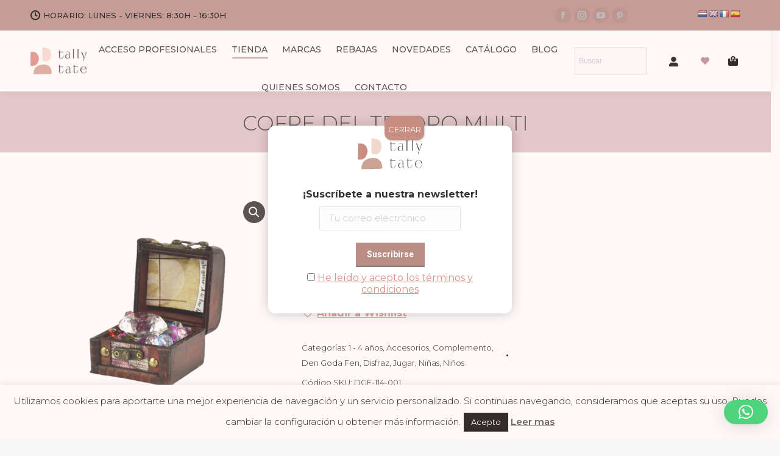

--- FILE ---
content_type: text/html; charset=UTF-8
request_url: https://www.tallytate.com/product/cofre-del-tesoro-den-goda-fen-multi/
body_size: 36315
content:
<!DOCTYPE html>
<!--[if !(IE 6) | !(IE 7) | !(IE 8)  ]><!-->
<html lang="es" class="no-js">
<!--<![endif]-->
<head>
	<meta charset="UTF-8" />
		<meta name="viewport" content="width=device-width, initial-scale=1, maximum-scale=1, user-scalable=0">
		<meta name="theme-color" content="#b98e85"/>	<link rel="profile" href="https://gmpg.org/xfn/11" />
	        <script type="text/javascript">
            if (/Android|webOS|iPhone|iPad|iPod|BlackBerry|IEMobile|Opera Mini/i.test(navigator.userAgent)) {
                var originalAddEventListener = EventTarget.prototype.addEventListener,
                    oldWidth = window.innerWidth;

                EventTarget.prototype.addEventListener = function (eventName, eventHandler, useCapture) {
                    if (eventName === "resize") {
                        originalAddEventListener.call(this, eventName, function (event) {
                            if (oldWidth === window.innerWidth) {
                                return;
                            }
                            else if (oldWidth !== window.innerWidth) {
                                oldWidth = window.innerWidth;
                            }
                            if (eventHandler.handleEvent) {
                                eventHandler.handleEvent.call(this, event);
                            }
                            else {
                                eventHandler.call(this, event);
                            };
                        }, useCapture);
                    }
                    else {
                        originalAddEventListener.call(this, eventName, eventHandler, useCapture);
                    };
                };
            };
        </script>
		<meta name='robots' content='index, follow, max-image-preview:large, max-snippet:-1, max-video-preview:-1' />
	<style>img:is([sizes="auto" i], [sizes^="auto," i]) { contain-intrinsic-size: 3000px 1500px }</style>
	
<!-- Google Tag Manager for WordPress by gtm4wp.com -->
<script data-cfasync="false" data-pagespeed-no-defer>
	var gtm4wp_datalayer_name = "dataLayer";
	var dataLayer = dataLayer || [];
</script>
<!-- End Google Tag Manager for WordPress by gtm4wp.com -->
	<!-- This site is optimized with the Yoast SEO plugin v26.8 - https://yoast.com/product/yoast-seo-wordpress/ -->
	<title>COFRE DEL TESORO MULTI - Tallytate</title>
	<link rel="canonical" href="https://www.tallytate.com/product/cofre-del-tesoro-den-goda-fen-multi/" />
	<meta property="og:locale" content="es_ES" />
	<meta property="og:type" content="article" />
	<meta property="og:title" content="COFRE DEL TESORO MULTI - Tallytate" />
	<meta property="og:description" content="Cofre del tesoro de la marca Den Goda Fen. Combínalo con cualquiera de los disfraces de la marca. Este cofre del tesoro está fabricado de madera y viene lleno de diamantes de todos los colores del arcoíris, un mapa del tesoro y una bolsa de terciopelo incluidas. El cofre tiene una cerradura inteligente que evita&hellip;" />
	<meta property="og:url" content="https://www.tallytate.com/product/cofre-del-tesoro-den-goda-fen-multi/" />
	<meta property="og:site_name" content="Tallytate" />
	<meta property="article:modified_time" content="2025-09-29T09:46:27+00:00" />
	<meta property="og:image" content="https://www.tallytate.com/wp-content/uploads/2024/02/TIENDA-DGF-114-001.png" />
	<meta property="og:image:width" content="1000" />
	<meta property="og:image:height" content="1000" />
	<meta property="og:image:type" content="image/png" />
	<meta name="twitter:card" content="summary_large_image" />
	<meta name="twitter:label1" content="Tiempo de lectura" />
	<meta name="twitter:data1" content="1 minuto" />
	<script type="application/ld+json" class="yoast-schema-graph">{"@context":"https://schema.org","@graph":[{"@type":"WebPage","@id":"https://www.tallytate.com/product/cofre-del-tesoro-den-goda-fen-multi/","url":"https://www.tallytate.com/product/cofre-del-tesoro-den-goda-fen-multi/","name":"COFRE DEL TESORO MULTI - Tallytate","isPartOf":{"@id":"https://www.tallytate.com/#website"},"primaryImageOfPage":{"@id":"https://www.tallytate.com/product/cofre-del-tesoro-den-goda-fen-multi/#primaryimage"},"image":{"@id":"https://www.tallytate.com/product/cofre-del-tesoro-den-goda-fen-multi/#primaryimage"},"thumbnailUrl":"https://www.tallytate.com/wp-content/uploads/2024/02/TIENDA-DGF-114-001.png","datePublished":"2024-10-01T09:02:38+00:00","dateModified":"2025-09-29T09:46:27+00:00","breadcrumb":{"@id":"https://www.tallytate.com/product/cofre-del-tesoro-den-goda-fen-multi/#breadcrumb"},"inLanguage":"es","potentialAction":[{"@type":"ReadAction","target":["https://www.tallytate.com/product/cofre-del-tesoro-den-goda-fen-multi/"]}]},{"@type":"ImageObject","inLanguage":"es","@id":"https://www.tallytate.com/product/cofre-del-tesoro-den-goda-fen-multi/#primaryimage","url":"https://www.tallytate.com/wp-content/uploads/2024/02/TIENDA-DGF-114-001.png","contentUrl":"https://www.tallytate.com/wp-content/uploads/2024/02/TIENDA-DGF-114-001.png","width":1000,"height":1000},{"@type":"BreadcrumbList","@id":"https://www.tallytate.com/product/cofre-del-tesoro-den-goda-fen-multi/#breadcrumb","itemListElement":[{"@type":"ListItem","position":1,"name":"Home","item":"https://www.tallytate.com/"},{"@type":"ListItem","position":2,"name":"Tienda","item":"https://www.tallytate.com/tienda/"},{"@type":"ListItem","position":3,"name":"COFRE DEL TESORO MULTI"}]},{"@type":"WebSite","@id":"https://www.tallytate.com/#website","url":"https://www.tallytate.com/","name":"Tallytate","description":"Distribuidor de marcas exclusivas que hemos elegido para tí, sólo disponibles en las mejores tiendas de bebés de España y Portugal","potentialAction":[{"@type":"SearchAction","target":{"@type":"EntryPoint","urlTemplate":"https://www.tallytate.com/?s={search_term_string}"},"query-input":{"@type":"PropertyValueSpecification","valueRequired":true,"valueName":"search_term_string"}}],"inLanguage":"es"}]}</script>
	<!-- / Yoast SEO plugin. -->


<script type='application/javascript'  id='pys-version-script'>console.log('PixelYourSite Free version 11.1.5.2');</script>
<link rel='dns-prefetch' href='//translate.google.com' />
<link rel='dns-prefetch' href='//fonts.googleapis.com' />
<link rel="alternate" type="application/rss+xml" title="Tallytate &raquo; Feed" href="https://www.tallytate.com/feed/" />
<link rel="alternate" type="application/rss+xml" title="Tallytate &raquo; Feed de los comentarios" href="https://www.tallytate.com/comments/feed/" />
<link rel="alternate" type="application/rss+xml" title="Tallytate &raquo; Comentario COFRE DEL TESORO MULTI del feed" href="https://www.tallytate.com/product/cofre-del-tesoro-den-goda-fen-multi/feed/" />
<script type="text/javascript">
/* <![CDATA[ */
window._wpemojiSettings = {"baseUrl":"https:\/\/s.w.org\/images\/core\/emoji\/16.0.1\/72x72\/","ext":".png","svgUrl":"https:\/\/s.w.org\/images\/core\/emoji\/16.0.1\/svg\/","svgExt":".svg","source":{"concatemoji":"https:\/\/www.tallytate.com\/wp-includes\/js\/wp-emoji-release.min.js?ver=6.8.3"}};
/*! This file is auto-generated */
!function(s,n){var o,i,e;function c(e){try{var t={supportTests:e,timestamp:(new Date).valueOf()};sessionStorage.setItem(o,JSON.stringify(t))}catch(e){}}function p(e,t,n){e.clearRect(0,0,e.canvas.width,e.canvas.height),e.fillText(t,0,0);var t=new Uint32Array(e.getImageData(0,0,e.canvas.width,e.canvas.height).data),a=(e.clearRect(0,0,e.canvas.width,e.canvas.height),e.fillText(n,0,0),new Uint32Array(e.getImageData(0,0,e.canvas.width,e.canvas.height).data));return t.every(function(e,t){return e===a[t]})}function u(e,t){e.clearRect(0,0,e.canvas.width,e.canvas.height),e.fillText(t,0,0);for(var n=e.getImageData(16,16,1,1),a=0;a<n.data.length;a++)if(0!==n.data[a])return!1;return!0}function f(e,t,n,a){switch(t){case"flag":return n(e,"\ud83c\udff3\ufe0f\u200d\u26a7\ufe0f","\ud83c\udff3\ufe0f\u200b\u26a7\ufe0f")?!1:!n(e,"\ud83c\udde8\ud83c\uddf6","\ud83c\udde8\u200b\ud83c\uddf6")&&!n(e,"\ud83c\udff4\udb40\udc67\udb40\udc62\udb40\udc65\udb40\udc6e\udb40\udc67\udb40\udc7f","\ud83c\udff4\u200b\udb40\udc67\u200b\udb40\udc62\u200b\udb40\udc65\u200b\udb40\udc6e\u200b\udb40\udc67\u200b\udb40\udc7f");case"emoji":return!a(e,"\ud83e\udedf")}return!1}function g(e,t,n,a){var r="undefined"!=typeof WorkerGlobalScope&&self instanceof WorkerGlobalScope?new OffscreenCanvas(300,150):s.createElement("canvas"),o=r.getContext("2d",{willReadFrequently:!0}),i=(o.textBaseline="top",o.font="600 32px Arial",{});return e.forEach(function(e){i[e]=t(o,e,n,a)}),i}function t(e){var t=s.createElement("script");t.src=e,t.defer=!0,s.head.appendChild(t)}"undefined"!=typeof Promise&&(o="wpEmojiSettingsSupports",i=["flag","emoji"],n.supports={everything:!0,everythingExceptFlag:!0},e=new Promise(function(e){s.addEventListener("DOMContentLoaded",e,{once:!0})}),new Promise(function(t){var n=function(){try{var e=JSON.parse(sessionStorage.getItem(o));if("object"==typeof e&&"number"==typeof e.timestamp&&(new Date).valueOf()<e.timestamp+604800&&"object"==typeof e.supportTests)return e.supportTests}catch(e){}return null}();if(!n){if("undefined"!=typeof Worker&&"undefined"!=typeof OffscreenCanvas&&"undefined"!=typeof URL&&URL.createObjectURL&&"undefined"!=typeof Blob)try{var e="postMessage("+g.toString()+"("+[JSON.stringify(i),f.toString(),p.toString(),u.toString()].join(",")+"));",a=new Blob([e],{type:"text/javascript"}),r=new Worker(URL.createObjectURL(a),{name:"wpTestEmojiSupports"});return void(r.onmessage=function(e){c(n=e.data),r.terminate(),t(n)})}catch(e){}c(n=g(i,f,p,u))}t(n)}).then(function(e){for(var t in e)n.supports[t]=e[t],n.supports.everything=n.supports.everything&&n.supports[t],"flag"!==t&&(n.supports.everythingExceptFlag=n.supports.everythingExceptFlag&&n.supports[t]);n.supports.everythingExceptFlag=n.supports.everythingExceptFlag&&!n.supports.flag,n.DOMReady=!1,n.readyCallback=function(){n.DOMReady=!0}}).then(function(){return e}).then(function(){var e;n.supports.everything||(n.readyCallback(),(e=n.source||{}).concatemoji?t(e.concatemoji):e.wpemoji&&e.twemoji&&(t(e.twemoji),t(e.wpemoji)))}))}((window,document),window._wpemojiSettings);
/* ]]> */
</script>
<link rel='stylesheet' id='sbi_styles-css' href='https://www.tallytate.com/wp-content/plugins/instagram-feed/css/sbi-styles.min.css?ver=6.10.0' type='text/css' media='all' />
<style id='wp-emoji-styles-inline-css' type='text/css'>

	img.wp-smiley, img.emoji {
		display: inline !important;
		border: none !important;
		box-shadow: none !important;
		height: 1em !important;
		width: 1em !important;
		margin: 0 0.07em !important;
		vertical-align: -0.1em !important;
		background: none !important;
		padding: 0 !important;
	}
</style>
<link rel='stylesheet' id='wp-block-library-css' href='https://www.tallytate.com/wp-includes/css/dist/block-library/style.min.css?ver=6.8.3' type='text/css' media='all' />
<style id='wp-block-library-theme-inline-css' type='text/css'>
.wp-block-audio :where(figcaption){color:#555;font-size:13px;text-align:center}.is-dark-theme .wp-block-audio :where(figcaption){color:#ffffffa6}.wp-block-audio{margin:0 0 1em}.wp-block-code{border:1px solid #ccc;border-radius:4px;font-family:Menlo,Consolas,monaco,monospace;padding:.8em 1em}.wp-block-embed :where(figcaption){color:#555;font-size:13px;text-align:center}.is-dark-theme .wp-block-embed :where(figcaption){color:#ffffffa6}.wp-block-embed{margin:0 0 1em}.blocks-gallery-caption{color:#555;font-size:13px;text-align:center}.is-dark-theme .blocks-gallery-caption{color:#ffffffa6}:root :where(.wp-block-image figcaption){color:#555;font-size:13px;text-align:center}.is-dark-theme :root :where(.wp-block-image figcaption){color:#ffffffa6}.wp-block-image{margin:0 0 1em}.wp-block-pullquote{border-bottom:4px solid;border-top:4px solid;color:currentColor;margin-bottom:1.75em}.wp-block-pullquote cite,.wp-block-pullquote footer,.wp-block-pullquote__citation{color:currentColor;font-size:.8125em;font-style:normal;text-transform:uppercase}.wp-block-quote{border-left:.25em solid;margin:0 0 1.75em;padding-left:1em}.wp-block-quote cite,.wp-block-quote footer{color:currentColor;font-size:.8125em;font-style:normal;position:relative}.wp-block-quote:where(.has-text-align-right){border-left:none;border-right:.25em solid;padding-left:0;padding-right:1em}.wp-block-quote:where(.has-text-align-center){border:none;padding-left:0}.wp-block-quote.is-large,.wp-block-quote.is-style-large,.wp-block-quote:where(.is-style-plain){border:none}.wp-block-search .wp-block-search__label{font-weight:700}.wp-block-search__button{border:1px solid #ccc;padding:.375em .625em}:where(.wp-block-group.has-background){padding:1.25em 2.375em}.wp-block-separator.has-css-opacity{opacity:.4}.wp-block-separator{border:none;border-bottom:2px solid;margin-left:auto;margin-right:auto}.wp-block-separator.has-alpha-channel-opacity{opacity:1}.wp-block-separator:not(.is-style-wide):not(.is-style-dots){width:100px}.wp-block-separator.has-background:not(.is-style-dots){border-bottom:none;height:1px}.wp-block-separator.has-background:not(.is-style-wide):not(.is-style-dots){height:2px}.wp-block-table{margin:0 0 1em}.wp-block-table td,.wp-block-table th{word-break:normal}.wp-block-table :where(figcaption){color:#555;font-size:13px;text-align:center}.is-dark-theme .wp-block-table :where(figcaption){color:#ffffffa6}.wp-block-video :where(figcaption){color:#555;font-size:13px;text-align:center}.is-dark-theme .wp-block-video :where(figcaption){color:#ffffffa6}.wp-block-video{margin:0 0 1em}:root :where(.wp-block-template-part.has-background){margin-bottom:0;margin-top:0;padding:1.25em 2.375em}
</style>
<style id='classic-theme-styles-inline-css' type='text/css'>
/*! This file is auto-generated */
.wp-block-button__link{color:#fff;background-color:#32373c;border-radius:9999px;box-shadow:none;text-decoration:none;padding:calc(.667em + 2px) calc(1.333em + 2px);font-size:1.125em}.wp-block-file__button{background:#32373c;color:#fff;text-decoration:none}
</style>
<link rel='stylesheet' id='wp-components-css' href='https://www.tallytate.com/wp-includes/css/dist/components/style.min.css?ver=6.8.3' type='text/css' media='all' />
<link rel='stylesheet' id='wp-preferences-css' href='https://www.tallytate.com/wp-includes/css/dist/preferences/style.min.css?ver=6.8.3' type='text/css' media='all' />
<link rel='stylesheet' id='wp-block-editor-css' href='https://www.tallytate.com/wp-includes/css/dist/block-editor/style.min.css?ver=6.8.3' type='text/css' media='all' />
<link rel='stylesheet' id='popup-maker-block-library-style-css' href='https://www.tallytate.com/wp-content/plugins/popup-maker/dist/packages/block-library-style.css?ver=dbea705cfafe089d65f1' type='text/css' media='all' />
<style id='global-styles-inline-css' type='text/css'>
:root{--wp--preset--aspect-ratio--square: 1;--wp--preset--aspect-ratio--4-3: 4/3;--wp--preset--aspect-ratio--3-4: 3/4;--wp--preset--aspect-ratio--3-2: 3/2;--wp--preset--aspect-ratio--2-3: 2/3;--wp--preset--aspect-ratio--16-9: 16/9;--wp--preset--aspect-ratio--9-16: 9/16;--wp--preset--color--black: #000000;--wp--preset--color--cyan-bluish-gray: #abb8c3;--wp--preset--color--white: #FFF;--wp--preset--color--pale-pink: #f78da7;--wp--preset--color--vivid-red: #cf2e2e;--wp--preset--color--luminous-vivid-orange: #ff6900;--wp--preset--color--luminous-vivid-amber: #fcb900;--wp--preset--color--light-green-cyan: #7bdcb5;--wp--preset--color--vivid-green-cyan: #00d084;--wp--preset--color--pale-cyan-blue: #8ed1fc;--wp--preset--color--vivid-cyan-blue: #0693e3;--wp--preset--color--vivid-purple: #9b51e0;--wp--preset--color--accent: #b98e85;--wp--preset--color--dark-gray: #111;--wp--preset--color--light-gray: #767676;--wp--preset--gradient--vivid-cyan-blue-to-vivid-purple: linear-gradient(135deg,rgba(6,147,227,1) 0%,rgb(155,81,224) 100%);--wp--preset--gradient--light-green-cyan-to-vivid-green-cyan: linear-gradient(135deg,rgb(122,220,180) 0%,rgb(0,208,130) 100%);--wp--preset--gradient--luminous-vivid-amber-to-luminous-vivid-orange: linear-gradient(135deg,rgba(252,185,0,1) 0%,rgba(255,105,0,1) 100%);--wp--preset--gradient--luminous-vivid-orange-to-vivid-red: linear-gradient(135deg,rgba(255,105,0,1) 0%,rgb(207,46,46) 100%);--wp--preset--gradient--very-light-gray-to-cyan-bluish-gray: linear-gradient(135deg,rgb(238,238,238) 0%,rgb(169,184,195) 100%);--wp--preset--gradient--cool-to-warm-spectrum: linear-gradient(135deg,rgb(74,234,220) 0%,rgb(151,120,209) 20%,rgb(207,42,186) 40%,rgb(238,44,130) 60%,rgb(251,105,98) 80%,rgb(254,248,76) 100%);--wp--preset--gradient--blush-light-purple: linear-gradient(135deg,rgb(255,206,236) 0%,rgb(152,150,240) 100%);--wp--preset--gradient--blush-bordeaux: linear-gradient(135deg,rgb(254,205,165) 0%,rgb(254,45,45) 50%,rgb(107,0,62) 100%);--wp--preset--gradient--luminous-dusk: linear-gradient(135deg,rgb(255,203,112) 0%,rgb(199,81,192) 50%,rgb(65,88,208) 100%);--wp--preset--gradient--pale-ocean: linear-gradient(135deg,rgb(255,245,203) 0%,rgb(182,227,212) 50%,rgb(51,167,181) 100%);--wp--preset--gradient--electric-grass: linear-gradient(135deg,rgb(202,248,128) 0%,rgb(113,206,126) 100%);--wp--preset--gradient--midnight: linear-gradient(135deg,rgb(2,3,129) 0%,rgb(40,116,252) 100%);--wp--preset--font-size--small: 13px;--wp--preset--font-size--medium: 20px;--wp--preset--font-size--large: 36px;--wp--preset--font-size--x-large: 42px;--wp--preset--spacing--20: 0.44rem;--wp--preset--spacing--30: 0.67rem;--wp--preset--spacing--40: 1rem;--wp--preset--spacing--50: 1.5rem;--wp--preset--spacing--60: 2.25rem;--wp--preset--spacing--70: 3.38rem;--wp--preset--spacing--80: 5.06rem;--wp--preset--shadow--natural: 6px 6px 9px rgba(0, 0, 0, 0.2);--wp--preset--shadow--deep: 12px 12px 50px rgba(0, 0, 0, 0.4);--wp--preset--shadow--sharp: 6px 6px 0px rgba(0, 0, 0, 0.2);--wp--preset--shadow--outlined: 6px 6px 0px -3px rgba(255, 255, 255, 1), 6px 6px rgba(0, 0, 0, 1);--wp--preset--shadow--crisp: 6px 6px 0px rgba(0, 0, 0, 1);}:where(.is-layout-flex){gap: 0.5em;}:where(.is-layout-grid){gap: 0.5em;}body .is-layout-flex{display: flex;}.is-layout-flex{flex-wrap: wrap;align-items: center;}.is-layout-flex > :is(*, div){margin: 0;}body .is-layout-grid{display: grid;}.is-layout-grid > :is(*, div){margin: 0;}:where(.wp-block-columns.is-layout-flex){gap: 2em;}:where(.wp-block-columns.is-layout-grid){gap: 2em;}:where(.wp-block-post-template.is-layout-flex){gap: 1.25em;}:where(.wp-block-post-template.is-layout-grid){gap: 1.25em;}.has-black-color{color: var(--wp--preset--color--black) !important;}.has-cyan-bluish-gray-color{color: var(--wp--preset--color--cyan-bluish-gray) !important;}.has-white-color{color: var(--wp--preset--color--white) !important;}.has-pale-pink-color{color: var(--wp--preset--color--pale-pink) !important;}.has-vivid-red-color{color: var(--wp--preset--color--vivid-red) !important;}.has-luminous-vivid-orange-color{color: var(--wp--preset--color--luminous-vivid-orange) !important;}.has-luminous-vivid-amber-color{color: var(--wp--preset--color--luminous-vivid-amber) !important;}.has-light-green-cyan-color{color: var(--wp--preset--color--light-green-cyan) !important;}.has-vivid-green-cyan-color{color: var(--wp--preset--color--vivid-green-cyan) !important;}.has-pale-cyan-blue-color{color: var(--wp--preset--color--pale-cyan-blue) !important;}.has-vivid-cyan-blue-color{color: var(--wp--preset--color--vivid-cyan-blue) !important;}.has-vivid-purple-color{color: var(--wp--preset--color--vivid-purple) !important;}.has-black-background-color{background-color: var(--wp--preset--color--black) !important;}.has-cyan-bluish-gray-background-color{background-color: var(--wp--preset--color--cyan-bluish-gray) !important;}.has-white-background-color{background-color: var(--wp--preset--color--white) !important;}.has-pale-pink-background-color{background-color: var(--wp--preset--color--pale-pink) !important;}.has-vivid-red-background-color{background-color: var(--wp--preset--color--vivid-red) !important;}.has-luminous-vivid-orange-background-color{background-color: var(--wp--preset--color--luminous-vivid-orange) !important;}.has-luminous-vivid-amber-background-color{background-color: var(--wp--preset--color--luminous-vivid-amber) !important;}.has-light-green-cyan-background-color{background-color: var(--wp--preset--color--light-green-cyan) !important;}.has-vivid-green-cyan-background-color{background-color: var(--wp--preset--color--vivid-green-cyan) !important;}.has-pale-cyan-blue-background-color{background-color: var(--wp--preset--color--pale-cyan-blue) !important;}.has-vivid-cyan-blue-background-color{background-color: var(--wp--preset--color--vivid-cyan-blue) !important;}.has-vivid-purple-background-color{background-color: var(--wp--preset--color--vivid-purple) !important;}.has-black-border-color{border-color: var(--wp--preset--color--black) !important;}.has-cyan-bluish-gray-border-color{border-color: var(--wp--preset--color--cyan-bluish-gray) !important;}.has-white-border-color{border-color: var(--wp--preset--color--white) !important;}.has-pale-pink-border-color{border-color: var(--wp--preset--color--pale-pink) !important;}.has-vivid-red-border-color{border-color: var(--wp--preset--color--vivid-red) !important;}.has-luminous-vivid-orange-border-color{border-color: var(--wp--preset--color--luminous-vivid-orange) !important;}.has-luminous-vivid-amber-border-color{border-color: var(--wp--preset--color--luminous-vivid-amber) !important;}.has-light-green-cyan-border-color{border-color: var(--wp--preset--color--light-green-cyan) !important;}.has-vivid-green-cyan-border-color{border-color: var(--wp--preset--color--vivid-green-cyan) !important;}.has-pale-cyan-blue-border-color{border-color: var(--wp--preset--color--pale-cyan-blue) !important;}.has-vivid-cyan-blue-border-color{border-color: var(--wp--preset--color--vivid-cyan-blue) !important;}.has-vivid-purple-border-color{border-color: var(--wp--preset--color--vivid-purple) !important;}.has-vivid-cyan-blue-to-vivid-purple-gradient-background{background: var(--wp--preset--gradient--vivid-cyan-blue-to-vivid-purple) !important;}.has-light-green-cyan-to-vivid-green-cyan-gradient-background{background: var(--wp--preset--gradient--light-green-cyan-to-vivid-green-cyan) !important;}.has-luminous-vivid-amber-to-luminous-vivid-orange-gradient-background{background: var(--wp--preset--gradient--luminous-vivid-amber-to-luminous-vivid-orange) !important;}.has-luminous-vivid-orange-to-vivid-red-gradient-background{background: var(--wp--preset--gradient--luminous-vivid-orange-to-vivid-red) !important;}.has-very-light-gray-to-cyan-bluish-gray-gradient-background{background: var(--wp--preset--gradient--very-light-gray-to-cyan-bluish-gray) !important;}.has-cool-to-warm-spectrum-gradient-background{background: var(--wp--preset--gradient--cool-to-warm-spectrum) !important;}.has-blush-light-purple-gradient-background{background: var(--wp--preset--gradient--blush-light-purple) !important;}.has-blush-bordeaux-gradient-background{background: var(--wp--preset--gradient--blush-bordeaux) !important;}.has-luminous-dusk-gradient-background{background: var(--wp--preset--gradient--luminous-dusk) !important;}.has-pale-ocean-gradient-background{background: var(--wp--preset--gradient--pale-ocean) !important;}.has-electric-grass-gradient-background{background: var(--wp--preset--gradient--electric-grass) !important;}.has-midnight-gradient-background{background: var(--wp--preset--gradient--midnight) !important;}.has-small-font-size{font-size: var(--wp--preset--font-size--small) !important;}.has-medium-font-size{font-size: var(--wp--preset--font-size--medium) !important;}.has-large-font-size{font-size: var(--wp--preset--font-size--large) !important;}.has-x-large-font-size{font-size: var(--wp--preset--font-size--x-large) !important;}
:where(.wp-block-post-template.is-layout-flex){gap: 1.25em;}:where(.wp-block-post-template.is-layout-grid){gap: 1.25em;}
:where(.wp-block-columns.is-layout-flex){gap: 2em;}:where(.wp-block-columns.is-layout-grid){gap: 2em;}
:root :where(.wp-block-pullquote){font-size: 1.5em;line-height: 1.6;}
</style>
<link rel='stylesheet' id='cookie-law-info-css' href='https://www.tallytate.com/wp-content/plugins/cookie-law-info/legacy/public/css/cookie-law-info-public.css?ver=3.4.0' type='text/css' media='all' />
<link rel='stylesheet' id='cookie-law-info-gdpr-css' href='https://www.tallytate.com/wp-content/plugins/cookie-law-info/legacy/public/css/cookie-law-info-gdpr.css?ver=3.4.0' type='text/css' media='all' />
<link rel='stylesheet' id='google-language-translator-css' href='https://www.tallytate.com/wp-content/plugins/google-language-translator/css/style.css?ver=6.0.20' type='text/css' media='' />
<link rel='stylesheet' id='woo-custom-related-products-css' href='https://www.tallytate.com/wp-content/plugins/woo-custom-related-products/public/css/woo-custom-related-products-public.css' type='text/css' media='all' />
<link rel='stylesheet' id='photoswipe-css' href='https://www.tallytate.com/wp-content/plugins/woocommerce/assets/css/photoswipe/photoswipe.min.css?ver=10.4.3' type='text/css' media='all' />
<link rel='stylesheet' id='photoswipe-default-skin-css' href='https://www.tallytate.com/wp-content/plugins/woocommerce/assets/css/photoswipe/default-skin/default-skin.min.css?ver=10.4.3' type='text/css' media='all' />
<style id='woocommerce-inline-inline-css' type='text/css'>
.woocommerce form .form-row .required { visibility: visible; }
</style>
<link rel='stylesheet' id='aws-style-css' href='https://www.tallytate.com/wp-content/plugins/advanced-woo-search/assets/css/common.min.css?ver=3.52' type='text/css' media='all' />
<link rel='preload' as='font' type='font/woff2' crossorigin='anonymous' id='tinvwl-webfont-font-css' href='https://www.tallytate.com/wp-content/plugins/ti-woocommerce-wishlist/assets/fonts/tinvwl-webfont.woff2?ver=xu2uyi'  media='all' />
<link rel='stylesheet' id='tinvwl-webfont-css' href='https://www.tallytate.com/wp-content/plugins/ti-woocommerce-wishlist/assets/css/webfont.min.css?ver=2.11.1' type='text/css' media='all' />
<link rel='stylesheet' id='tinvwl-css' href='https://www.tallytate.com/wp-content/plugins/ti-woocommerce-wishlist/assets/css/public.min.css?ver=2.11.1' type='text/css' media='all' />
<link rel='stylesheet' id='the7-fontello-css' href='https://www.tallytate.com/wp-content/themes/dt-the7/fonts/fontello/css/fontello.min.css?ver=9.3.1' type='text/css' media='all' />
<link rel='stylesheet' id='mollie-applepaydirect-css' href='https://www.tallytate.com/wp-content/plugins/mollie-payments-for-woocommerce/public/css/mollie-applepaydirect.min.css?ver=1768814061' type='text/css' media='screen' />
<link rel='stylesheet' id='popup-maker-site-css' href='//www.tallytate.com/wp-content/uploads/pum/pum-site-styles.css?generated=1757452470&#038;ver=1.21.5' type='text/css' media='all' />
<link rel='stylesheet' id='dt-web-fonts-css' href='https://fonts.googleapis.com/css?family=Montserrat:300,400,500,600,700%7CRoboto:400,500,600,700' type='text/css' media='all' />
<link rel='stylesheet' id='dt-main-css' href='https://www.tallytate.com/wp-content/themes/dt-the7/css/main.min.css?ver=9.3.1' type='text/css' media='all' />
<style id='dt-main-inline-css' type='text/css'>
body #load {
  display: block;
  height: 100%;
  overflow: hidden;
  position: fixed;
  width: 100%;
  z-index: 9901;
  opacity: 1;
  visibility: visible;
  transition: all .35s ease-out;
}
.load-wrap {
  width: 100%;
  height: 100%;
  background-position: center center;
  background-repeat: no-repeat;
  text-align: center;
}
.load-wrap > svg {
  position: absolute;
  top: 50%;
  left: 50%;
  transform: translate(-50%,-50%);
}
#load {
  background-color: #ffffff;
}
.uil-default rect:not(.bk) {
  fill: rgba(51,51,51,0.25);
}
.uil-ring > path {
  fill: rgba(51,51,51,0.25);
}
.ring-loader .circle {
  fill: rgba(51,51,51,0.25);
}
.ring-loader .moving-circle {
  fill: #333333;
}
.uil-hourglass .glass {
  stroke: #333333;
}
.uil-hourglass .sand {
  fill: rgba(51,51,51,0.25);
}
.spinner-loader .load-wrap {
  background-image: url("data:image/svg+xml,%3Csvg width='75px' height='75px' xmlns='http://www.w3.org/2000/svg' viewBox='0 0 100 100' preserveAspectRatio='xMidYMid' class='uil-default'%3E%3Crect x='0' y='0' width='100' height='100' fill='none' class='bk'%3E%3C/rect%3E%3Crect  x='46.5' y='40' width='7' height='20' rx='5' ry='5' fill='rgba%2851%2C51%2C51%2C0.25%29' transform='rotate(0 50 50) translate(0 -30)'%3E  %3Canimate attributeName='opacity' from='1' to='0' dur='1s' begin='0s' repeatCount='indefinite'/%3E%3C/rect%3E%3Crect  x='46.5' y='40' width='7' height='20' rx='5' ry='5' fill='rgba%2851%2C51%2C51%2C0.25%29' transform='rotate(30 50 50) translate(0 -30)'%3E  %3Canimate attributeName='opacity' from='1' to='0' dur='1s' begin='0.08333333333333333s' repeatCount='indefinite'/%3E%3C/rect%3E%3Crect  x='46.5' y='40' width='7' height='20' rx='5' ry='5' fill='rgba%2851%2C51%2C51%2C0.25%29' transform='rotate(60 50 50) translate(0 -30)'%3E  %3Canimate attributeName='opacity' from='1' to='0' dur='1s' begin='0.16666666666666666s' repeatCount='indefinite'/%3E%3C/rect%3E%3Crect  x='46.5' y='40' width='7' height='20' rx='5' ry='5' fill='rgba%2851%2C51%2C51%2C0.25%29' transform='rotate(90 50 50) translate(0 -30)'%3E  %3Canimate attributeName='opacity' from='1' to='0' dur='1s' begin='0.25s' repeatCount='indefinite'/%3E%3C/rect%3E%3Crect  x='46.5' y='40' width='7' height='20' rx='5' ry='5' fill='rgba%2851%2C51%2C51%2C0.25%29' transform='rotate(120 50 50) translate(0 -30)'%3E  %3Canimate attributeName='opacity' from='1' to='0' dur='1s' begin='0.3333333333333333s' repeatCount='indefinite'/%3E%3C/rect%3E%3Crect  x='46.5' y='40' width='7' height='20' rx='5' ry='5' fill='rgba%2851%2C51%2C51%2C0.25%29' transform='rotate(150 50 50) translate(0 -30)'%3E  %3Canimate attributeName='opacity' from='1' to='0' dur='1s' begin='0.4166666666666667s' repeatCount='indefinite'/%3E%3C/rect%3E%3Crect  x='46.5' y='40' width='7' height='20' rx='5' ry='5' fill='rgba%2851%2C51%2C51%2C0.25%29' transform='rotate(180 50 50) translate(0 -30)'%3E  %3Canimate attributeName='opacity' from='1' to='0' dur='1s' begin='0.5s' repeatCount='indefinite'/%3E%3C/rect%3E%3Crect  x='46.5' y='40' width='7' height='20' rx='5' ry='5' fill='rgba%2851%2C51%2C51%2C0.25%29' transform='rotate(210 50 50) translate(0 -30)'%3E  %3Canimate attributeName='opacity' from='1' to='0' dur='1s' begin='0.5833333333333334s' repeatCount='indefinite'/%3E%3C/rect%3E%3Crect  x='46.5' y='40' width='7' height='20' rx='5' ry='5' fill='rgba%2851%2C51%2C51%2C0.25%29' transform='rotate(240 50 50) translate(0 -30)'%3E  %3Canimate attributeName='opacity' from='1' to='0' dur='1s' begin='0.6666666666666666s' repeatCount='indefinite'/%3E%3C/rect%3E%3Crect  x='46.5' y='40' width='7' height='20' rx='5' ry='5' fill='rgba%2851%2C51%2C51%2C0.25%29' transform='rotate(270 50 50) translate(0 -30)'%3E  %3Canimate attributeName='opacity' from='1' to='0' dur='1s' begin='0.75s' repeatCount='indefinite'/%3E%3C/rect%3E%3Crect  x='46.5' y='40' width='7' height='20' rx='5' ry='5' fill='rgba%2851%2C51%2C51%2C0.25%29' transform='rotate(300 50 50) translate(0 -30)'%3E  %3Canimate attributeName='opacity' from='1' to='0' dur='1s' begin='0.8333333333333334s' repeatCount='indefinite'/%3E%3C/rect%3E%3Crect  x='46.5' y='40' width='7' height='20' rx='5' ry='5' fill='rgba%2851%2C51%2C51%2C0.25%29' transform='rotate(330 50 50) translate(0 -30)'%3E  %3Canimate attributeName='opacity' from='1' to='0' dur='1s' begin='0.9166666666666666s' repeatCount='indefinite'/%3E%3C/rect%3E%3C/svg%3E");
}
.ring-loader .load-wrap {
  background-image: url("data:image/svg+xml,%3Csvg xmlns='http://www.w3.org/2000/svg' viewBox='0 0 32 32' width='72' height='72' fill='rgba%2851%2C51%2C51%2C0.25%29'%3E   %3Cpath opacity='.25' d='M16 0 A16 16 0 0 0 16 32 A16 16 0 0 0 16 0 M16 4 A12 12 0 0 1 16 28 A12 12 0 0 1 16 4'/%3E   %3Cpath d='M16 0 A16 16 0 0 1 32 16 L28 16 A12 12 0 0 0 16 4z'%3E     %3CanimateTransform attributeName='transform' type='rotate' from='0 16 16' to='360 16 16' dur='0.8s' repeatCount='indefinite' /%3E   %3C/path%3E %3C/svg%3E");
}
.hourglass-loader .load-wrap {
  background-image: url("data:image/svg+xml,%3Csvg xmlns='http://www.w3.org/2000/svg' viewBox='0 0 32 32' width='72' height='72' fill='rgba%2851%2C51%2C51%2C0.25%29'%3E   %3Cpath transform='translate(2)' d='M0 12 V20 H4 V12z'%3E      %3Canimate attributeName='d' values='M0 12 V20 H4 V12z; M0 4 V28 H4 V4z; M0 12 V20 H4 V12z; M0 12 V20 H4 V12z' dur='1.2s' repeatCount='indefinite' begin='0' keytimes='0;.2;.5;1' keySplines='0.2 0.2 0.4 0.8;0.2 0.6 0.4 0.8;0.2 0.8 0.4 0.8' calcMode='spline'  /%3E   %3C/path%3E   %3Cpath transform='translate(8)' d='M0 12 V20 H4 V12z'%3E     %3Canimate attributeName='d' values='M0 12 V20 H4 V12z; M0 4 V28 H4 V4z; M0 12 V20 H4 V12z; M0 12 V20 H4 V12z' dur='1.2s' repeatCount='indefinite' begin='0.2' keytimes='0;.2;.5;1' keySplines='0.2 0.2 0.4 0.8;0.2 0.6 0.4 0.8;0.2 0.8 0.4 0.8' calcMode='spline'  /%3E   %3C/path%3E   %3Cpath transform='translate(14)' d='M0 12 V20 H4 V12z'%3E     %3Canimate attributeName='d' values='M0 12 V20 H4 V12z; M0 4 V28 H4 V4z; M0 12 V20 H4 V12z; M0 12 V20 H4 V12z' dur='1.2s' repeatCount='indefinite' begin='0.4' keytimes='0;.2;.5;1' keySplines='0.2 0.2 0.4 0.8;0.2 0.6 0.4 0.8;0.2 0.8 0.4 0.8' calcMode='spline' /%3E   %3C/path%3E   %3Cpath transform='translate(20)' d='M0 12 V20 H4 V12z'%3E     %3Canimate attributeName='d' values='M0 12 V20 H4 V12z; M0 4 V28 H4 V4z; M0 12 V20 H4 V12z; M0 12 V20 H4 V12z' dur='1.2s' repeatCount='indefinite' begin='0.6' keytimes='0;.2;.5;1' keySplines='0.2 0.2 0.4 0.8;0.2 0.6 0.4 0.8;0.2 0.8 0.4 0.8' calcMode='spline' /%3E   %3C/path%3E   %3Cpath transform='translate(26)' d='M0 12 V20 H4 V12z'%3E     %3Canimate attributeName='d' values='M0 12 V20 H4 V12z; M0 4 V28 H4 V4z; M0 12 V20 H4 V12z; M0 12 V20 H4 V12z' dur='1.2s' repeatCount='indefinite' begin='0.8' keytimes='0;.2;.5;1' keySplines='0.2 0.2 0.4 0.8;0.2 0.6 0.4 0.8;0.2 0.8 0.4 0.8' calcMode='spline' /%3E   %3C/path%3E %3C/svg%3E");
}

</style>
<link rel='stylesheet' id='the7-font-css' href='https://www.tallytate.com/wp-content/themes/dt-the7/fonts/icomoon-the7-font/icomoon-the7-font.min.css?ver=9.3.1' type='text/css' media='all' />
<link rel='stylesheet' id='dt-custom-css' href='https://www.tallytate.com/wp-content/uploads/the7-css/custom.css?ver=e183755802c1' type='text/css' media='all' />
<link rel='stylesheet' id='wc-dt-custom-css' href='https://www.tallytate.com/wp-content/uploads/the7-css/compatibility/wc-dt-custom.css?ver=e183755802c1' type='text/css' media='all' />
<link rel='stylesheet' id='dt-media-css' href='https://www.tallytate.com/wp-content/uploads/the7-css/media.css?ver=e183755802c1' type='text/css' media='all' />
<link rel='stylesheet' id='the7-mega-menu-css' href='https://www.tallytate.com/wp-content/uploads/the7-css/mega-menu.css?ver=e183755802c1' type='text/css' media='all' />
<link rel='stylesheet' id='style-css' href='https://www.tallytate.com/wp-content/themes/dt-the7/style.css?ver=9.3.1' type='text/css' media='all' />
<link rel='stylesheet' id='cwginstock_frontend_css-css' href='https://www.tallytate.com/wp-content/plugins/back-in-stock-notifier-for-woocommerce/assets/css/frontend.min.css?ver=6.3.1' type='text/css' media='' />
<link rel='stylesheet' id='cwginstock_bootstrap-css' href='https://www.tallytate.com/wp-content/plugins/back-in-stock-notifier-for-woocommerce/assets/css/bootstrap.min.css?ver=6.3.1' type='text/css' media='' />
<script type="text/javascript" id="jquery-core-js-extra">
/* <![CDATA[ */
var pysFacebookRest = {"restApiUrl":"https:\/\/www.tallytate.com\/wp-json\/pys-facebook\/v1\/event","debug":""};
/* ]]> */
</script>
<script type="text/javascript" src="https://www.tallytate.com/wp-includes/js/jquery/jquery.min.js?ver=3.7.1" id="jquery-core-js"></script>
<script type="text/javascript" src="https://www.tallytate.com/wp-includes/js/jquery/jquery-migrate.min.js?ver=3.4.1" id="jquery-migrate-js"></script>
<script type="text/javascript" id="cookie-law-info-js-extra">
/* <![CDATA[ */
var Cli_Data = {"nn_cookie_ids":[],"cookielist":[],"non_necessary_cookies":[],"ccpaEnabled":"","ccpaRegionBased":"","ccpaBarEnabled":"","strictlyEnabled":["necessary","obligatoire"],"ccpaType":"gdpr","js_blocking":"","custom_integration":"","triggerDomRefresh":"","secure_cookies":""};
var cli_cookiebar_settings = {"animate_speed_hide":"500","animate_speed_show":"500","background":"#fff","border":"#444","border_on":"","button_1_button_colour":"#000","button_1_button_hover":"#000000","button_1_link_colour":"#fff","button_1_as_button":"1","button_1_new_win":"","button_2_button_colour":"#333","button_2_button_hover":"#292929","button_2_link_colour":"#444","button_2_as_button":"","button_2_hidebar":"","button_3_button_colour":"#000","button_3_button_hover":"#000000","button_3_link_colour":"#fff","button_3_as_button":"1","button_3_new_win":"","button_4_button_colour":"#000","button_4_button_hover":"#000000","button_4_link_colour":"#fff","button_4_as_button":"1","button_7_button_colour":"#61a229","button_7_button_hover":"#4e8221","button_7_link_colour":"#fff","button_7_as_button":"1","button_7_new_win":"","font_family":"inherit","header_fix":"","notify_animate_hide":"1","notify_animate_show":"","notify_div_id":"#cookie-law-info-bar","notify_position_horizontal":"right","notify_position_vertical":"bottom","scroll_close":"1","scroll_close_reload":"","accept_close_reload":"","reject_close_reload":"","showagain_tab":"","showagain_background":"#fff","showagain_border":"#000","showagain_div_id":"#cookie-law-info-again","showagain_x_position":"100px","text":"#000","show_once_yn":"1","show_once":"10000","logging_on":"","as_popup":"","popup_overlay":"1","bar_heading_text":"","cookie_bar_as":"banner","popup_showagain_position":"bottom-right","widget_position":"left"};
var log_object = {"ajax_url":"https:\/\/www.tallytate.com\/wp-admin\/admin-ajax.php"};
/* ]]> */
</script>
<script type="text/javascript" src="https://www.tallytate.com/wp-content/plugins/cookie-law-info/legacy/public/js/cookie-law-info-public.js?ver=3.4.0" id="cookie-law-info-js"></script>
<script type="text/javascript" src="https://www.tallytate.com/wp-content/plugins/revslider/public/assets/js/rbtools.min.js?ver=6.5.7" async id="tp-tools-js"></script>
<script type="text/javascript" src="https://www.tallytate.com/wp-content/plugins/revslider/public/assets/js/rs6.min.js?ver=6.5.7" async id="revmin-js"></script>
<script type="text/javascript" src="https://www.tallytate.com/wp-content/plugins/woo-custom-related-products/public/js/woo-custom-related-products-public.js" id="woo-custom-related-products-js"></script>
<script type="text/javascript" src="https://www.tallytate.com/wp-content/plugins/woocommerce/assets/js/jquery-blockui/jquery.blockUI.min.js?ver=2.7.0-wc.10.4.3" id="wc-jquery-blockui-js" data-wp-strategy="defer"></script>
<script type="text/javascript" id="wc-add-to-cart-js-extra">
/* <![CDATA[ */
var wc_add_to_cart_params = {"ajax_url":"\/wp-admin\/admin-ajax.php","wc_ajax_url":"\/?wc-ajax=%%endpoint%%","i18n_view_cart":"Ver Carrito","cart_url":"https:\/\/www.tallytate.com\/carrito\/","is_cart":"","cart_redirect_after_add":"no"};
/* ]]> */
</script>
<script type="text/javascript" src="https://www.tallytate.com/wp-content/plugins/woocommerce/assets/js/frontend/add-to-cart.min.js?ver=10.4.3" id="wc-add-to-cart-js" data-wp-strategy="defer"></script>
<script type="text/javascript" src="https://www.tallytate.com/wp-content/plugins/woocommerce/assets/js/zoom/jquery.zoom.min.js?ver=1.7.21-wc.10.4.3" id="wc-zoom-js" defer="defer" data-wp-strategy="defer"></script>
<script type="text/javascript" src="https://www.tallytate.com/wp-content/plugins/woocommerce/assets/js/flexslider/jquery.flexslider.min.js?ver=2.7.2-wc.10.4.3" id="wc-flexslider-js" defer="defer" data-wp-strategy="defer"></script>
<script type="text/javascript" src="https://www.tallytate.com/wp-content/plugins/woocommerce/assets/js/photoswipe/photoswipe.min.js?ver=4.1.1-wc.10.4.3" id="wc-photoswipe-js" defer="defer" data-wp-strategy="defer"></script>
<script type="text/javascript" src="https://www.tallytate.com/wp-content/plugins/woocommerce/assets/js/photoswipe/photoswipe-ui-default.min.js?ver=4.1.1-wc.10.4.3" id="wc-photoswipe-ui-default-js" defer="defer" data-wp-strategy="defer"></script>
<script type="text/javascript" id="wc-single-product-js-extra">
/* <![CDATA[ */
var wc_single_product_params = {"i18n_required_rating_text":"Por favor elige una puntuaci\u00f3n","i18n_rating_options":["1 de 5 estrellas","2 de 5 estrellas","3 de 5 estrellas","4 de 5 estrellas","5 de 5 estrellas"],"i18n_product_gallery_trigger_text":"Ver galer\u00eda de im\u00e1genes a pantalla completa","review_rating_required":"yes","flexslider":{"rtl":false,"animation":"slide","smoothHeight":true,"directionNav":false,"controlNav":"thumbnails","slideshow":false,"animationSpeed":500,"animationLoop":false,"allowOneSlide":false},"zoom_enabled":"1","zoom_options":[],"photoswipe_enabled":"1","photoswipe_options":{"shareEl":false,"closeOnScroll":false,"history":false,"hideAnimationDuration":0,"showAnimationDuration":0},"flexslider_enabled":"1"};
/* ]]> */
</script>
<script type="text/javascript" src="https://www.tallytate.com/wp-content/plugins/woocommerce/assets/js/frontend/single-product.min.js?ver=10.4.3" id="wc-single-product-js" defer="defer" data-wp-strategy="defer"></script>
<script type="text/javascript" src="https://www.tallytate.com/wp-content/plugins/woocommerce/assets/js/js-cookie/js.cookie.min.js?ver=2.1.4-wc.10.4.3" id="wc-js-cookie-js" data-wp-strategy="defer"></script>
<script type="text/javascript" id="woocommerce-js-extra">
/* <![CDATA[ */
var woocommerce_params = {"ajax_url":"\/wp-admin\/admin-ajax.php","wc_ajax_url":"\/?wc-ajax=%%endpoint%%","i18n_password_show":"Mostrar contrase\u00f1a","i18n_password_hide":"Ocultar contrase\u00f1a"};
/* ]]> */
</script>
<script type="text/javascript" src="https://www.tallytate.com/wp-content/plugins/woocommerce/assets/js/frontend/woocommerce.min.js?ver=10.4.3" id="woocommerce-js" defer="defer" data-wp-strategy="defer"></script>
<script type="text/javascript" src="https://www.tallytate.com/wp-content/plugins/js_composer/assets/js/vendors/woocommerce-add-to-cart.js?ver=6.7.0" id="vc_woocommerce-add-to-cart-js-js"></script>
<script type="text/javascript" src="https://www.tallytate.com/wp-content/plugins/pixelyoursite/dist/scripts/jquery.bind-first-0.2.3.min.js?ver=0.2.3" id="jquery-bind-first-js"></script>
<script type="text/javascript" src="https://www.tallytate.com/wp-content/plugins/pixelyoursite/dist/scripts/js.cookie-2.1.3.min.js?ver=2.1.3" id="js-cookie-pys-js"></script>
<script type="text/javascript" src="https://www.tallytate.com/wp-content/plugins/pixelyoursite/dist/scripts/tld.min.js?ver=2.3.1" id="js-tld-js"></script>
<script type="text/javascript" id="pys-js-extra">
/* <![CDATA[ */
var pysOptions = {"staticEvents":{"facebook":{"woo_view_content":[{"delay":0,"type":"static","name":"ViewContent","pixelIds":["211791444364971"],"eventID":"7c632111-9ece-4e47-a158-77e4e13348c8","params":{"content_ids":["106662"],"content_type":"product","content_name":"COFRE DEL TESORO MULTI","category_name":"1 - 4 a\u00f1os, Accesorios, Complemento, Den Goda Fen, Disfraz, Jugar, Ni\u00f1as, Ni\u00f1os","value":"14.95","currency":"EUR","contents":[{"id":"106662","quantity":1}],"product_price":"14.95","page_title":"COFRE DEL TESORO MULTI","post_type":"product","post_id":106662,"plugin":"PixelYourSite","user_role":"guest","event_url":"www.tallytate.com\/product\/cofre-del-tesoro-den-goda-fen-multi\/"},"e_id":"woo_view_content","ids":[],"hasTimeWindow":false,"timeWindow":0,"woo_order":"","edd_order":""}],"init_event":[{"delay":0,"type":"static","ajaxFire":true,"name":"PageView","pixelIds":["211791444364971"],"eventID":"c2d721eb-1dfa-4bd6-a851-32615ca3c6ae","params":{"page_title":"COFRE DEL TESORO MULTI","post_type":"product","post_id":106662,"plugin":"PixelYourSite","user_role":"guest","event_url":"www.tallytate.com\/product\/cofre-del-tesoro-den-goda-fen-multi\/"},"e_id":"init_event","ids":[],"hasTimeWindow":false,"timeWindow":0,"woo_order":"","edd_order":""}]}},"dynamicEvents":{"automatic_event_form":{"facebook":{"delay":0,"type":"dyn","name":"Form","pixelIds":["211791444364971"],"eventID":"85980116-338a-472f-b87b-2dab6c7fa1ef","params":{"page_title":"COFRE DEL TESORO MULTI","post_type":"product","post_id":106662,"plugin":"PixelYourSite","user_role":"guest","event_url":"www.tallytate.com\/product\/cofre-del-tesoro-den-goda-fen-multi\/"},"e_id":"automatic_event_form","ids":[],"hasTimeWindow":false,"timeWindow":0,"woo_order":"","edd_order":""}},"automatic_event_download":{"facebook":{"delay":0,"type":"dyn","name":"Download","extensions":["","doc","exe","js","pdf","ppt","tgz","zip","xls"],"pixelIds":["211791444364971"],"eventID":"6a5211ed-a8e5-4b24-825c-e151c968ea5e","params":{"page_title":"COFRE DEL TESORO MULTI","post_type":"product","post_id":106662,"plugin":"PixelYourSite","user_role":"guest","event_url":"www.tallytate.com\/product\/cofre-del-tesoro-den-goda-fen-multi\/"},"e_id":"automatic_event_download","ids":[],"hasTimeWindow":false,"timeWindow":0,"woo_order":"","edd_order":""}},"automatic_event_comment":{"facebook":{"delay":0,"type":"dyn","name":"Comment","pixelIds":["211791444364971"],"eventID":"28445071-4079-420d-bdfa-beaa90386c30","params":{"page_title":"COFRE DEL TESORO MULTI","post_type":"product","post_id":106662,"plugin":"PixelYourSite","user_role":"guest","event_url":"www.tallytate.com\/product\/cofre-del-tesoro-den-goda-fen-multi\/"},"e_id":"automatic_event_comment","ids":[],"hasTimeWindow":false,"timeWindow":0,"woo_order":"","edd_order":""}},"woo_add_to_cart_on_button_click":{"facebook":{"delay":0,"type":"dyn","name":"AddToCart","pixelIds":["211791444364971"],"eventID":"cf383aa0-cb31-459f-91d7-4129bf208c77","params":{"page_title":"COFRE DEL TESORO MULTI","post_type":"product","post_id":106662,"plugin":"PixelYourSite","user_role":"guest","event_url":"www.tallytate.com\/product\/cofre-del-tesoro-den-goda-fen-multi\/"},"e_id":"woo_add_to_cart_on_button_click","ids":[],"hasTimeWindow":false,"timeWindow":0,"woo_order":"","edd_order":""}}},"triggerEvents":[],"triggerEventTypes":[],"facebook":{"pixelIds":["211791444364971"],"advancedMatching":[],"advancedMatchingEnabled":true,"removeMetadata":false,"wooVariableAsSimple":true,"serverApiEnabled":true,"wooCRSendFromServer":false,"send_external_id":null,"enabled_medical":false,"do_not_track_medical_param":["event_url","post_title","page_title","landing_page","content_name","categories","category_name","tags"],"meta_ldu":false},"debug":"","siteUrl":"https:\/\/www.tallytate.com","ajaxUrl":"https:\/\/www.tallytate.com\/wp-admin\/admin-ajax.php","ajax_event":"cdd394930e","enable_remove_download_url_param":"1","cookie_duration":"7","last_visit_duration":"60","enable_success_send_form":"","ajaxForServerEvent":"1","ajaxForServerStaticEvent":"1","useSendBeacon":"1","send_external_id":"1","external_id_expire":"180","track_cookie_for_subdomains":"1","google_consent_mode":"1","gdpr":{"ajax_enabled":true,"all_disabled_by_api":true,"facebook_disabled_by_api":false,"analytics_disabled_by_api":false,"google_ads_disabled_by_api":false,"pinterest_disabled_by_api":false,"bing_disabled_by_api":false,"reddit_disabled_by_api":false,"externalID_disabled_by_api":false,"facebook_prior_consent_enabled":true,"analytics_prior_consent_enabled":true,"google_ads_prior_consent_enabled":null,"pinterest_prior_consent_enabled":true,"bing_prior_consent_enabled":true,"cookiebot_integration_enabled":false,"cookiebot_facebook_consent_category":"marketing","cookiebot_analytics_consent_category":"statistics","cookiebot_tiktok_consent_category":"marketing","cookiebot_google_ads_consent_category":"marketing","cookiebot_pinterest_consent_category":"marketing","cookiebot_bing_consent_category":"marketing","consent_magic_integration_enabled":false,"real_cookie_banner_integration_enabled":false,"cookie_notice_integration_enabled":false,"cookie_law_info_integration_enabled":true,"analytics_storage":{"enabled":true,"value":"granted","filter":false},"ad_storage":{"enabled":true,"value":"granted","filter":false},"ad_user_data":{"enabled":true,"value":"granted","filter":false},"ad_personalization":{"enabled":true,"value":"granted","filter":false}},"cookie":{"disabled_all_cookie":false,"disabled_start_session_cookie":false,"disabled_advanced_form_data_cookie":false,"disabled_landing_page_cookie":false,"disabled_first_visit_cookie":false,"disabled_trafficsource_cookie":false,"disabled_utmTerms_cookie":false,"disabled_utmId_cookie":false},"tracking_analytics":{"TrafficSource":"direct","TrafficLanding":"undefined","TrafficUtms":[],"TrafficUtmsId":[]},"GATags":{"ga_datalayer_type":"default","ga_datalayer_name":"dataLayerPYS"},"woo":{"enabled":true,"enabled_save_data_to_orders":true,"addToCartOnButtonEnabled":true,"addToCartOnButtonValueEnabled":true,"addToCartOnButtonValueOption":"price","singleProductId":106662,"removeFromCartSelector":"form.woocommerce-cart-form .remove","addToCartCatchMethod":"add_cart_js","is_order_received_page":false,"containOrderId":false},"edd":{"enabled":false},"cache_bypass":"1769759574"};
/* ]]> */
</script>
<script type="text/javascript" src="https://www.tallytate.com/wp-content/plugins/pixelyoursite/dist/scripts/public.js?ver=11.1.5.2" id="pys-js"></script>
<script type="text/javascript" id="dt-above-fold-js-extra">
/* <![CDATA[ */
var dtLocal = {"themeUrl":"https:\/\/www.tallytate.com\/wp-content\/themes\/dt-the7","passText":"Para ver esta publicaci\u00f3n protegida, introduce la contrase\u00f1a debajo:","moreButtonText":{"loading":"Cargando...","loadMore":"Cargar m\u00e1s"},"postID":"106662","ajaxurl":"https:\/\/www.tallytate.com\/wp-admin\/admin-ajax.php","REST":{"baseUrl":"https:\/\/www.tallytate.com\/wp-json\/the7\/v1","endpoints":{"sendMail":"\/send-mail"}},"contactMessages":{"required":"Los datos no han sido rellenados correctamente. Por favor, int\u00e9ntelo de nuevo.","terms":"Please accept the privacy policy.","fillTheCaptchaError":"Please, fill the captcha."},"captchaSiteKey":"6LfVnc8UAAAAABdPDo8fl9WBR0xzNOMcF_eJF5EB","ajaxNonce":"aba00bf956","pageData":"","themeSettings":{"smoothScroll":"on","lazyLoading":false,"accentColor":{"mode":"solid","color":"#b98e85"},"desktopHeader":{"height":100},"ToggleCaptionEnabled":"disabled","ToggleCaption":"Navigation","floatingHeader":{"showAfter":94,"showMenu":true,"height":60,"logo":{"showLogo":true,"html":"<img class=\" preload-me\" src=\"https:\/\/www.tallytate.com\/wp-content\/uploads\/2021\/02\/tallytate-logo-horizontaal-kleur_57_trans.png\" srcset=\"https:\/\/www.tallytate.com\/wp-content\/uploads\/2021\/02\/tallytate-logo-horizontaal-kleur_57_trans.png 120w, https:\/\/www.tallytate.com\/wp-content\/uploads\/2021\/02\/tallytate-logo-horizontaal-kleur_88.png 185w\" width=\"120\" height=\"57\"   sizes=\"120px\" alt=\"Tallytate\" \/>","url":"https:\/\/www.tallytate.com\/"}},"topLine":{"floatingTopLine":{"logo":{"showLogo":false,"html":""}}},"mobileHeader":{"firstSwitchPoint":990,"secondSwitchPoint":600,"firstSwitchPointHeight":60,"secondSwitchPointHeight":60,"mobileToggleCaptionEnabled":"disabled","mobileToggleCaption":"Menu"},"stickyMobileHeaderFirstSwitch":{"logo":{"html":"<img class=\" preload-me\" src=\"https:\/\/www.tallytate.com\/wp-content\/uploads\/2021\/02\/tallytate-logo-horizontaal-kleur_44.png\" srcset=\"https:\/\/www.tallytate.com\/wp-content\/uploads\/2021\/02\/tallytate-logo-horizontaal-kleur_44.png 93w, https:\/\/www.tallytate.com\/wp-content\/uploads\/2021\/02\/tallytate-logo-horizontaal-kleur_88.png 185w\" width=\"93\" height=\"44\"   sizes=\"93px\" alt=\"Tallytate\" \/>"}},"stickyMobileHeaderSecondSwitch":{"logo":{"html":"<img class=\" preload-me\" src=\"https:\/\/www.tallytate.com\/wp-content\/uploads\/2021\/02\/tallytate-logo-horizontaal-kleur_44.png\" srcset=\"https:\/\/www.tallytate.com\/wp-content\/uploads\/2021\/02\/tallytate-logo-horizontaal-kleur_44.png 93w, https:\/\/www.tallytate.com\/wp-content\/uploads\/2021\/02\/tallytate-logo-horizontaal-kleur_88.png 185w\" width=\"93\" height=\"44\"   sizes=\"93px\" alt=\"Tallytate\" \/>"}},"content":{"textColor":"#000000","headerColor":"#333333"},"sidebar":{"switchPoint":990},"boxedWidth":"1280px","stripes":{"stripe1":{"textColor":"#787d85","headerColor":"#3b3f4a"},"stripe2":{"textColor":"#8b9199","headerColor":"#ffffff"},"stripe3":{"textColor":"#ffffff","headerColor":"#ffffff"}}},"VCMobileScreenWidth":"768","wcCartFragmentHash":"0fd49bda086ff36f0d3a61f72e9c5e6b"};
var dtShare = {"shareButtonText":{"facebook":"Compartir en Facebook","twitter":"Tweet","pinterest":"Tweet","linkedin":"Compartir en Linkedin","whatsapp":"Compartir en Whatsapp"},"overlayOpacity":"85"};
/* ]]> */
</script>
<script type="text/javascript" src="https://www.tallytate.com/wp-content/themes/dt-the7/js/above-the-fold.min.js?ver=9.3.1" id="dt-above-fold-js"></script>
<link rel="https://api.w.org/" href="https://www.tallytate.com/wp-json/" /><link rel="alternate" title="JSON" type="application/json" href="https://www.tallytate.com/wp-json/wp/v2/product/106662" /><link rel="EditURI" type="application/rsd+xml" title="RSD" href="https://www.tallytate.com/xmlrpc.php?rsd" />
<meta name="generator" content="WordPress 6.8.3" />
<meta name="generator" content="WooCommerce 10.4.3" />
<link rel='shortlink' href='https://www.tallytate.com/?p=106662' />
<link rel="alternate" title="oEmbed (JSON)" type="application/json+oembed" href="https://www.tallytate.com/wp-json/oembed/1.0/embed?url=https%3A%2F%2Fwww.tallytate.com%2Fproduct%2Fcofre-del-tesoro-den-goda-fen-multi%2F" />
<link rel="alternate" title="oEmbed (XML)" type="text/xml+oembed" href="https://www.tallytate.com/wp-json/oembed/1.0/embed?url=https%3A%2F%2Fwww.tallytate.com%2Fproduct%2Fcofre-del-tesoro-den-goda-fen-multi%2F&#038;format=xml" />

		<!-- GA Google Analytics @ https://m0n.co/ga -->
		<script>
			(function(i,s,o,g,r,a,m){i['GoogleAnalyticsObject']=r;i[r]=i[r]||function(){
			(i[r].q=i[r].q||[]).push(arguments)},i[r].l=1*new Date();a=s.createElement(o),
			m=s.getElementsByTagName(o)[0];a.async=1;a.src=g;m.parentNode.insertBefore(a,m)
			})(window,document,'script','https://www.google-analytics.com/analytics.js','ga');
			ga('create', 'UA-27134125-1', 'auto');
			ga('set', 'forceSSL', true);
			ga('send', 'pageview');
		</script>

	<style>p.hello{font-size:12px;color:darkgray;}#google_language_translator,#flags{text-align:left;}#google_language_translator,#language{clear:both;width:160px;text-align:right;}#language{float:right;}#flags{text-align:right;width:165px;float:right;clear:right;}#flags ul{float:right!important;}p.hello{text-align:right;float:right;clear:both;}.glt-clear{height:0px;clear:both;margin:0px;padding:0px;}#flags{width:165px;}#flags a{display:inline-block;margin-left:2px;}#google_language_translator a{display:none!important;}div.skiptranslate.goog-te-gadget{display:inline!important;}.goog-te-gadget{color:transparent!important;}.goog-te-gadget{font-size:0px!important;}.goog-branding{display:none;}.goog-tooltip{display: none!important;}.goog-tooltip:hover{display: none!important;}.goog-text-highlight{background-color:transparent!important;border:none!important;box-shadow:none!important;}#google_language_translator{display:none;}#google_language_translator select.goog-te-combo{color:#32373c;}div.skiptranslate{display:none!important;}body{top:0px!important;}#goog-gt-{display:none!important;}font font{background-color:transparent!important;box-shadow:none!important;position:initial!important;}#glt-translate-trigger{left:20px;right:auto;}#glt-translate-trigger > span{color:#ffffff;}#glt-translate-trigger{background:#f89406;}.goog-te-gadget .goog-te-combo{width:100%;}</style>
<!-- Google Tag Manager for WordPress by gtm4wp.com -->
<!-- GTM Container placement set to footer -->
<script data-cfasync="false" data-pagespeed-no-defer type="text/javascript">
	var dataLayer_content = {"pagePostType":"product","pagePostType2":"single-product","pagePostAuthor":"Tallytate"};
	dataLayer.push( dataLayer_content );
</script>
<script data-cfasync="false" data-pagespeed-no-defer type="text/javascript">
(function(w,d,s,l,i){w[l]=w[l]||[];w[l].push({'gtm.start':
new Date().getTime(),event:'gtm.js'});var f=d.getElementsByTagName(s)[0],
j=d.createElement(s),dl=l!='dataLayer'?'&l='+l:'';j.async=true;j.src=
'//www.googletagmanager.com/gtm.js?id='+i+dl;f.parentNode.insertBefore(j,f);
})(window,document,'script','dataLayer','GTM-PXG65JQ');
</script>
<!-- End Google Tag Manager for WordPress by gtm4wp.com -->	<noscript><style>.woocommerce-product-gallery{ opacity: 1 !important; }</style></noscript>
	
            <script>

                window.addEventListener('load', function() {
                    var forms = document.querySelectorAll(".searchform.mini-widget-searchform .searchform-s");

                    var awsFormHtml = "<style>\n                .mini-widget-searchform .aws-container.aws-js-seamless + .search-icon { display: none; } \n                .mini-widget-searchform .aws-container.aws-js-seamless .aws-search-field.field.searchform-s { padding: 6px; }\n                .mini-widget-searchform .aws-container.aws-js-seamless .aws-form-btn { border-width: 0px; }\n                .mini-widget-searchform .overlay-search-wrap { width: 400px; max-width: 100%; }\n            <\/style><div class=\"aws-container aws-js-seamless\" data-url=\"\/?wc-ajax=aws_action\" data-siteurl=\"https:\/\/www.tallytate.com\" data-lang=\"\" data-show-loader=\"true\" data-show-more=\"true\" data-show-page=\"true\" data-ajax-search=\"true\" data-show-clear=\"true\" data-mobile-screen=\"false\" data-use-analytics=\"false\" data-min-chars=\"1\" data-buttons-order=\"1\" data-timeout=\"300\" data-is-mobile=\"false\" data-page-id=\"106662\" data-tax=\"\" ><div class=\"aws-search-form\" action=\"https:\/\/www.tallytate.com\/\" method=\"get\" role=\"search\" ><div class=\"aws-wrapper\"><label class=\"aws-search-label\" for=\"697c6356c3a7e\">Buscar<\/label><input type=\"search\" name=\"s\" id=\"697c6356c3a7e\" value=\"\" class=\"aws-search-field field searchform-s\" placeholder=\"Buscar\" autocomplete=\"off\" \/><input type=\"hidden\" name=\"post_type\" value=\"product\"><input type=\"hidden\" name=\"type_aws\" value=\"true\"><div class=\"aws-search-clear\"><span>\u00d7<\/span><\/div><div class=\"aws-loader\"><\/div><\/div><\/div><\/div>";

                    if ( forms ) {

                        for ( var i = 0; i < forms.length; i++ ) {
                            if ( forms[i].parentNode.outerHTML.indexOf('aws-container') === -1 ) {
                                forms[i].outerHTML = awsFormHtml;
                            }
                        }

                        window.setTimeout(function(){
                            jQuery('.aws-js-seamless').each( function() {
                                try {
                                    jQuery(this).aws_search();
                                } catch (error) {
                                    window.setTimeout(function(){
                                        try {
                                            jQuery(this).aws_search();
                                        } catch (error) {}
                                    }, 2000);
                                }
                            });
                        }, 1000);

                    }
                }, false);
            </script>

        <meta name="generator" content="Powered by WPBakery Page Builder - drag and drop page builder for WordPress."/>
<meta name="generator" content="Powered by Slider Revolution 6.5.7 - responsive, Mobile-Friendly Slider Plugin for WordPress with comfortable drag and drop interface." />
<script type="text/javascript">
document.addEventListener("DOMContentLoaded", function(event) { 
	var load = document.getElementById("load");
	if(!load.classList.contains('loader-removed')){
		var removeLoading = setTimeout(function() {
			load.className += " loader-removed";
		}, 300);
	}
});
</script>
		<link rel="icon" href="https://www.tallytate.com/wp-content/uploads/2020/12/fav_icon-TALLYTATE-PEQUENO.png" type="image/png" sizes="16x16"/><link rel="icon" href="https://www.tallytate.com/wp-content/uploads/2020/12/fav_icon_-TALLYTATE-GRANDE.png" type="image/png" sizes="32x32"/><script type="text/javascript">function setREVStartSize(e){
			//window.requestAnimationFrame(function() {				 
				window.RSIW = window.RSIW===undefined ? window.innerWidth : window.RSIW;	
				window.RSIH = window.RSIH===undefined ? window.innerHeight : window.RSIH;	
				try {								
					var pw = document.getElementById(e.c).parentNode.offsetWidth,
						newh;
					pw = pw===0 || isNaN(pw) ? window.RSIW : pw;
					e.tabw = e.tabw===undefined ? 0 : parseInt(e.tabw);
					e.thumbw = e.thumbw===undefined ? 0 : parseInt(e.thumbw);
					e.tabh = e.tabh===undefined ? 0 : parseInt(e.tabh);
					e.thumbh = e.thumbh===undefined ? 0 : parseInt(e.thumbh);
					e.tabhide = e.tabhide===undefined ? 0 : parseInt(e.tabhide);
					e.thumbhide = e.thumbhide===undefined ? 0 : parseInt(e.thumbhide);
					e.mh = e.mh===undefined || e.mh=="" || e.mh==="auto" ? 0 : parseInt(e.mh,0);		
					if(e.layout==="fullscreen" || e.l==="fullscreen") 						
						newh = Math.max(e.mh,window.RSIH);					
					else{					
						e.gw = Array.isArray(e.gw) ? e.gw : [e.gw];
						for (var i in e.rl) if (e.gw[i]===undefined || e.gw[i]===0) e.gw[i] = e.gw[i-1];					
						e.gh = e.el===undefined || e.el==="" || (Array.isArray(e.el) && e.el.length==0)? e.gh : e.el;
						e.gh = Array.isArray(e.gh) ? e.gh : [e.gh];
						for (var i in e.rl) if (e.gh[i]===undefined || e.gh[i]===0) e.gh[i] = e.gh[i-1];
											
						var nl = new Array(e.rl.length),
							ix = 0,						
							sl;					
						e.tabw = e.tabhide>=pw ? 0 : e.tabw;
						e.thumbw = e.thumbhide>=pw ? 0 : e.thumbw;
						e.tabh = e.tabhide>=pw ? 0 : e.tabh;
						e.thumbh = e.thumbhide>=pw ? 0 : e.thumbh;					
						for (var i in e.rl) nl[i] = e.rl[i]<window.RSIW ? 0 : e.rl[i];
						sl = nl[0];									
						for (var i in nl) if (sl>nl[i] && nl[i]>0) { sl = nl[i]; ix=i;}															
						var m = pw>(e.gw[ix]+e.tabw+e.thumbw) ? 1 : (pw-(e.tabw+e.thumbw)) / (e.gw[ix]);					
						newh =  (e.gh[ix] * m) + (e.tabh + e.thumbh);
					}
					var el = document.getElementById(e.c);
					if (el!==null && el) el.style.height = newh+"px";					
					el = document.getElementById(e.c+"_wrapper");
					if (el!==null && el) {
						el.style.height = newh+"px";
						el.style.display = "block";
					}
				} catch(e){
					console.log("Failure at Presize of Slider:" + e)
				}					   
			//});
		  };</script>
		<style type="text/css" id="wp-custom-css">
			.sub-nav .menu-item i.fa,
.sub-nav .menu-item i.fas,
.sub-nav .menu-item i.far,
.sub-nav .menu-item i.fab {
	text-align: center;
	width: 1.25em;
}

.upb_row_bg {

    background: 

rgba(0, 0, 0, 0) -webkit-linear-gradient(left, rgb(238, 238, 238) 0%, rgb(253, 253, 253) 50%, rgb(238, 238, 238) 99%) repeat scroll 0% 0% !important;
   
   

}

div.aio-icon-box{
	border:1px solid #f4f4f4 !important;
	background-color:white !important
}

.tp-caption .tp-shape .tp-shapewrapper  .tp-resizeme{
	height:2px !important
	
}

div.rij_contact{
	
	Background-color:black !important;
}


.ult-team-member-wrap, .wpb_column>.wpb_wrapper .ult-team-member-wrap {

    height: 700px;
}
.top-bar-bg{
	background-color:#B98E85 !IMPORTANT
}
.cwgstock_email{
	width:80% !important;
}
div.form-group {
	text-align: left !important;
}
.form-group .cwgstock_button{
	width:80% !important;
	float:left !important; 
}
.cwginstock-panel-primary {
color: #fff;
background-color:#ccc !important;
border-color:white   !important;
	
}
.cwginstock-subscribe-form .panel-primary{
		background-color: #999 !important;
}
.cwginstock-panel-heading{
	background-color: #999 !important;

}
.cwginstocksuccess{
	margin-top:10px;
	width:80% !important;clear:left
}
.cwginstockerror{
	margin-top:10px;
	width:80% !important;clear:left
}
.woocommerce-ordering select {

background-color:#f1e8e7;

}
.mc4wp-form-fields label {
	display:none;
}

.page-title.solid-bg {
	background-color:#DFC2C3 !important
}

.page-title .wf-wrap {
min-height: 100px !important;
padding-top: 30px;
padding-bottom: 30px;
}
.upb_row_bg {
    background: #DFC2C3 !important;
}
.children li{
	line-height:10px
}
.sidebar .widget {
	border:0px;
	padding-top:10px
}
.search-results .woocommerce-product-details__short-description{
	display:none !important;
	
}

.search-results .woocommerce-product-details__short-description {
	margin-bottom: 5px !important;
}
.entry-title{
height:20px;
overflow:hidden;}

.sidebar .widget {
border: 0px;
padding-top: 0px;
}



.sidebar .widget, .sidebar-content .widget, .elementor-widget-sidebar .widget {
border-top: 0px solid rgba(0,0,0,0.08);
color: #000000;
font-size: 15px;
line-height: 27px;
padding-top: 4px;
padding-bottom: 10px;
}
.sidebar-content .widget-title {
margin-bottom: 0px;
clear: both;
}
.tinvwl_add_to_wishlist_button{
	
}

#woocommerce_price_filter-2{
	margin-top:30px
}
.orderby{
	margin-bottom:30px
}
#yith-woo-ajax-navigation-stock-on-sale-2{margin-top:10px; margin-bottom:20px}
.yith-wcan-reset-navigation{
	margin-bottom:30px
}
.page-title .entry-title {
	overflow:visible !important;
	height:40px;
}
.tinvwl_add_to_wishlist-text{
	font-weight:bold !important;
}
.single-product .sidebar {
		display: none !important;
	}
.tinvwl-position-before{display:none}
.sidebar-content a{
	color:black !important; 
	font-weight: 300 !important;
}
#qlwapp.qlwapp-bottom-right {
bottom:50px !important;
}
.menu-item-24295 span { 
background-color: #ccc  !important;
	font-size:14px !important;
	padding:2px
}
h3 {
	height:22px !important 
}
.orderby-wrapper a {text-decoration: none !important}
.main-nav .sub-nav > li > a .menu-text  {
 text-transform: uppercase !important;
}
.not-found h1
{height:50px}

.mobile-mini-widgets {
max-width: calc(50% - 45px) !important;
}
#yith-woo-ajax-navigation-list-price-filter-2{
	margin-bottom:20px !important;
}
.product .woo-buttons-on-img .out-stock-label{

    background: rgba(185,142,133,0.65);
    
    color: #fff;
}
.blog-shortcode.blog-masonry-shortcode-id-2a2c550bb2cc6549204efff91687bd5f .entry-title, .blog-shortcode.blog-masonry-shortcode-id-2a2c550bb2cc6549204efff91687bd5f.owl-carousel .entry-title {
height:60px !important;
line-height:30px
}
#content .wpb_alert p:last-child, #content .wpb_text_column :last-child, #content .wpb_text_column p:last-child, .wpb_alert p:last-child, .wpb_text_column :last-child, .wpb_text_column p:last-child {

padding-bottom: 10px !important;
}		</style>
		<noscript><style> .wpb_animate_when_almost_visible { opacity: 1; }</style></noscript><style id='the7-custom-inline-css' type='text/css'>
.sub-nav .menu-item i.fa,
.sub-nav .menu-item i.fas,
.sub-nav .menu-item i.far,
.sub-nav .menu-item i.fab {
	text-align: center;
	width: 1.25em;
}
.top-bar-bg {
background-color:
#eecec6;
color:black;
}

.main-nav > li > a .menu-text {
    font: normal 16px / 20px ;
    text-transform: uppercase;
}

.ult_btn10_span {
font-family: "Montserrat";
	text-transform: uppercase;
    font-weight: 100;
    font-size: 15px;
    line-height: inherit;
    -webkit-transition: all ease .3s;
    transition: all ease .3s;

}
span.uvc-headings-line {
border-style: solid;
border-bottom-width: 52px;
border-bottom-width: 3px !important;
width: 90% !important;
margin: 0px auto;
}

#slide-1-layer-33 {

height: 3px !important;
}

.theme-dt-the7 .select2-container .select2-selection--single > .select2-selection__rendered, .theme-dt-the7 .select2-container--default .select2-selection--multiple > .select2-selection__rendered, .theme-dt-the7 .yit-wcan-select-open > .select2-selection__rendered {
    padding: 0 0 0 0 !important;
	border:0px solid red;

    line-height: 1.3;
    box-sizing: border-box;
	width: 200px !important;
    
}

.select2-container--default .select2-selection--multiple .select2-selection__rendered li {
    list-style: none;
padding:0 0 0 0;
   margin: 0px 0 0 0;
}

.woocommerce-checkout .select2-container {

    width: 220px !important;
}

.select2-search input {
   padding: 5px 15px 5px 0px !important;
   
}
.orderby{
	background-color:White !important;
}
.billing-mobile-phone-field {
display:none !important
}
</style>
	
</head>
<body data-rsssl=1 class="wp-singular product-template-default single single-product postid-106662 wp-embed-responsive wp-theme-dt-the7 theme-dt-the7 woocommerce woocommerce-page woocommerce-no-js tinvwl-theme-style dt-responsive-on right-mobile-menu-close-icon ouside-menu-close-icon mobile-hamburger-close-bg-enable mobile-hamburger-close-bg-hover-enable  fade-medium-mobile-menu-close-icon fade-medium-menu-close-icon srcset-enabled btn-3d custom-btn-color custom-btn-hover-color phantom-sticky phantom-shadow-decoration phantom-custom-logo-on sticky-mobile-header top-header first-switch-logo-left first-switch-menu-right second-switch-logo-left second-switch-menu-right layzr-loading-on popup-message-style the7-ver-9.3.1 hide-product-title wpb-js-composer js-comp-ver-6.7.0 vc_responsive">
<!-- The7 9.3.1 -->
<div id="load" class="spinner-loader">
	<div class="load-wrap"></div>
</div>
<div id="page" >
	<a class="skip-link screen-reader-text" href="#content">Saltar al contenido</a>

<div class="masthead inline-header center widgets full-height full-width shadow-decoration shadow-mobile-header-decoration fade-mobile-menu-icon dt-parent-menu-clickable show-sub-menu-on-hover show-device-logo show-mobile-logo"  role="banner">

	<div class="top-bar full-width-line top-bar-line-hide">
	<div class="top-bar-bg" ></div>
	<div class="left-widgets mini-widgets"><span class="mini-contacts clock show-on-desktop in-top-bar-left in-menu-second-switch"><i class=" icomoon-the7-font-the7-clock-01"></i>HORARIO: LUNES - VIERNES: 8:30H - 16:30H</span></div><div class="right-widgets mini-widgets"><div class="soc-ico show-on-desktop in-top-bar-right in-menu-second-switch custom-bg disabled-border border-off hover-accent-bg hover-disabled-border  hover-border-off"><a title="Facebook page opens in new window" href="https://www.facebook.com/Tallytate-432887910090988/" target="_blank" class="facebook"><span class="soc-font-icon"></span><span class="screen-reader-text">Facebook page opens in new window</span></a><a title="Instagram page opens in new window" href="https://www.instagram.com/tallytate/" target="_blank" class="instagram"><span class="soc-font-icon"></span><span class="screen-reader-text">Instagram page opens in new window</span></a><a title="YouTube page opens in new window" href="https://www.youtube.com/@tallytate8168" target="_blank" class="you-tube"><span class="soc-font-icon"></span><span class="screen-reader-text">YouTube page opens in new window</span></a><a title="Pinterest page opens in new window" href="https://www.pinterest.com/Tallytate" target="_blank" class="pinterest"><span class="soc-font-icon"></span><span class="screen-reader-text">Pinterest page opens in new window</span></a></div><div class="text-area show-on-desktop near-logo-first-switch in-menu-second-switch"><div id="flags" class="size16">
<ul id="sortable" class="ui-sortable" style="float:left">
<li id='Dutch'><a href='#' title='Dutch' class='nturl notranslate nl flag Dutch'></a></li>
<li id='English'><a href='#' title='English' class='nturl notranslate en flag English'></a></li>
<li id='French'><a href='#' title='French' class='nturl notranslate fr flag French'></a></li>
<li id='Spanish'><a href='#' title='Spanish' class='nturl notranslate es flag Spanish'></a></li>
</ul>
</div>
<div id="google_language_translator" class="default-language-es"></div>
</div></div></div>

	<header class="header-bar">

		<div class="branding">
	<div id="site-title" class="assistive-text">Tallytate</div>
	<div id="site-description" class="assistive-text">Distribuidor de marcas exclusivas que hemos elegido para tí, sólo disponibles en las mejores tiendas de bebés de España y Portugal</div>
	<a class="" href="https://www.tallytate.com/"><img class=" preload-me" src="https://www.tallytate.com/wp-content/uploads/2021/02/tallytate-logo-horizontaal-kleur_57.jpg" srcset="https://www.tallytate.com/wp-content/uploads/2021/02/tallytate-logo-horizontaal-kleur_57.jpg 120w, https://www.tallytate.com/wp-content/uploads/2021/02/tallytate-logo-horizontaal-kleur_114.jpg 240w" width="120" height="57"   sizes="120px" alt="Tallytate" /><img class="mobile-logo preload-me" src="https://www.tallytate.com/wp-content/uploads/2021/02/tallytate-logo-horizontaal-kleur_44.png" srcset="https://www.tallytate.com/wp-content/uploads/2021/02/tallytate-logo-horizontaal-kleur_44.png 93w, https://www.tallytate.com/wp-content/uploads/2021/02/tallytate-logo-horizontaal-kleur_88.png 185w" width="93" height="44"   sizes="93px" alt="Tallytate" /></a></div>

		<ul id="primary-menu" class="main-nav underline-decoration l-to-r-line outside-item-remove-margin" role="menubar"><li class="menu-item menu-item-type-custom menu-item-object-custom menu-item-116093 first" role="presentation"><a href='https://tallytate-web.ntv.es/' data-level='1' role="menuitem"><span class="menu-item-text"><span class="menu-text">Acceso Profesionales</span></span></a></li> <li class="menu-item menu-item-type-custom menu-item-object-custom menu-item-has-children menu-item-24275 has-children" role="presentation"><a href='/?post_type=product' data-level='1' role="menuitem"><span class="menu-item-text"><span class="menu-text">Tienda</span></span></a><ul class="sub-nav hover-style-bg level-arrows-on" role="menubar"><li class="menu-item menu-item-type-taxonomy menu-item-object-product_cat menu-item-has-children menu-item-24225 first has-children" role="presentation"><a href='https://www.tallytate.com/product-categorie/juguetes/' data-level='2' role="menuitem"><span class="menu-item-text"><span class="menu-text">Juguetes Infantiles</span></span></a><ul class="sub-nav hover-style-bg level-arrows-on" role="menubar"><li class="menu-item menu-item-type-taxonomy menu-item-object-product_cat menu-item-115069 first" role="presentation"><a href='https://www.tallytate.com/product-categorie/productos/bicicletas/' data-level='3' role="menuitem"><span class="menu-item-text"><span class="menu-text">Bicicletas de Equilibrio</span></span></a></li> <li class="menu-item menu-item-type-taxonomy menu-item-object-product_cat menu-item-115120" role="presentation"><a href='https://www.tallytate.com/product-categorie/productos/accesorios-bicicletas-y-patinetes/' data-level='3' role="menuitem"><span class="menu-item-text"><span class="menu-text">Accesorios Bicicletas y Patinetes</span></span></a></li> <li class="menu-item menu-item-type-taxonomy menu-item-object-product_cat menu-item-115083" role="presentation"><a href='https://www.tallytate.com/product-categorie/productos/animal-saltarin/' data-level='3' role="menuitem"><span class="menu-item-text"><span class="menu-text">Animales Saltarines</span></span></a></li> <li class="menu-item menu-item-type-taxonomy menu-item-object-product_cat menu-item-115070" role="presentation"><a href='https://www.tallytate.com/product-categorie/productos/pelotas/' data-level='3' role="menuitem"><span class="menu-item-text"><span class="menu-text">Pelotas</span></span></a></li> <li class="menu-item menu-item-type-taxonomy menu-item-object-product_cat menu-item-115071" role="presentation"><a href='https://www.tallytate.com/product-categorie/productos/pelota-saltarina/' data-level='3' role="menuitem"><span class="menu-item-text"><span class="menu-text">Pelotas para Saltar</span></span></a></li> <li class="menu-item menu-item-type-taxonomy menu-item-object-product_cat menu-item-115085" role="presentation"><a href='https://www.tallytate.com/product-categorie/productos/juguetes-para-bebes/' data-level='3' role="menuitem"><span class="menu-item-text"><span class="menu-text">Juguetes para Bebés</span></span></a></li> <li class="menu-item menu-item-type-taxonomy menu-item-object-product_cat menu-item-115082" role="presentation"><a href='https://www.tallytate.com/product-categorie/productos/juguetes-sensoriales/' data-level='3' role="menuitem"><span class="menu-item-text"><span class="menu-text">Juguetes sensoriales</span></span></a></li> <li class="menu-item menu-item-type-taxonomy menu-item-object-product_cat menu-item-115072" role="presentation"><a href='https://www.tallytate.com/product-categorie/productos/juguetes-de-bano/' data-level='3' role="menuitem"><span class="menu-item-text"><span class="menu-text">Juguetes de Baño</span></span></a></li> <li class="menu-item menu-item-type-taxonomy menu-item-object-product_cat menu-item-115076" role="presentation"><a href='https://www.tallytate.com/product-categorie/productos/juguetes-de-playa/' data-level='3' role="menuitem"><span class="menu-item-text"><span class="menu-text">Juguetes de Playa</span></span></a></li> <li class="menu-item menu-item-type-taxonomy menu-item-object-product_cat menu-item-115077" role="presentation"><a href='https://www.tallytate.com/product-categorie/productos/juego-de-petanca/' data-level='3' role="menuitem"><span class="menu-item-text"><span class="menu-text">Juegos de Petanca</span></span></a></li> <li class="menu-item menu-item-type-taxonomy menu-item-object-product_cat menu-item-115086" role="presentation"><a href='https://www.tallytate.com/product-categorie/productos/peluches/' data-level='3' role="menuitem"><span class="menu-item-text"><span class="menu-text">Peluches</span></span></a></li> <li class="menu-item menu-item-type-taxonomy menu-item-object-product_cat menu-item-115084" role="presentation"><a href='https://www.tallytate.com/product-categorie/productos/complementos-para-munecas/' data-level='3' role="menuitem"><span class="menu-item-text"><span class="menu-text">Complementos para Muñecas</span></span></a></li> <li class="menu-item menu-item-type-taxonomy menu-item-object-product_cat menu-item-115087" role="presentation"><a href='https://www.tallytate.com/product-categorie/peluche-proyector/' data-level='3' role="menuitem"><span class="menu-item-text"><span class="menu-text">Proyectores infantiles</span></span></a></li> <li class="menu-item menu-item-type-taxonomy menu-item-object-product_cat menu-item-115138" role="presentation"><a href='https://www.tallytate.com/product-categorie/productos/relojes/' data-level='3' role="menuitem"><span class="menu-item-text"><span class="menu-text">Relojes Infantiles</span></span></a></li> <li class="menu-item menu-item-type-taxonomy menu-item-object-product_cat current-product-ancestor current-menu-parent current-product-parent menu-item-115088 act" role="presentation"><a href='https://www.tallytate.com/product-categorie/productos/disfraz/' data-level='3' role="menuitem"><span class="menu-item-text"><span class="menu-text">Disfraces Infantiles</span></span></a></li> <li class="menu-item menu-item-type-taxonomy menu-item-object-product_cat menu-item-115089" role="presentation"><a href='https://www.tallytate.com/product-categorie/productos/maquillaje/' data-level='3' role="menuitem"><span class="menu-item-text"><span class="menu-text">Maquillaje Infantil</span></span></a></li> <li class="menu-item menu-item-type-taxonomy menu-item-object-product_cat menu-item-115079" role="presentation"><a href='https://www.tallytate.com/product-categorie/productos/cabanas/' data-level='3' role="menuitem"><span class="menu-item-text"><span class="menu-text">Cabañas</span></span></a></li> <li class="menu-item menu-item-type-taxonomy menu-item-object-product_cat menu-item-115106" role="presentation"><a href='https://www.tallytate.com/product-categorie/productos/organizadores-de-bano/' data-level='3' role="menuitem"><span class="menu-item-text"><span class="menu-text">Organizadores de Juguetes</span></span></a></li> </ul></li> <li class="menu-item menu-item-type-taxonomy menu-item-object-product_cat current-product-ancestor current-menu-parent current-product-parent menu-item-has-children menu-item-115177 act has-children" role="presentation"><a href='https://www.tallytate.com/product-categorie/productos/disfraz/' data-level='2' role="menuitem"><span class="menu-item-text"><span class="menu-text">Disfraces Infantiles y Complementos</span></span></a><ul class="sub-nav hover-style-bg level-arrows-on" role="menubar"><li class="menu-item menu-item-type-taxonomy menu-item-object-product_cat current-product-ancestor current-menu-parent current-product-parent menu-item-115178 act first" role="presentation"><a href='https://www.tallytate.com/product-categorie/productos/disfraz/' data-level='3' role="menuitem"><span class="menu-item-text"><span class="menu-text">Disfraces Infantiles</span></span></a></li> <li class="menu-item menu-item-type-taxonomy menu-item-object-product_cat menu-item-115187" role="presentation"><a href='https://www.tallytate.com/product-categorie/productos/disfraz-bebe/' data-level='3' role="menuitem"><span class="menu-item-text"><span class="menu-text">Disfraces Bebé</span></span></a></li> <li class="menu-item menu-item-type-taxonomy menu-item-object-product_cat menu-item-115179" role="presentation"><a href='https://www.tallytate.com/product-categorie/productos/capa/' data-level='3' role="menuitem"><span class="menu-item-text"><span class="menu-text">Capas Infantiles</span></span></a></li> <li class="menu-item menu-item-type-taxonomy menu-item-object-product_cat menu-item-115182" role="presentation"><a href='https://www.tallytate.com/product-categorie/productos/faldas-y-tutus/' data-level='3' role="menuitem"><span class="menu-item-text"><span class="menu-text">Faldas y Tutús</span></span></a></li> <li class="menu-item menu-item-type-taxonomy menu-item-object-product_cat menu-item-115180" role="presentation"><a href='https://www.tallytate.com/product-categorie/productos/corona/' data-level='3' role="menuitem"><span class="menu-item-text"><span class="menu-text">Coronas</span></span></a></li> <li class="menu-item menu-item-type-taxonomy menu-item-object-product_cat menu-item-115181" role="presentation"><a href='https://www.tallytate.com/product-categorie/productos/varita/' data-level='3' role="menuitem"><span class="menu-item-text"><span class="menu-text">Varitas</span></span></a></li> <li class="menu-item menu-item-type-taxonomy menu-item-object-product_cat menu-item-115188" role="presentation"><a href='https://www.tallytate.com/product-categorie/productos/espadas-y-escudos/' data-level='3' role="menuitem"><span class="menu-item-text"><span class="menu-text">Espadas y Escudos</span></span></a></li> <li class="menu-item menu-item-type-taxonomy menu-item-object-product_cat menu-item-115183" role="presentation"><a href='https://www.tallytate.com/product-categorie/productos/bailarinas/' data-level='3' role="menuitem"><span class="menu-item-text"><span class="menu-text">Bailarinas</span></span></a></li> <li class="menu-item menu-item-type-taxonomy menu-item-object-product_cat menu-item-115184" role="presentation"><a href='https://www.tallytate.com/product-categorie/productos/maquillaje/' data-level='3' role="menuitem"><span class="menu-item-text"><span class="menu-text">Maquillaje Infantil</span></span></a></li> </ul></li> <li class="menu-item menu-item-type-taxonomy menu-item-object-product_cat menu-item-has-children menu-item-115107 has-children" role="presentation"><a href='https://www.tallytate.com/product-categorie/decoracion/' data-level='2' role="menuitem"><span class="menu-item-text"><span class="menu-text">Decoración</span></span></a><ul class="sub-nav hover-style-bg level-arrows-on" role="menubar"><li class="menu-item menu-item-type-taxonomy menu-item-object-product_cat menu-item-115108 first" role="presentation"><a href='https://www.tallytate.com/product-categorie/productos/tapiz-de-pared/' data-level='3' role="menuitem"><span class="menu-item-text"><span class="menu-text">Tapiz de Pared</span></span></a></li> <li class="menu-item menu-item-type-taxonomy menu-item-object-product_cat menu-item-115113" role="presentation"><a href='https://www.tallytate.com/product-categorie/productos/alfombra/' data-level='3' role="menuitem"><span class="menu-item-text"><span class="menu-text">Alfombras</span></span></a></li> <li class="menu-item menu-item-type-taxonomy menu-item-object-product_cat menu-item-115114" role="presentation"><a href='https://www.tallytate.com/product-categorie/productos/luz-de-compania/' data-level='3' role="menuitem"><span class="menu-item-text"><span class="menu-text">Iluminación Infantil</span></span></a></li> <li class="menu-item menu-item-type-taxonomy menu-item-object-product_cat menu-item-115111" role="presentation"><a href='https://www.tallytate.com/product-categorie/productos/candelabro/' data-level='3' role="menuitem"><span class="menu-item-text"><span class="menu-text">Candelabros</span></span></a></li> <li class="menu-item menu-item-type-taxonomy menu-item-object-product_cat menu-item-115110" role="presentation"><a href='https://www.tallytate.com/product-categorie/productos/jarron/' data-level='3' role="menuitem"><span class="menu-item-text"><span class="menu-text">Jarrones</span></span></a></li> <li class="menu-item menu-item-type-taxonomy menu-item-object-product_cat menu-item-115112" role="presentation"><a href='https://www.tallytate.com/product-categorie/productos/joyero/' data-level='3' role="menuitem"><span class="menu-item-text"><span class="menu-text">Joyeros</span></span></a></li> <li class="menu-item menu-item-type-taxonomy menu-item-object-product_cat menu-item-115109" role="presentation"><a href='https://www.tallytate.com/product-categorie/productos/macetero/' data-level='3' role="menuitem"><span class="menu-item-text"><span class="menu-text">Maceteros</span></span></a></li> <li class="menu-item menu-item-type-taxonomy menu-item-object-product_cat menu-item-115115" role="presentation"><a href='https://www.tallytate.com/product-categorie/productos/organizadores-de-bano/' data-level='3' role="menuitem"><span class="menu-item-text"><span class="menu-text">Organizadores</span></span></a></li> </ul></li> <li class="menu-item menu-item-type-taxonomy menu-item-object-product_cat menu-item-has-children menu-item-108203 has-children" role="presentation"><a href='https://www.tallytate.com/product-categorie/vuelta-al-cole/' data-level='2' role="menuitem"><span class="menu-item-text"><span class="menu-text">Vuelta al Cole</span></span></a><ul class="sub-nav hover-style-bg level-arrows-on" role="menubar"><li class="menu-item menu-item-type-taxonomy menu-item-object-product_cat menu-item-108204 first" role="presentation"><a href='https://www.tallytate.com/product-categorie/productos/mochilas/' data-level='3' role="menuitem"><span class="menu-item-text"><span class="menu-text">Mochilas Escolares</span></span></a></li> <li class="menu-item menu-item-type-taxonomy menu-item-object-product_cat menu-item-108205" role="presentation"><a href='https://www.tallytate.com/product-categorie/productos/estuche/' data-level='3' role="menuitem"><span class="menu-item-text"><span class="menu-text">Estuches</span></span></a></li> <li class="menu-item menu-item-type-taxonomy menu-item-object-product_cat menu-item-108207" role="presentation"><a href='https://www.tallytate.com/product-categorie/productos/mochila-saco/' data-level='3' role="menuitem"><span class="menu-item-text"><span class="menu-text">Mochilas saco</span></span></a></li> <li class="menu-item menu-item-type-taxonomy menu-item-object-product_cat menu-item-108393" role="presentation"><a href='https://www.tallytate.com/product-categorie/productos/bolso/' data-level='3' role="menuitem"><span class="menu-item-text"><span class="menu-text">Bolsas para Extraescolares</span></span></a></li> <li class="menu-item menu-item-type-taxonomy menu-item-object-product_cat menu-item-108395" role="presentation"><a href='https://www.tallytate.com/product-categorie/productos/bolsa-termica/' data-level='3' role="menuitem"><span class="menu-item-text"><span class="menu-text">Bolsas Térmicas</span></span></a></li> <li class="menu-item menu-item-type-taxonomy menu-item-object-product_cat menu-item-108206" role="presentation"><a href='https://www.tallytate.com/product-categorie/productos/botella-termica/' data-level='3' role="menuitem"><span class="menu-item-text"><span class="menu-text">Botellas Térmicas</span></span></a></li> <li class="menu-item menu-item-type-taxonomy menu-item-object-product_cat menu-item-108394" role="presentation"><a href='https://www.tallytate.com/product-categorie/productos/termo-solidos/' data-level='3' role="menuitem"><span class="menu-item-text"><span class="menu-text">Termos de Sólidos</span></span></a></li> <li class="menu-item menu-item-type-taxonomy menu-item-object-product_cat menu-item-115119" role="presentation"><a href='https://www.tallytate.com/product-categorie/productos/fiambreras/' data-level='3' role="menuitem"><span class="menu-item-text"><span class="menu-text">Fiambreras</span></span></a></li> <li class="menu-item menu-item-type-taxonomy menu-item-object-product_cat menu-item-108392" role="presentation"><a href='https://www.tallytate.com/product-categorie/productos/neceser/' data-level='3' role="menuitem"><span class="menu-item-text"><span class="menu-text">Neceseres</span></span></a></li> </ul></li> <li class="menu-item menu-item-type-taxonomy menu-item-object-product_cat menu-item-has-children menu-item-24222 has-children" role="presentation"><a href='https://www.tallytate.com/product-categorie/textil/' data-level='2' role="menuitem"><span class="menu-item-text"><span class="menu-text">Moda Infantil</span></span></a><ul class="sub-nav hover-style-bg level-arrows-on" role="menubar"><li class="menu-item menu-item-type-taxonomy menu-item-object-product_cat menu-item-24342 first" role="presentation"><a href='https://www.tallytate.com/product-categorie/productos/bodys/' data-level='3' role="menuitem"><span class="menu-item-text"><span class="menu-text">Bodys</span></span></a></li> <li class="menu-item menu-item-type-taxonomy menu-item-object-product_cat menu-item-24343" role="presentation"><a href='https://www.tallytate.com/product-categorie/productos/pijama/' data-level='3' role="menuitem"><span class="menu-item-text"><span class="menu-text">Pijamas</span></span></a></li> <li class="menu-item menu-item-type-taxonomy menu-item-object-product_cat menu-item-24259" role="presentation"><a href='https://www.tallytate.com/product-categorie/productos/leggings-y-calcetines/' data-level='3' role="menuitem"><span class="menu-item-text"><span class="menu-text">Leggings y calcetines</span></span></a></li> <li class="menu-item menu-item-type-taxonomy menu-item-object-product_cat menu-item-115148" role="presentation"><a href='https://www.tallytate.com/product-categorie/productos/faldas-y-tutus/' data-level='3' role="menuitem"><span class="menu-item-text"><span class="menu-text">Faldas y Tutús</span></span></a></li> <li class="menu-item menu-item-type-taxonomy menu-item-object-product_cat menu-item-115145" role="presentation"><a href='https://www.tallytate.com/product-categorie/productos/bailarinas/' data-level='3' role="menuitem"><span class="menu-item-text"><span class="menu-text">Bailarinas</span></span></a></li> <li class="menu-item menu-item-type-taxonomy menu-item-object-product_cat menu-item-24344" role="presentation"><a href='https://www.tallytate.com/product-categorie/productos/manoplas/' data-level='3' role="menuitem"><span class="menu-item-text"><span class="menu-text">Manoplas</span></span></a></li> <li class="menu-item menu-item-type-taxonomy menu-item-object-product_cat menu-item-115147" role="presentation"><a href='https://www.tallytate.com/product-categorie/productos/gorros/' data-level='3' role="menuitem"><span class="menu-item-text"><span class="menu-text">Gorros</span></span></a></li> <li class="menu-item menu-item-type-taxonomy menu-item-object-product_cat menu-item-115163" role="presentation"><a href='https://www.tallytate.com/product-categorie/productos/bufanda/' data-level='3' role="menuitem"><span class="menu-item-text"><span class="menu-text">Bufandas</span></span></a></li> <li class="menu-item menu-item-type-taxonomy menu-item-object-product_cat menu-item-59836" role="presentation"><a href='https://www.tallytate.com/product-categorie/productos/chubasqueros/' data-level='3' role="menuitem"><span class="menu-item-text"><span class="menu-text">Chubasqueros</span></span></a></li> <li class="menu-item menu-item-type-taxonomy menu-item-object-product_cat menu-item-115140" role="presentation"><a href='https://www.tallytate.com/product-categorie/productos/botas-de-agua/' data-level='3' role="menuitem"><span class="menu-item-text"><span class="menu-text">Botas de Agua</span></span></a></li> <li class="menu-item menu-item-type-taxonomy menu-item-object-product_cat menu-item-115139" role="presentation"><a href='https://www.tallytate.com/product-categorie/productos/paraguas/' data-level='3' role="menuitem"><span class="menu-item-text"><span class="menu-text">Paraguas</span></span></a></li> <li class="menu-item menu-item-type-taxonomy menu-item-object-product_cat menu-item-115143" role="presentation"><a href='https://www.tallytate.com/product-categorie/productos/bolso-productos/' data-level='3' role="menuitem"><span class="menu-item-text"><span class="menu-text">Bolsos</span></span></a></li> <li class="menu-item menu-item-type-taxonomy menu-item-object-product_cat menu-item-115141" role="presentation"><a href='https://www.tallytate.com/product-categorie/productos/bowling/' data-level='3' role="menuitem"><span class="menu-item-text"><span class="menu-text">Bowlings</span></span></a></li> <li class="menu-item menu-item-type-taxonomy menu-item-object-product_cat menu-item-115142" role="presentation"><a href='https://www.tallytate.com/product-categorie/productos/rinoneras/' data-level='3' role="menuitem"><span class="menu-item-text"><span class="menu-text">Riñoneras</span></span></a></li> <li class="menu-item menu-item-type-taxonomy menu-item-object-product_cat menu-item-115144" role="presentation"><a href='https://www.tallytate.com/product-categorie/productos/accesorios-para-el-pelo/' data-level='3' role="menuitem"><span class="menu-item-text"><span class="menu-text">Accesorios para el Pelo</span></span></a></li> <li class="menu-item menu-item-type-taxonomy menu-item-object-product_cat menu-item-115146" role="presentation"><a href='https://www.tallytate.com/product-categorie/productos/pendientes/' data-level='3' role="menuitem"><span class="menu-item-text"><span class="menu-text">Pendientes</span></span></a></li> </ul></li> <li class="menu-item menu-item-type-taxonomy menu-item-object-product_cat menu-item-has-children menu-item-115068 has-children" role="presentation"><a href='https://www.tallytate.com/product-categorie/verano/' data-level='2' role="menuitem"><span class="menu-item-text"><span class="menu-text">Verano</span></span></a><ul class="sub-nav hover-style-bg level-arrows-on" role="menubar"><li class="menu-item menu-item-type-taxonomy menu-item-object-product_cat menu-item-115156 first" role="presentation"><a href='https://www.tallytate.com/product-categorie/productos/gorros-verano/' data-level='3' role="menuitem"><span class="menu-item-text"><span class="menu-text">Gorros de Verano</span></span></a></li> <li class="menu-item menu-item-type-taxonomy menu-item-object-product_cat menu-item-115158" role="presentation"><a href='https://www.tallytate.com/product-categorie/productos/banadores/' data-level='3' role="menuitem"><span class="menu-item-text"><span class="menu-text">Bañadores</span></span></a></li> <li class="menu-item menu-item-type-taxonomy menu-item-object-product_cat menu-item-115160" role="presentation"><a href='https://www.tallytate.com/product-categorie/productos/banador-manga-larga/' data-level='3' role="menuitem"><span class="menu-item-text"><span class="menu-text">Bañador de Manga Larga</span></span></a></li> <li class="menu-item menu-item-type-taxonomy menu-item-object-product_cat menu-item-115157" role="presentation"><a href='https://www.tallytate.com/product-categorie/productos/banador-panal/' data-level='3' role="menuitem"><span class="menu-item-text"><span class="menu-text">Bañadores Pañal</span></span></a></li> <li class="menu-item menu-item-type-taxonomy menu-item-object-product_cat menu-item-115161" role="presentation"><a href='https://www.tallytate.com/product-categorie/productos/bikini/' data-level='3' role="menuitem"><span class="menu-item-text"><span class="menu-text">Bikinis</span></span></a></li> <li class="menu-item menu-item-type-taxonomy menu-item-object-product_cat menu-item-115154" role="presentation"><a href='https://www.tallytate.com/product-categorie/productos/camiseta/' data-level='3' role="menuitem"><span class="menu-item-text"><span class="menu-text">Camisetas</span></span></a></li> <li class="menu-item menu-item-type-taxonomy menu-item-object-product_cat menu-item-115159" role="presentation"><a href='https://www.tallytate.com/product-categorie/productos/shorts/' data-level='3' role="menuitem"><span class="menu-item-text"><span class="menu-text">Shorts</span></span></a></li> <li class="menu-item menu-item-type-taxonomy menu-item-object-product_cat menu-item-115152" role="presentation"><a href='https://www.tallytate.com/product-categorie/productos/escarpines/' data-level='3' role="menuitem"><span class="menu-item-text"><span class="menu-text">Escarpines</span></span></a></li> <li class="menu-item menu-item-type-taxonomy menu-item-object-product_cat menu-item-115153" role="presentation"><a href='https://www.tallytate.com/product-categorie/productos/poncho/' data-level='3' role="menuitem"><span class="menu-item-text"><span class="menu-text">Ponchos Toalla</span></span></a></li> <li class="menu-item menu-item-type-taxonomy menu-item-object-product_cat menu-item-115167" role="presentation"><a href='https://www.tallytate.com/product-categorie/productos/chaleco-flotacion/' data-level='3' role="menuitem"><span class="menu-item-text"><span class="menu-text">Chalecos de Flotación</span></span></a></li> <li class="menu-item menu-item-type-taxonomy menu-item-object-product_cat menu-item-115165" role="presentation"><a href='https://www.tallytate.com/product-categorie/productos/bolso-de-playa/' data-level='3' role="menuitem"><span class="menu-item-text"><span class="menu-text">Bolsos de playa</span></span></a></li> <li class="menu-item menu-item-type-taxonomy menu-item-object-product_cat menu-item-115166" role="presentation"><a href='https://www.tallytate.com/product-categorie/productos/mochilas-antiarena/' data-level='3' role="menuitem"><span class="menu-item-text"><span class="menu-text">Mochilas Antiarena</span></span></a></li> <li class="menu-item menu-item-type-taxonomy menu-item-object-product_cat menu-item-115168" role="presentation"><a href='https://www.tallytate.com/product-categorie/productos/picnic/' data-level='3' role="menuitem"><span class="menu-item-text"><span class="menu-text">Especial Picnic</span></span></a></li> <li class="menu-item menu-item-type-taxonomy menu-item-object-product_cat menu-item-115172" role="presentation"><a href='https://www.tallytate.com/product-categorie/productos/carpa-viaje/' data-level='3' role="menuitem"><span class="menu-item-text"><span class="menu-text">Carpa para Playa</span></span></a></li> <li class="menu-item menu-item-type-taxonomy menu-item-object-product_cat menu-item-115173" role="presentation"><a href='https://www.tallytate.com/product-categorie/productos/piscina-de-playa-plegable/' data-level='3' role="menuitem"><span class="menu-item-text"><span class="menu-text">Piscina de Playa Plegable</span></span></a></li> <li class="menu-item menu-item-type-taxonomy menu-item-object-product_cat menu-item-24264" role="presentation"><a href='https://www.tallytate.com/product-categorie/productos/cubos/' data-level='3' role="menuitem"><span class="menu-item-text"><span class="menu-text">Cubos</span></span></a></li> <li class="menu-item menu-item-type-taxonomy menu-item-object-product_cat menu-item-24267" role="presentation"><a href='https://www.tallytate.com/product-categorie/productos/moldes/' data-level='3' role="menuitem"><span class="menu-item-text"><span class="menu-text">Moldes para Arena</span></span></a></li> <li class="menu-item menu-item-type-taxonomy menu-item-object-product_cat menu-item-24266" role="presentation"><a href='https://www.tallytate.com/product-categorie/productos/palas/' data-level='3' role="menuitem"><span class="menu-item-text"><span class="menu-text">Palas</span></span></a></li> <li class="menu-item menu-item-type-taxonomy menu-item-object-product_cat menu-item-115150" role="presentation"><a href='https://www.tallytate.com/product-categorie/productos/rastrillo/' data-level='3' role="menuitem"><span class="menu-item-text"><span class="menu-text">Rastrillos</span></span></a></li> <li class="menu-item menu-item-type-taxonomy menu-item-object-product_cat menu-item-24268" role="presentation"><a href='https://www.tallytate.com/product-categorie/productos/regaderas/' data-level='3' role="menuitem"><span class="menu-item-text"><span class="menu-text">Regaderas</span></span></a></li> <li class="menu-item menu-item-type-taxonomy menu-item-object-product_cat menu-item-115151" role="presentation"><a href='https://www.tallytate.com/product-categorie/productos/jarra/' data-level='3' role="menuitem"><span class="menu-item-text"><span class="menu-text">Jarras para Jugar con Agua</span></span></a></li> <li class="menu-item menu-item-type-taxonomy menu-item-object-product_cat menu-item-24265" role="presentation"><a href='https://www.tallytate.com/product-categorie/productos/set-cubopalamoldes/' data-level='3' role="menuitem"><span class="menu-item-text"><span class="menu-text">Sets de Juguetes de Playa</span></span></a></li> <li class="menu-item menu-item-type-taxonomy menu-item-object-product_cat menu-item-115164" role="presentation"><a href='https://www.tallytate.com/product-categorie/productos/pelotas/' data-level='3' role="menuitem"><span class="menu-item-text"><span class="menu-text">Pelotas</span></span></a></li> </ul></li> <li class="menu-item menu-item-type-taxonomy menu-item-object-product_cat menu-item-has-children menu-item-24223 has-children" role="presentation"><a href='https://www.tallytate.com/product-categorie/alimentacion/' data-level='2' role="menuitem"><span class="menu-item-text"><span class="menu-text">Alimentación Infantil</span></span></a><ul class="sub-nav hover-style-bg level-arrows-on" role="menubar"><li class="menu-item menu-item-type-taxonomy menu-item-object-product_cat menu-item-24345 first" role="presentation"><a href='https://www.tallytate.com/product-categorie/productos/babero/' data-level='3' role="menuitem"><span class="menu-item-text"><span class="menu-text">Baberos</span></span></a></li> <li class="menu-item menu-item-type-taxonomy menu-item-object-product_cat menu-item-115056" role="presentation"><a href='https://www.tallytate.com/product-categorie/productos/baberos-con-manga/' data-level='3' role="menuitem"><span class="menu-item-text"><span class="menu-text">Baberos con Manga</span></span></a></li> <li class="menu-item menu-item-type-taxonomy menu-item-object-product_cat menu-item-115055" role="presentation"><a href='https://www.tallytate.com/product-categorie/productos/bandana/' data-level='3' role="menuitem"><span class="menu-item-text"><span class="menu-text">Bandanas</span></span></a></li> <li class="menu-item menu-item-type-taxonomy menu-item-object-product_cat menu-item-115050" role="presentation"><a href='https://www.tallytate.com/product-categorie/productos/vajilla/' data-level='3' role="menuitem"><span class="menu-item-text"><span class="menu-text">Vajillas Infantiles</span></span></a></li> <li class="menu-item menu-item-type-taxonomy menu-item-object-product_cat menu-item-115052" role="presentation"><a href='https://www.tallytate.com/product-categorie/productos/cubiertos/' data-level='3' role="menuitem"><span class="menu-item-text"><span class="menu-text">Cubiertos Infantiles</span></span></a></li> <li class="menu-item menu-item-type-taxonomy menu-item-object-product_cat menu-item-115053" role="presentation"><a href='https://www.tallytate.com/product-categorie/productos/vaso/' data-level='3' role="menuitem"><span class="menu-item-text"><span class="menu-text">Vasos Infantiles</span></span></a></li> <li class="menu-item menu-item-type-taxonomy menu-item-object-product_cat menu-item-115051" role="presentation"><a href='https://www.tallytate.com/product-categorie/productos/salvamantel/' data-level='3' role="menuitem"><span class="menu-item-text"><span class="menu-text">Salvamanteles Infantiles</span></span></a></li> <li class="menu-item menu-item-type-taxonomy menu-item-object-product_cat menu-item-115054" role="presentation"><a href='https://www.tallytate.com/product-categorie/productos/fiambreras/' data-level='3' role="menuitem"><span class="menu-item-text"><span class="menu-text">Fiambreras</span></span></a></li> <li class="menu-item menu-item-type-taxonomy menu-item-object-product_cat menu-item-79146" role="presentation"><a href='https://www.tallytate.com/product-categorie/productos/termo-solidos/' data-level='3' role="menuitem"><span class="menu-item-text"><span class="menu-text">Termos de Sólidos</span></span></a></li> <li class="menu-item menu-item-type-taxonomy menu-item-object-product_cat menu-item-24255" role="presentation"><a href='https://www.tallytate.com/product-categorie/productos/botella-termica/' data-level='3' role="menuitem"><span class="menu-item-text"><span class="menu-text">Botellas Térmicas</span></span></a></li> <li class="menu-item menu-item-type-taxonomy menu-item-object-product_cat menu-item-79167" role="presentation"><a href='https://www.tallytate.com/product-categorie/productos/bolsa-termica/' data-level='3' role="menuitem"><span class="menu-item-text"><span class="menu-text">Bolsas Térmicas</span></span></a></li> </ul></li> <li class="menu-item menu-item-type-taxonomy menu-item-object-product_cat menu-item-has-children menu-item-24226 has-children" role="presentation"><a href='https://www.tallytate.com/product-categorie/bano-e-higiene/' data-level='2' role="menuitem"><span class="menu-item-text"><span class="menu-text">Baño bebé y niños</span></span></a><ul class="sub-nav hover-style-bg level-arrows-on" role="menubar"><li class="menu-item menu-item-type-taxonomy menu-item-object-product_cat menu-item-24317 first" role="presentation"><a href='https://www.tallytate.com/product-categorie/productos/cambiador/' data-level='3' role="menuitem"><span class="menu-item-text"><span class="menu-text">Cambiadores</span></span></a></li> <li class="menu-item menu-item-type-taxonomy menu-item-object-product_cat menu-item-24340" role="presentation"><a href='https://www.tallytate.com/product-categorie/productos/dispensador-de-toallitas/' data-level='3' role="menuitem"><span class="menu-item-text"><span class="menu-text">Dispensador de Toallitas</span></span></a></li> <li class="menu-item menu-item-type-taxonomy menu-item-object-product_cat menu-item-24313" role="presentation"><a href='https://www.tallytate.com/product-categorie/productos/baneras/' data-level='3' role="menuitem"><span class="menu-item-text"><span class="menu-text">Bañeras</span></span></a></li> <li class="menu-item menu-item-type-taxonomy menu-item-object-product_cat menu-item-115061" role="presentation"><a href='https://www.tallytate.com/product-categorie/productos/organizadores-de-bano/' data-level='3' role="menuitem"><span class="menu-item-text"><span class="menu-text">Organizadores de Baño</span></span></a></li> <li class="menu-item menu-item-type-taxonomy menu-item-object-product_cat menu-item-115062" role="presentation"><a href='https://www.tallytate.com/product-categorie/productos/juguetes-de-bano/' data-level='3' role="menuitem"><span class="menu-item-text"><span class="menu-text">Juguetes de Baño</span></span></a></li> <li class="menu-item menu-item-type-taxonomy menu-item-object-product_cat menu-item-24316" role="presentation"><a href='https://www.tallytate.com/product-categorie/productos/jarra-de-bano/' data-level='3' role="menuitem"><span class="menu-item-text"><span class="menu-text">Jarras de baño</span></span></a></li> <li class="menu-item menu-item-type-taxonomy menu-item-object-product_cat menu-item-115064" role="presentation"><a href='https://www.tallytate.com/product-categorie/productos/alfombra-de-bano/' data-level='3' role="menuitem"><span class="menu-item-text"><span class="menu-text">Alfombras de Baño</span></span></a></li> <li class="menu-item menu-item-type-taxonomy menu-item-object-product_cat menu-item-115066" role="presentation"><a href='https://www.tallytate.com/product-categorie/productos/visera/' data-level='3' role="menuitem"><span class="menu-item-text"><span class="menu-text">Viseras de Silicona</span></span></a></li> <li class="menu-item menu-item-type-taxonomy menu-item-object-product_cat menu-item-79165" role="presentation"><a href='https://www.tallytate.com/product-categorie/productos/cepillo/' data-level='3' role="menuitem"><span class="menu-item-text"><span class="menu-text">Cepillos</span></span></a></li> <li class="menu-item menu-item-type-taxonomy menu-item-object-product_cat menu-item-115060" role="presentation"><a href='https://www.tallytate.com/product-categorie/productos/cepillo-para-costra-lactea/' data-level='3' role="menuitem"><span class="menu-item-text"><span class="menu-text">Cepillos para Costra Láctea</span></span></a></li> <li class="menu-item menu-item-type-taxonomy menu-item-object-product_cat menu-item-24319" role="presentation"><a href='https://www.tallytate.com/product-categorie/productos/termometro/' data-level='3' role="menuitem"><span class="menu-item-text"><span class="menu-text">Termómetro</span></span></a></li> <li class="menu-item menu-item-type-taxonomy menu-item-object-product_cat menu-item-115065" role="presentation"><a href='https://www.tallytate.com/product-categorie/productos/cepillo-electrico/' data-level='3' role="menuitem"><span class="menu-item-text"><span class="menu-text">Higiene Dental</span></span></a></li> <li class="menu-item menu-item-type-taxonomy menu-item-object-product_cat menu-item-115067" role="presentation"><a href='https://www.tallytate.com/product-categorie/productos/lima-electrica/' data-level='3' role="menuitem"><span class="menu-item-text"><span class="menu-text">Lima Eléctrica</span></span></a></li> <li class="menu-item menu-item-type-taxonomy menu-item-object-product_cat menu-item-115063" role="presentation"><a href='https://www.tallytate.com/product-categorie/productos/neceser/' data-level='3' role="menuitem"><span class="menu-item-text"><span class="menu-text">Neceseres</span></span></a></li> <li class="menu-item menu-item-type-taxonomy menu-item-object-product_cat menu-item-24271" role="presentation"><a href='https://www.tallytate.com/product-categorie/productos/toallas/' data-level='3' role="menuitem"><span class="menu-item-text"><span class="menu-text">Toallas</span></span></a></li> <li class="menu-item menu-item-type-taxonomy menu-item-object-product_cat menu-item-115058" role="presentation"><a href='https://www.tallytate.com/product-categorie/productos/capa-de-bano/' data-level='3' role="menuitem"><span class="menu-item-text"><span class="menu-text">Capas de Baño</span></span></a></li> <li class="menu-item menu-item-type-taxonomy menu-item-object-product_cat menu-item-115186" role="presentation"><a href='https://www.tallytate.com/product-categorie/productos/delantal/' data-level='3' role="menuitem"><span class="menu-item-text"><span class="menu-text">Capas de Baño Delantal</span></span></a></li> <li class="menu-item menu-item-type-taxonomy menu-item-object-product_cat menu-item-115057" role="presentation"><a href='https://www.tallytate.com/product-categorie/productos/poncho/' data-level='3' role="menuitem"><span class="menu-item-text"><span class="menu-text">Ponchos</span></span></a></li> </ul></li> <li class="menu-item menu-item-type-taxonomy menu-item-object-product_cat menu-item-has-children menu-item-115176 has-children" role="presentation"><a href='https://www.tallytate.com/product-categorie/productos/accesorios-para-bebes-productos/' data-level='2' role="menuitem"><span class="menu-item-text"><span class="menu-text">Accesorios para Bebés</span></span></a><ul class="sub-nav hover-style-bg level-arrows-on" role="menubar"><li class="menu-item menu-item-type-taxonomy menu-item-object-product_cat menu-item-115130 first" role="presentation"><a href='https://www.tallytate.com/product-categorie/productos/portadocumentos/' data-level='3' role="menuitem"><span class="menu-item-text"><span class="menu-text">Portadocumentos</span></span></a></li> <li class="menu-item menu-item-type-taxonomy menu-item-object-product_cat menu-item-115149" role="presentation"><a href='https://www.tallytate.com/product-categorie/productos/chupetero/' data-level='3' role="menuitem"><span class="menu-item-text"><span class="menu-text">Chupeteros</span></span></a></li> <li class="menu-item menu-item-type-taxonomy menu-item-object-product_cat menu-item-115131" role="presentation"><a href='https://www.tallytate.com/product-categorie/productos/accesorios-de-paseo/' data-level='3' role="menuitem"><span class="menu-item-text"><span class="menu-text">Accesorios de Paseo</span></span></a></li> <li class="menu-item menu-item-type-taxonomy menu-item-object-product_cat menu-item-115093" role="presentation"><a href='https://www.tallytate.com/product-categorie/productos/sonajero/' data-level='3' role="menuitem"><span class="menu-item-text"><span class="menu-text">Sonajeros</span></span></a></li> <li class="menu-item menu-item-type-taxonomy menu-item-object-product_cat menu-item-115094" role="presentation"><a href='https://www.tallytate.com/product-categorie/productos/mordedor/' data-level='3' role="menuitem"><span class="menu-item-text"><span class="menu-text">Mordedores</span></span></a></li> <li class="menu-item menu-item-type-taxonomy menu-item-object-product_cat menu-item-115097" role="presentation"><a href='https://www.tallytate.com/product-categorie/productos/dou-dou/' data-level='3' role="menuitem"><span class="menu-item-text"><span class="menu-text">Dou-Dou</span></span></a></li> <li class="menu-item menu-item-type-taxonomy menu-item-object-product_cat menu-item-115095" role="presentation"><a href='https://www.tallytate.com/product-categorie/productos/juguetes-sensoriales/' data-level='3' role="menuitem"><span class="menu-item-text"><span class="menu-text">Juguetes sensoriales</span></span></a></li> <li class="menu-item menu-item-type-taxonomy menu-item-object-product_cat menu-item-115096" role="presentation"><a href='https://www.tallytate.com/product-categorie/productos/peluches/' data-level='3' role="menuitem"><span class="menu-item-text"><span class="menu-text">Peluches</span></span></a></li> <li class="menu-item menu-item-type-taxonomy menu-item-object-product_cat menu-item-115101" role="presentation"><a href='https://www.tallytate.com/product-categorie/productos/movil-musical/' data-level='3' role="menuitem"><span class="menu-item-text"><span class="menu-text">Musicales</span></span></a></li> <li class="menu-item menu-item-type-taxonomy menu-item-object-product_cat menu-item-115098" role="presentation"><a href='https://www.tallytate.com/product-categorie/productos/muselinas/' data-level='3' role="menuitem"><span class="menu-item-text"><span class="menu-text">Muselinas</span></span></a></li> <li class="menu-item menu-item-type-taxonomy menu-item-object-product_cat menu-item-115105" role="presentation"><a href='https://www.tallytate.com/product-categorie/productos/pack-recien-nacido/' data-level='3' role="menuitem"><span class="menu-item-text"><span class="menu-text">Pack Recién Nacido</span></span></a></li> <li class="menu-item menu-item-type-taxonomy menu-item-object-product_cat menu-item-115103" role="presentation"><a href='https://www.tallytate.com/product-categorie/productos/leggings-y-calcetines/' data-level='3' role="menuitem"><span class="menu-item-text"><span class="menu-text">Especial Gateo</span></span></a></li> <li class="menu-item menu-item-type-taxonomy menu-item-object-product_cat menu-item-115104" role="presentation"><a href='https://www.tallytate.com/product-categorie/productos/saquito-de-semillas/' data-level='3' role="menuitem"><span class="menu-item-text"><span class="menu-text">Sacos de Semillas</span></span></a></li> <li class="menu-item menu-item-type-taxonomy menu-item-object-product_cat menu-item-115099" role="presentation"><a href='https://www.tallytate.com/product-categorie/productos/bandana/' data-level='3' role="menuitem"><span class="menu-item-text"><span class="menu-text">Bandanas</span></span></a></li> <li class="menu-item menu-item-type-taxonomy menu-item-object-product_cat menu-item-115100" role="presentation"><a href='https://www.tallytate.com/product-categorie/productos/babero/' data-level='3' role="menuitem"><span class="menu-item-text"><span class="menu-text">Baberos</span></span></a></li> <li class="menu-item menu-item-type-taxonomy menu-item-object-product_cat menu-item-115102" role="presentation"><a href='https://www.tallytate.com/product-categorie/productos/mantas/' data-level='3' role="menuitem"><span class="menu-item-text"><span class="menu-text">Mantas</span></span></a></li> <li class="menu-item menu-item-type-taxonomy menu-item-object-product_cat menu-item-115169" role="presentation"><a href='https://www.tallytate.com/product-categorie/productos/humidificador/' data-level='3' role="menuitem"><span class="menu-item-text"><span class="menu-text">Humidificador</span></span></a></li> <li class="menu-item menu-item-type-taxonomy menu-item-object-product_cat menu-item-115170" role="presentation"><a href='https://www.tallytate.com/product-categorie/productos/lampara-antimosquitos/' data-level='3' role="menuitem"><span class="menu-item-text"><span class="menu-text">Lámpara Antimosquitos</span></span></a></li> <li class="menu-item menu-item-type-taxonomy menu-item-object-product_cat menu-item-115171" role="presentation"><a href='https://www.tallytate.com/product-categorie/productos/doppler/' data-level='3' role="menuitem"><span class="menu-item-text"><span class="menu-text">Doppler</span></span></a></li> </ul></li> <li class="menu-item menu-item-type-taxonomy menu-item-object-product_cat menu-item-has-children menu-item-24224 has-children" role="presentation"><a href='https://www.tallytate.com/product-categorie/descanso/' data-level='2' role="menuitem"><span class="menu-item-text"><span class="menu-text">Sueño Infantil</span></span></a><ul class="sub-nav hover-style-bg level-arrows-on" role="menubar"><li class="menu-item menu-item-type-taxonomy menu-item-object-product_cat menu-item-24328 first" role="presentation"><a href='https://www.tallytate.com/product-categorie/productos/mantas/' data-level='3' role="menuitem"><span class="menu-item-text"><span class="menu-text">Mantas</span></span></a></li> <li class="menu-item menu-item-type-taxonomy menu-item-object-product_cat menu-item-115126" role="presentation"><a href='https://www.tallytate.com/product-categorie/productos/almohada-ergonomica/' data-level='3' role="menuitem"><span class="menu-item-text"><span class="menu-text">Almohadas Ergonómicas</span></span></a></li> <li class="menu-item menu-item-type-taxonomy menu-item-object-product_cat menu-item-115125" role="presentation"><a href='https://www.tallytate.com/product-categorie/productos/entrenadores-de-sueno/' data-level='3' role="menuitem"><span class="menu-item-text"><span class="menu-text">Entrenadores de Sueño</span></span></a></li> <li class="menu-item menu-item-type-taxonomy menu-item-object-product_cat menu-item-115122" role="presentation"><a href='https://www.tallytate.com/product-categorie/productos/luz-de-compania/' data-level='3' role="menuitem"><span class="menu-item-text"><span class="menu-text">Luz de compañía</span></span></a></li> <li class="menu-item menu-item-type-taxonomy menu-item-object-product_cat menu-item-115124" role="presentation"><a href='https://www.tallytate.com/product-categorie/peluche-proyector/' data-level='3' role="menuitem"><span class="menu-item-text"><span class="menu-text">Proyectores</span></span></a></li> <li class="menu-item menu-item-type-taxonomy menu-item-object-product_cat menu-item-115127" role="presentation"><a href='https://www.tallytate.com/product-categorie/productos/saco-de-dormir/' data-level='3' role="menuitem"><span class="menu-item-text"><span class="menu-text">Sacos de dormir</span></span></a></li> <li class="menu-item menu-item-type-taxonomy menu-item-object-product_cat menu-item-115128" role="presentation"><a href='https://www.tallytate.com/product-categorie/productos/colchon-hinchable/' data-level='3' role="menuitem"><span class="menu-item-text"><span class="menu-text">Colchones</span></span></a></li> <li class="menu-item menu-item-type-taxonomy menu-item-object-product_cat menu-item-115129" role="presentation"><a href='https://www.tallytate.com/product-categorie/productos/barreras-hinchables/' data-level='3' role="menuitem"><span class="menu-item-text"><span class="menu-text">Barreras</span></span></a></li> <li class="menu-item menu-item-type-taxonomy menu-item-object-product_cat menu-item-115174" role="presentation"><a href='https://www.tallytate.com/product-categorie/productos/humidificador/' data-level='3' role="menuitem"><span class="menu-item-text"><span class="menu-text">Humidificador</span></span></a></li> <li class="menu-item menu-item-type-taxonomy menu-item-object-product_cat menu-item-115175" role="presentation"><a href='https://www.tallytate.com/product-categorie/productos/lampara-antimosquitos/' data-level='3' role="menuitem"><span class="menu-item-text"><span class="menu-text">Lámpara Antimosquitos</span></span></a></li> </ul></li> <li class="menu-item menu-item-type-taxonomy menu-item-object-product_cat menu-item-has-children menu-item-115132 has-children" role="presentation"><a href='https://www.tallytate.com/product-categorie/accesorios-para-coche/' data-level='2' role="menuitem"><span class="menu-item-text"><span class="menu-text">Accesorios para el Coche</span></span></a><ul class="sub-nav hover-style-bg level-arrows-on" role="menubar"><li class="menu-item menu-item-type-taxonomy menu-item-object-product_cat menu-item-115133 first" role="presentation"><a href='https://www.tallytate.com/product-categorie/productos/espejos/' data-level='3' role="menuitem"><span class="menu-item-text"><span class="menu-text">Espejos</span></span></a></li> <li class="menu-item menu-item-type-taxonomy menu-item-object-product_cat menu-item-115134" role="presentation"><a href='https://www.tallytate.com/product-categorie/productos/parasoles/' data-level='3' role="menuitem"><span class="menu-item-text"><span class="menu-text">Parasoles</span></span></a></li> <li class="menu-item menu-item-type-taxonomy menu-item-object-product_cat menu-item-115135" role="presentation"><a href='https://www.tallytate.com/product-categorie/productos/organizadores/' data-level='3' role="menuitem"><span class="menu-item-text"><span class="menu-text">Organizadores</span></span></a></li> <li class="menu-item menu-item-type-taxonomy menu-item-object-product_cat menu-item-115136" role="presentation"><a href='https://www.tallytate.com/product-categorie/productos/protectores-de-asiento/' data-level='3' role="menuitem"><span class="menu-item-text"><span class="menu-text">Protectores de Asiento</span></span></a></li> <li class="menu-item menu-item-type-taxonomy menu-item-object-product_cat menu-item-115137" role="presentation"><a href='https://www.tallytate.com/product-categorie/productos/clip-de-seguridad/' data-level='3' role="menuitem"><span class="menu-item-text"><span class="menu-text">Clip de Seguridad</span></span></a></li> </ul></li> <li class="menu-item menu-item-type-custom menu-item-object-custom menu-item-14524" role="presentation"><a href='/?s=giftcard' data-level='2' role="menuitem"><span class="menu-item-text"><span class="menu-text">Tarjeta regalo</span></span></a></li> </ul></li> <li class="menu-item menu-item-type-post_type menu-item-object-page menu-item-104363" role="presentation"><a href='https://www.tallytate.com/marcas/' data-level='1' role="menuitem"><span class="menu-item-text"><span class="menu-text">Marcas</span></span></a></li> <li class="menu-item menu-item-type-custom menu-item-object-custom menu-item-113805" role="presentation"><a href='https://www.tallytate.com/product-categorie/marcas/rebajas/' data-level='1' role="menuitem"><span class="menu-item-text"><span class="menu-text">Rebajas</span></span></a></li> <li class="menu-item menu-item-type-post_type menu-item-object-page menu-item-11678" role="presentation"><a href='https://www.tallytate.com/novedades/' data-level='1' role="menuitem"><span class="menu-item-text"><span class="menu-text">NOVEDADES</span></span></a></li> <li class="menu-item menu-item-type-post_type menu-item-object-page menu-item-11290" role="presentation"><a href='https://www.tallytate.com/catalogo-2/' data-level='1' role="menuitem"><span class="menu-item-text"><span class="menu-text">Catálogo</span></span></a></li> <li class="menu-item menu-item-type-post_type menu-item-object-page menu-item-116098" role="presentation"><a href='https://www.tallytate.com/blog/' data-level='1' role="menuitem"><span class="menu-item-text"><span class="menu-text">Blog</span></span></a></li> <li class="menu-item menu-item-type-post_type menu-item-object-page menu-item-20" role="presentation"><a href='https://www.tallytate.com/quienes-somos-2/' data-level='1' role="menuitem"><span class="menu-item-text"><span class="menu-text">Quienes somos</span></span></a></li> <li class="menu-item menu-item-type-post_type menu-item-object-page menu-item-116096" role="presentation"><a href='https://www.tallytate.com/contacto-2/' data-level='1' role="menuitem"><span class="menu-item-text"><span class="menu-text">Contacto</span></span></a></li> </ul>
		<div class="mini-widgets"><div class="text-area show-on-desktop near-logo-first-switch in-menu-second-switch"><div class="aws-container" data-url="/?wc-ajax=aws_action" data-siteurl="https://www.tallytate.com" data-lang="" data-show-loader="true" data-show-more="true" data-show-page="true" data-ajax-search="true" data-show-clear="true" data-mobile-screen="false" data-use-analytics="false" data-min-chars="1" data-buttons-order="1" data-timeout="300" data-is-mobile="false" data-page-id="106662" data-tax="" >
<form class="aws-search-form" action="https://www.tallytate.com/" method="get" role="search" >
<div class="aws-wrapper"><label class="aws-search-label" for="697c6356d6605">Buscar</label><input type="search" name="s" id="697c6356d6605" value="" class="aws-search-field" placeholder="Buscar" autocomplete="off" /><input type="hidden" name="post_type" value="product"><input type="hidden" name="type_aws" value="true"></p>
<div class="aws-search-clear"><span>×</span></div>
<div class="aws-loader"></div>
</div>
</form>
</div>
</div><a href="?page_id=1942&amp;edit-account" class="microwidget-btn mini-button header-elements-button-2 show-on-desktop near-logo-first-switch near-logo-second-switch disable-animation-bg border-off hover-border-off btn-icon-align-right" ><span></span><i class="icomoon-the7-font-the7-login-02"></i></a><a href="?page_id=13608&amp;tinvwlID=06143B" class="microwidget-btn mini-button header-elements-button-1 show-on-desktop in-menu-first-switch in-menu-second-switch disable-animation-bg border-off hover-border-off btn-icon-align-right" ><span></span><i class="icomoon-the7-font-the7-heart-filled"></i></a><div class="show-on-desktop near-logo-first-switch near-logo-second-switch">
<div class="wc-shopping-cart shopping-cart text-disable round-counter-style show-sub-cart" data-cart-hash="0fd49bda086ff36f0d3a61f72e9c5e6b">

	<a class="wc-ico-cart text-disable round-counter-style show-sub-cart" href="https://www.tallytate.com/carrito/"><i class="icomoon-the7-font-the7-cart-021"></i>&nbsp;<span class="counter hide-if-empty hidden">0</span></a>

	<div class="shopping-cart-wrap">
		<div class="shopping-cart-inner">
			
						<p class="buttons top-position">
				<a href="https://www.tallytate.com/carrito/" class="button view-cart">Ver Carrito</a><a href="https://www.tallytate.com/finalizar-compra/" class="button checkout">Finalizar compra</a>			</p>

						<ul class="cart_list product_list_widget empty">
				<li>No hay productos en el Carrito.</li>			</ul>
			<div class="shopping-cart-bottom" style="display: none">
				<p class="total">
					<strong>Subtotal:</strong> <span class="woocommerce-Price-amount amount"><bdi>0,00<span class="woocommerce-Price-currencySymbol">&euro;</span></bdi></span>				</p>
				<p class="buttons">
					<a href="https://www.tallytate.com/carrito/" class="button view-cart">Ver Carrito</a><a href="https://www.tallytate.com/finalizar-compra/" class="button checkout">Finalizar compra</a>				</p>
			</div>
					</div>
	</div>

</div>
</div></div>
	</header>

</div>
<div class="dt-mobile-header mobile-menu-show-divider">
	<div class="dt-close-mobile-menu-icon"><div class="close-line-wrap"><span class="close-line"></span><span class="close-line"></span><span class="close-line"></span></div></div>	<ul id="mobile-menu" class="mobile-main-nav" role="menubar">
		<li class="menu-item menu-item-type-custom menu-item-object-custom menu-item-116093 first" role="presentation"><a href='https://tallytate-web.ntv.es/' data-level='1' role="menuitem"><span class="menu-item-text"><span class="menu-text">Acceso Profesionales</span></span></a></li> <li class="menu-item menu-item-type-custom menu-item-object-custom menu-item-has-children menu-item-24275 has-children" role="presentation"><a href='/?post_type=product' data-level='1' role="menuitem"><span class="menu-item-text"><span class="menu-text">Tienda</span></span></a><ul class="sub-nav hover-style-bg level-arrows-on" role="menubar"><li class="menu-item menu-item-type-taxonomy menu-item-object-product_cat menu-item-has-children menu-item-24225 first has-children" role="presentation"><a href='https://www.tallytate.com/product-categorie/juguetes/' data-level='2' role="menuitem"><span class="menu-item-text"><span class="menu-text">Juguetes Infantiles</span></span></a><ul class="sub-nav hover-style-bg level-arrows-on" role="menubar"><li class="menu-item menu-item-type-taxonomy menu-item-object-product_cat menu-item-115069 first" role="presentation"><a href='https://www.tallytate.com/product-categorie/productos/bicicletas/' data-level='3' role="menuitem"><span class="menu-item-text"><span class="menu-text">Bicicletas de Equilibrio</span></span></a></li> <li class="menu-item menu-item-type-taxonomy menu-item-object-product_cat menu-item-115120" role="presentation"><a href='https://www.tallytate.com/product-categorie/productos/accesorios-bicicletas-y-patinetes/' data-level='3' role="menuitem"><span class="menu-item-text"><span class="menu-text">Accesorios Bicicletas y Patinetes</span></span></a></li> <li class="menu-item menu-item-type-taxonomy menu-item-object-product_cat menu-item-115083" role="presentation"><a href='https://www.tallytate.com/product-categorie/productos/animal-saltarin/' data-level='3' role="menuitem"><span class="menu-item-text"><span class="menu-text">Animales Saltarines</span></span></a></li> <li class="menu-item menu-item-type-taxonomy menu-item-object-product_cat menu-item-115070" role="presentation"><a href='https://www.tallytate.com/product-categorie/productos/pelotas/' data-level='3' role="menuitem"><span class="menu-item-text"><span class="menu-text">Pelotas</span></span></a></li> <li class="menu-item menu-item-type-taxonomy menu-item-object-product_cat menu-item-115071" role="presentation"><a href='https://www.tallytate.com/product-categorie/productos/pelota-saltarina/' data-level='3' role="menuitem"><span class="menu-item-text"><span class="menu-text">Pelotas para Saltar</span></span></a></li> <li class="menu-item menu-item-type-taxonomy menu-item-object-product_cat menu-item-115085" role="presentation"><a href='https://www.tallytate.com/product-categorie/productos/juguetes-para-bebes/' data-level='3' role="menuitem"><span class="menu-item-text"><span class="menu-text">Juguetes para Bebés</span></span></a></li> <li class="menu-item menu-item-type-taxonomy menu-item-object-product_cat menu-item-115082" role="presentation"><a href='https://www.tallytate.com/product-categorie/productos/juguetes-sensoriales/' data-level='3' role="menuitem"><span class="menu-item-text"><span class="menu-text">Juguetes sensoriales</span></span></a></li> <li class="menu-item menu-item-type-taxonomy menu-item-object-product_cat menu-item-115072" role="presentation"><a href='https://www.tallytate.com/product-categorie/productos/juguetes-de-bano/' data-level='3' role="menuitem"><span class="menu-item-text"><span class="menu-text">Juguetes de Baño</span></span></a></li> <li class="menu-item menu-item-type-taxonomy menu-item-object-product_cat menu-item-115076" role="presentation"><a href='https://www.tallytate.com/product-categorie/productos/juguetes-de-playa/' data-level='3' role="menuitem"><span class="menu-item-text"><span class="menu-text">Juguetes de Playa</span></span></a></li> <li class="menu-item menu-item-type-taxonomy menu-item-object-product_cat menu-item-115077" role="presentation"><a href='https://www.tallytate.com/product-categorie/productos/juego-de-petanca/' data-level='3' role="menuitem"><span class="menu-item-text"><span class="menu-text">Juegos de Petanca</span></span></a></li> <li class="menu-item menu-item-type-taxonomy menu-item-object-product_cat menu-item-115086" role="presentation"><a href='https://www.tallytate.com/product-categorie/productos/peluches/' data-level='3' role="menuitem"><span class="menu-item-text"><span class="menu-text">Peluches</span></span></a></li> <li class="menu-item menu-item-type-taxonomy menu-item-object-product_cat menu-item-115084" role="presentation"><a href='https://www.tallytate.com/product-categorie/productos/complementos-para-munecas/' data-level='3' role="menuitem"><span class="menu-item-text"><span class="menu-text">Complementos para Muñecas</span></span></a></li> <li class="menu-item menu-item-type-taxonomy menu-item-object-product_cat menu-item-115087" role="presentation"><a href='https://www.tallytate.com/product-categorie/peluche-proyector/' data-level='3' role="menuitem"><span class="menu-item-text"><span class="menu-text">Proyectores infantiles</span></span></a></li> <li class="menu-item menu-item-type-taxonomy menu-item-object-product_cat menu-item-115138" role="presentation"><a href='https://www.tallytate.com/product-categorie/productos/relojes/' data-level='3' role="menuitem"><span class="menu-item-text"><span class="menu-text">Relojes Infantiles</span></span></a></li> <li class="menu-item menu-item-type-taxonomy menu-item-object-product_cat current-product-ancestor current-menu-parent current-product-parent menu-item-115088 act" role="presentation"><a href='https://www.tallytate.com/product-categorie/productos/disfraz/' data-level='3' role="menuitem"><span class="menu-item-text"><span class="menu-text">Disfraces Infantiles</span></span></a></li> <li class="menu-item menu-item-type-taxonomy menu-item-object-product_cat menu-item-115089" role="presentation"><a href='https://www.tallytate.com/product-categorie/productos/maquillaje/' data-level='3' role="menuitem"><span class="menu-item-text"><span class="menu-text">Maquillaje Infantil</span></span></a></li> <li class="menu-item menu-item-type-taxonomy menu-item-object-product_cat menu-item-115079" role="presentation"><a href='https://www.tallytate.com/product-categorie/productos/cabanas/' data-level='3' role="menuitem"><span class="menu-item-text"><span class="menu-text">Cabañas</span></span></a></li> <li class="menu-item menu-item-type-taxonomy menu-item-object-product_cat menu-item-115106" role="presentation"><a href='https://www.tallytate.com/product-categorie/productos/organizadores-de-bano/' data-level='3' role="menuitem"><span class="menu-item-text"><span class="menu-text">Organizadores de Juguetes</span></span></a></li> </ul></li> <li class="menu-item menu-item-type-taxonomy menu-item-object-product_cat current-product-ancestor current-menu-parent current-product-parent menu-item-has-children menu-item-115177 act has-children" role="presentation"><a href='https://www.tallytate.com/product-categorie/productos/disfraz/' data-level='2' role="menuitem"><span class="menu-item-text"><span class="menu-text">Disfraces Infantiles y Complementos</span></span></a><ul class="sub-nav hover-style-bg level-arrows-on" role="menubar"><li class="menu-item menu-item-type-taxonomy menu-item-object-product_cat current-product-ancestor current-menu-parent current-product-parent menu-item-115178 act first" role="presentation"><a href='https://www.tallytate.com/product-categorie/productos/disfraz/' data-level='3' role="menuitem"><span class="menu-item-text"><span class="menu-text">Disfraces Infantiles</span></span></a></li> <li class="menu-item menu-item-type-taxonomy menu-item-object-product_cat menu-item-115187" role="presentation"><a href='https://www.tallytate.com/product-categorie/productos/disfraz-bebe/' data-level='3' role="menuitem"><span class="menu-item-text"><span class="menu-text">Disfraces Bebé</span></span></a></li> <li class="menu-item menu-item-type-taxonomy menu-item-object-product_cat menu-item-115179" role="presentation"><a href='https://www.tallytate.com/product-categorie/productos/capa/' data-level='3' role="menuitem"><span class="menu-item-text"><span class="menu-text">Capas Infantiles</span></span></a></li> <li class="menu-item menu-item-type-taxonomy menu-item-object-product_cat menu-item-115182" role="presentation"><a href='https://www.tallytate.com/product-categorie/productos/faldas-y-tutus/' data-level='3' role="menuitem"><span class="menu-item-text"><span class="menu-text">Faldas y Tutús</span></span></a></li> <li class="menu-item menu-item-type-taxonomy menu-item-object-product_cat menu-item-115180" role="presentation"><a href='https://www.tallytate.com/product-categorie/productos/corona/' data-level='3' role="menuitem"><span class="menu-item-text"><span class="menu-text">Coronas</span></span></a></li> <li class="menu-item menu-item-type-taxonomy menu-item-object-product_cat menu-item-115181" role="presentation"><a href='https://www.tallytate.com/product-categorie/productos/varita/' data-level='3' role="menuitem"><span class="menu-item-text"><span class="menu-text">Varitas</span></span></a></li> <li class="menu-item menu-item-type-taxonomy menu-item-object-product_cat menu-item-115188" role="presentation"><a href='https://www.tallytate.com/product-categorie/productos/espadas-y-escudos/' data-level='3' role="menuitem"><span class="menu-item-text"><span class="menu-text">Espadas y Escudos</span></span></a></li> <li class="menu-item menu-item-type-taxonomy menu-item-object-product_cat menu-item-115183" role="presentation"><a href='https://www.tallytate.com/product-categorie/productos/bailarinas/' data-level='3' role="menuitem"><span class="menu-item-text"><span class="menu-text">Bailarinas</span></span></a></li> <li class="menu-item menu-item-type-taxonomy menu-item-object-product_cat menu-item-115184" role="presentation"><a href='https://www.tallytate.com/product-categorie/productos/maquillaje/' data-level='3' role="menuitem"><span class="menu-item-text"><span class="menu-text">Maquillaje Infantil</span></span></a></li> </ul></li> <li class="menu-item menu-item-type-taxonomy menu-item-object-product_cat menu-item-has-children menu-item-115107 has-children" role="presentation"><a href='https://www.tallytate.com/product-categorie/decoracion/' data-level='2' role="menuitem"><span class="menu-item-text"><span class="menu-text">Decoración</span></span></a><ul class="sub-nav hover-style-bg level-arrows-on" role="menubar"><li class="menu-item menu-item-type-taxonomy menu-item-object-product_cat menu-item-115108 first" role="presentation"><a href='https://www.tallytate.com/product-categorie/productos/tapiz-de-pared/' data-level='3' role="menuitem"><span class="menu-item-text"><span class="menu-text">Tapiz de Pared</span></span></a></li> <li class="menu-item menu-item-type-taxonomy menu-item-object-product_cat menu-item-115113" role="presentation"><a href='https://www.tallytate.com/product-categorie/productos/alfombra/' data-level='3' role="menuitem"><span class="menu-item-text"><span class="menu-text">Alfombras</span></span></a></li> <li class="menu-item menu-item-type-taxonomy menu-item-object-product_cat menu-item-115114" role="presentation"><a href='https://www.tallytate.com/product-categorie/productos/luz-de-compania/' data-level='3' role="menuitem"><span class="menu-item-text"><span class="menu-text">Iluminación Infantil</span></span></a></li> <li class="menu-item menu-item-type-taxonomy menu-item-object-product_cat menu-item-115111" role="presentation"><a href='https://www.tallytate.com/product-categorie/productos/candelabro/' data-level='3' role="menuitem"><span class="menu-item-text"><span class="menu-text">Candelabros</span></span></a></li> <li class="menu-item menu-item-type-taxonomy menu-item-object-product_cat menu-item-115110" role="presentation"><a href='https://www.tallytate.com/product-categorie/productos/jarron/' data-level='3' role="menuitem"><span class="menu-item-text"><span class="menu-text">Jarrones</span></span></a></li> <li class="menu-item menu-item-type-taxonomy menu-item-object-product_cat menu-item-115112" role="presentation"><a href='https://www.tallytate.com/product-categorie/productos/joyero/' data-level='3' role="menuitem"><span class="menu-item-text"><span class="menu-text">Joyeros</span></span></a></li> <li class="menu-item menu-item-type-taxonomy menu-item-object-product_cat menu-item-115109" role="presentation"><a href='https://www.tallytate.com/product-categorie/productos/macetero/' data-level='3' role="menuitem"><span class="menu-item-text"><span class="menu-text">Maceteros</span></span></a></li> <li class="menu-item menu-item-type-taxonomy menu-item-object-product_cat menu-item-115115" role="presentation"><a href='https://www.tallytate.com/product-categorie/productos/organizadores-de-bano/' data-level='3' role="menuitem"><span class="menu-item-text"><span class="menu-text">Organizadores</span></span></a></li> </ul></li> <li class="menu-item menu-item-type-taxonomy menu-item-object-product_cat menu-item-has-children menu-item-108203 has-children" role="presentation"><a href='https://www.tallytate.com/product-categorie/vuelta-al-cole/' data-level='2' role="menuitem"><span class="menu-item-text"><span class="menu-text">Vuelta al Cole</span></span></a><ul class="sub-nav hover-style-bg level-arrows-on" role="menubar"><li class="menu-item menu-item-type-taxonomy menu-item-object-product_cat menu-item-108204 first" role="presentation"><a href='https://www.tallytate.com/product-categorie/productos/mochilas/' data-level='3' role="menuitem"><span class="menu-item-text"><span class="menu-text">Mochilas Escolares</span></span></a></li> <li class="menu-item menu-item-type-taxonomy menu-item-object-product_cat menu-item-108205" role="presentation"><a href='https://www.tallytate.com/product-categorie/productos/estuche/' data-level='3' role="menuitem"><span class="menu-item-text"><span class="menu-text">Estuches</span></span></a></li> <li class="menu-item menu-item-type-taxonomy menu-item-object-product_cat menu-item-108207" role="presentation"><a href='https://www.tallytate.com/product-categorie/productos/mochila-saco/' data-level='3' role="menuitem"><span class="menu-item-text"><span class="menu-text">Mochilas saco</span></span></a></li> <li class="menu-item menu-item-type-taxonomy menu-item-object-product_cat menu-item-108393" role="presentation"><a href='https://www.tallytate.com/product-categorie/productos/bolso/' data-level='3' role="menuitem"><span class="menu-item-text"><span class="menu-text">Bolsas para Extraescolares</span></span></a></li> <li class="menu-item menu-item-type-taxonomy menu-item-object-product_cat menu-item-108395" role="presentation"><a href='https://www.tallytate.com/product-categorie/productos/bolsa-termica/' data-level='3' role="menuitem"><span class="menu-item-text"><span class="menu-text">Bolsas Térmicas</span></span></a></li> <li class="menu-item menu-item-type-taxonomy menu-item-object-product_cat menu-item-108206" role="presentation"><a href='https://www.tallytate.com/product-categorie/productos/botella-termica/' data-level='3' role="menuitem"><span class="menu-item-text"><span class="menu-text">Botellas Térmicas</span></span></a></li> <li class="menu-item menu-item-type-taxonomy menu-item-object-product_cat menu-item-108394" role="presentation"><a href='https://www.tallytate.com/product-categorie/productos/termo-solidos/' data-level='3' role="menuitem"><span class="menu-item-text"><span class="menu-text">Termos de Sólidos</span></span></a></li> <li class="menu-item menu-item-type-taxonomy menu-item-object-product_cat menu-item-115119" role="presentation"><a href='https://www.tallytate.com/product-categorie/productos/fiambreras/' data-level='3' role="menuitem"><span class="menu-item-text"><span class="menu-text">Fiambreras</span></span></a></li> <li class="menu-item menu-item-type-taxonomy menu-item-object-product_cat menu-item-108392" role="presentation"><a href='https://www.tallytate.com/product-categorie/productos/neceser/' data-level='3' role="menuitem"><span class="menu-item-text"><span class="menu-text">Neceseres</span></span></a></li> </ul></li> <li class="menu-item menu-item-type-taxonomy menu-item-object-product_cat menu-item-has-children menu-item-24222 has-children" role="presentation"><a href='https://www.tallytate.com/product-categorie/textil/' data-level='2' role="menuitem"><span class="menu-item-text"><span class="menu-text">Moda Infantil</span></span></a><ul class="sub-nav hover-style-bg level-arrows-on" role="menubar"><li class="menu-item menu-item-type-taxonomy menu-item-object-product_cat menu-item-24342 first" role="presentation"><a href='https://www.tallytate.com/product-categorie/productos/bodys/' data-level='3' role="menuitem"><span class="menu-item-text"><span class="menu-text">Bodys</span></span></a></li> <li class="menu-item menu-item-type-taxonomy menu-item-object-product_cat menu-item-24343" role="presentation"><a href='https://www.tallytate.com/product-categorie/productos/pijama/' data-level='3' role="menuitem"><span class="menu-item-text"><span class="menu-text">Pijamas</span></span></a></li> <li class="menu-item menu-item-type-taxonomy menu-item-object-product_cat menu-item-24259" role="presentation"><a href='https://www.tallytate.com/product-categorie/productos/leggings-y-calcetines/' data-level='3' role="menuitem"><span class="menu-item-text"><span class="menu-text">Leggings y calcetines</span></span></a></li> <li class="menu-item menu-item-type-taxonomy menu-item-object-product_cat menu-item-115148" role="presentation"><a href='https://www.tallytate.com/product-categorie/productos/faldas-y-tutus/' data-level='3' role="menuitem"><span class="menu-item-text"><span class="menu-text">Faldas y Tutús</span></span></a></li> <li class="menu-item menu-item-type-taxonomy menu-item-object-product_cat menu-item-115145" role="presentation"><a href='https://www.tallytate.com/product-categorie/productos/bailarinas/' data-level='3' role="menuitem"><span class="menu-item-text"><span class="menu-text">Bailarinas</span></span></a></li> <li class="menu-item menu-item-type-taxonomy menu-item-object-product_cat menu-item-24344" role="presentation"><a href='https://www.tallytate.com/product-categorie/productos/manoplas/' data-level='3' role="menuitem"><span class="menu-item-text"><span class="menu-text">Manoplas</span></span></a></li> <li class="menu-item menu-item-type-taxonomy menu-item-object-product_cat menu-item-115147" role="presentation"><a href='https://www.tallytate.com/product-categorie/productos/gorros/' data-level='3' role="menuitem"><span class="menu-item-text"><span class="menu-text">Gorros</span></span></a></li> <li class="menu-item menu-item-type-taxonomy menu-item-object-product_cat menu-item-115163" role="presentation"><a href='https://www.tallytate.com/product-categorie/productos/bufanda/' data-level='3' role="menuitem"><span class="menu-item-text"><span class="menu-text">Bufandas</span></span></a></li> <li class="menu-item menu-item-type-taxonomy menu-item-object-product_cat menu-item-59836" role="presentation"><a href='https://www.tallytate.com/product-categorie/productos/chubasqueros/' data-level='3' role="menuitem"><span class="menu-item-text"><span class="menu-text">Chubasqueros</span></span></a></li> <li class="menu-item menu-item-type-taxonomy menu-item-object-product_cat menu-item-115140" role="presentation"><a href='https://www.tallytate.com/product-categorie/productos/botas-de-agua/' data-level='3' role="menuitem"><span class="menu-item-text"><span class="menu-text">Botas de Agua</span></span></a></li> <li class="menu-item menu-item-type-taxonomy menu-item-object-product_cat menu-item-115139" role="presentation"><a href='https://www.tallytate.com/product-categorie/productos/paraguas/' data-level='3' role="menuitem"><span class="menu-item-text"><span class="menu-text">Paraguas</span></span></a></li> <li class="menu-item menu-item-type-taxonomy menu-item-object-product_cat menu-item-115143" role="presentation"><a href='https://www.tallytate.com/product-categorie/productos/bolso-productos/' data-level='3' role="menuitem"><span class="menu-item-text"><span class="menu-text">Bolsos</span></span></a></li> <li class="menu-item menu-item-type-taxonomy menu-item-object-product_cat menu-item-115141" role="presentation"><a href='https://www.tallytate.com/product-categorie/productos/bowling/' data-level='3' role="menuitem"><span class="menu-item-text"><span class="menu-text">Bowlings</span></span></a></li> <li class="menu-item menu-item-type-taxonomy menu-item-object-product_cat menu-item-115142" role="presentation"><a href='https://www.tallytate.com/product-categorie/productos/rinoneras/' data-level='3' role="menuitem"><span class="menu-item-text"><span class="menu-text">Riñoneras</span></span></a></li> <li class="menu-item menu-item-type-taxonomy menu-item-object-product_cat menu-item-115144" role="presentation"><a href='https://www.tallytate.com/product-categorie/productos/accesorios-para-el-pelo/' data-level='3' role="menuitem"><span class="menu-item-text"><span class="menu-text">Accesorios para el Pelo</span></span></a></li> <li class="menu-item menu-item-type-taxonomy menu-item-object-product_cat menu-item-115146" role="presentation"><a href='https://www.tallytate.com/product-categorie/productos/pendientes/' data-level='3' role="menuitem"><span class="menu-item-text"><span class="menu-text">Pendientes</span></span></a></li> </ul></li> <li class="menu-item menu-item-type-taxonomy menu-item-object-product_cat menu-item-has-children menu-item-115068 has-children" role="presentation"><a href='https://www.tallytate.com/product-categorie/verano/' data-level='2' role="menuitem"><span class="menu-item-text"><span class="menu-text">Verano</span></span></a><ul class="sub-nav hover-style-bg level-arrows-on" role="menubar"><li class="menu-item menu-item-type-taxonomy menu-item-object-product_cat menu-item-115156 first" role="presentation"><a href='https://www.tallytate.com/product-categorie/productos/gorros-verano/' data-level='3' role="menuitem"><span class="menu-item-text"><span class="menu-text">Gorros de Verano</span></span></a></li> <li class="menu-item menu-item-type-taxonomy menu-item-object-product_cat menu-item-115158" role="presentation"><a href='https://www.tallytate.com/product-categorie/productos/banadores/' data-level='3' role="menuitem"><span class="menu-item-text"><span class="menu-text">Bañadores</span></span></a></li> <li class="menu-item menu-item-type-taxonomy menu-item-object-product_cat menu-item-115160" role="presentation"><a href='https://www.tallytate.com/product-categorie/productos/banador-manga-larga/' data-level='3' role="menuitem"><span class="menu-item-text"><span class="menu-text">Bañador de Manga Larga</span></span></a></li> <li class="menu-item menu-item-type-taxonomy menu-item-object-product_cat menu-item-115157" role="presentation"><a href='https://www.tallytate.com/product-categorie/productos/banador-panal/' data-level='3' role="menuitem"><span class="menu-item-text"><span class="menu-text">Bañadores Pañal</span></span></a></li> <li class="menu-item menu-item-type-taxonomy menu-item-object-product_cat menu-item-115161" role="presentation"><a href='https://www.tallytate.com/product-categorie/productos/bikini/' data-level='3' role="menuitem"><span class="menu-item-text"><span class="menu-text">Bikinis</span></span></a></li> <li class="menu-item menu-item-type-taxonomy menu-item-object-product_cat menu-item-115154" role="presentation"><a href='https://www.tallytate.com/product-categorie/productos/camiseta/' data-level='3' role="menuitem"><span class="menu-item-text"><span class="menu-text">Camisetas</span></span></a></li> <li class="menu-item menu-item-type-taxonomy menu-item-object-product_cat menu-item-115159" role="presentation"><a href='https://www.tallytate.com/product-categorie/productos/shorts/' data-level='3' role="menuitem"><span class="menu-item-text"><span class="menu-text">Shorts</span></span></a></li> <li class="menu-item menu-item-type-taxonomy menu-item-object-product_cat menu-item-115152" role="presentation"><a href='https://www.tallytate.com/product-categorie/productos/escarpines/' data-level='3' role="menuitem"><span class="menu-item-text"><span class="menu-text">Escarpines</span></span></a></li> <li class="menu-item menu-item-type-taxonomy menu-item-object-product_cat menu-item-115153" role="presentation"><a href='https://www.tallytate.com/product-categorie/productos/poncho/' data-level='3' role="menuitem"><span class="menu-item-text"><span class="menu-text">Ponchos Toalla</span></span></a></li> <li class="menu-item menu-item-type-taxonomy menu-item-object-product_cat menu-item-115167" role="presentation"><a href='https://www.tallytate.com/product-categorie/productos/chaleco-flotacion/' data-level='3' role="menuitem"><span class="menu-item-text"><span class="menu-text">Chalecos de Flotación</span></span></a></li> <li class="menu-item menu-item-type-taxonomy menu-item-object-product_cat menu-item-115165" role="presentation"><a href='https://www.tallytate.com/product-categorie/productos/bolso-de-playa/' data-level='3' role="menuitem"><span class="menu-item-text"><span class="menu-text">Bolsos de playa</span></span></a></li> <li class="menu-item menu-item-type-taxonomy menu-item-object-product_cat menu-item-115166" role="presentation"><a href='https://www.tallytate.com/product-categorie/productos/mochilas-antiarena/' data-level='3' role="menuitem"><span class="menu-item-text"><span class="menu-text">Mochilas Antiarena</span></span></a></li> <li class="menu-item menu-item-type-taxonomy menu-item-object-product_cat menu-item-115168" role="presentation"><a href='https://www.tallytate.com/product-categorie/productos/picnic/' data-level='3' role="menuitem"><span class="menu-item-text"><span class="menu-text">Especial Picnic</span></span></a></li> <li class="menu-item menu-item-type-taxonomy menu-item-object-product_cat menu-item-115172" role="presentation"><a href='https://www.tallytate.com/product-categorie/productos/carpa-viaje/' data-level='3' role="menuitem"><span class="menu-item-text"><span class="menu-text">Carpa para Playa</span></span></a></li> <li class="menu-item menu-item-type-taxonomy menu-item-object-product_cat menu-item-115173" role="presentation"><a href='https://www.tallytate.com/product-categorie/productos/piscina-de-playa-plegable/' data-level='3' role="menuitem"><span class="menu-item-text"><span class="menu-text">Piscina de Playa Plegable</span></span></a></li> <li class="menu-item menu-item-type-taxonomy menu-item-object-product_cat menu-item-24264" role="presentation"><a href='https://www.tallytate.com/product-categorie/productos/cubos/' data-level='3' role="menuitem"><span class="menu-item-text"><span class="menu-text">Cubos</span></span></a></li> <li class="menu-item menu-item-type-taxonomy menu-item-object-product_cat menu-item-24267" role="presentation"><a href='https://www.tallytate.com/product-categorie/productos/moldes/' data-level='3' role="menuitem"><span class="menu-item-text"><span class="menu-text">Moldes para Arena</span></span></a></li> <li class="menu-item menu-item-type-taxonomy menu-item-object-product_cat menu-item-24266" role="presentation"><a href='https://www.tallytate.com/product-categorie/productos/palas/' data-level='3' role="menuitem"><span class="menu-item-text"><span class="menu-text">Palas</span></span></a></li> <li class="menu-item menu-item-type-taxonomy menu-item-object-product_cat menu-item-115150" role="presentation"><a href='https://www.tallytate.com/product-categorie/productos/rastrillo/' data-level='3' role="menuitem"><span class="menu-item-text"><span class="menu-text">Rastrillos</span></span></a></li> <li class="menu-item menu-item-type-taxonomy menu-item-object-product_cat menu-item-24268" role="presentation"><a href='https://www.tallytate.com/product-categorie/productos/regaderas/' data-level='3' role="menuitem"><span class="menu-item-text"><span class="menu-text">Regaderas</span></span></a></li> <li class="menu-item menu-item-type-taxonomy menu-item-object-product_cat menu-item-115151" role="presentation"><a href='https://www.tallytate.com/product-categorie/productos/jarra/' data-level='3' role="menuitem"><span class="menu-item-text"><span class="menu-text">Jarras para Jugar con Agua</span></span></a></li> <li class="menu-item menu-item-type-taxonomy menu-item-object-product_cat menu-item-24265" role="presentation"><a href='https://www.tallytate.com/product-categorie/productos/set-cubopalamoldes/' data-level='3' role="menuitem"><span class="menu-item-text"><span class="menu-text">Sets de Juguetes de Playa</span></span></a></li> <li class="menu-item menu-item-type-taxonomy menu-item-object-product_cat menu-item-115164" role="presentation"><a href='https://www.tallytate.com/product-categorie/productos/pelotas/' data-level='3' role="menuitem"><span class="menu-item-text"><span class="menu-text">Pelotas</span></span></a></li> </ul></li> <li class="menu-item menu-item-type-taxonomy menu-item-object-product_cat menu-item-has-children menu-item-24223 has-children" role="presentation"><a href='https://www.tallytate.com/product-categorie/alimentacion/' data-level='2' role="menuitem"><span class="menu-item-text"><span class="menu-text">Alimentación Infantil</span></span></a><ul class="sub-nav hover-style-bg level-arrows-on" role="menubar"><li class="menu-item menu-item-type-taxonomy menu-item-object-product_cat menu-item-24345 first" role="presentation"><a href='https://www.tallytate.com/product-categorie/productos/babero/' data-level='3' role="menuitem"><span class="menu-item-text"><span class="menu-text">Baberos</span></span></a></li> <li class="menu-item menu-item-type-taxonomy menu-item-object-product_cat menu-item-115056" role="presentation"><a href='https://www.tallytate.com/product-categorie/productos/baberos-con-manga/' data-level='3' role="menuitem"><span class="menu-item-text"><span class="menu-text">Baberos con Manga</span></span></a></li> <li class="menu-item menu-item-type-taxonomy menu-item-object-product_cat menu-item-115055" role="presentation"><a href='https://www.tallytate.com/product-categorie/productos/bandana/' data-level='3' role="menuitem"><span class="menu-item-text"><span class="menu-text">Bandanas</span></span></a></li> <li class="menu-item menu-item-type-taxonomy menu-item-object-product_cat menu-item-115050" role="presentation"><a href='https://www.tallytate.com/product-categorie/productos/vajilla/' data-level='3' role="menuitem"><span class="menu-item-text"><span class="menu-text">Vajillas Infantiles</span></span></a></li> <li class="menu-item menu-item-type-taxonomy menu-item-object-product_cat menu-item-115052" role="presentation"><a href='https://www.tallytate.com/product-categorie/productos/cubiertos/' data-level='3' role="menuitem"><span class="menu-item-text"><span class="menu-text">Cubiertos Infantiles</span></span></a></li> <li class="menu-item menu-item-type-taxonomy menu-item-object-product_cat menu-item-115053" role="presentation"><a href='https://www.tallytate.com/product-categorie/productos/vaso/' data-level='3' role="menuitem"><span class="menu-item-text"><span class="menu-text">Vasos Infantiles</span></span></a></li> <li class="menu-item menu-item-type-taxonomy menu-item-object-product_cat menu-item-115051" role="presentation"><a href='https://www.tallytate.com/product-categorie/productos/salvamantel/' data-level='3' role="menuitem"><span class="menu-item-text"><span class="menu-text">Salvamanteles Infantiles</span></span></a></li> <li class="menu-item menu-item-type-taxonomy menu-item-object-product_cat menu-item-115054" role="presentation"><a href='https://www.tallytate.com/product-categorie/productos/fiambreras/' data-level='3' role="menuitem"><span class="menu-item-text"><span class="menu-text">Fiambreras</span></span></a></li> <li class="menu-item menu-item-type-taxonomy menu-item-object-product_cat menu-item-79146" role="presentation"><a href='https://www.tallytate.com/product-categorie/productos/termo-solidos/' data-level='3' role="menuitem"><span class="menu-item-text"><span class="menu-text">Termos de Sólidos</span></span></a></li> <li class="menu-item menu-item-type-taxonomy menu-item-object-product_cat menu-item-24255" role="presentation"><a href='https://www.tallytate.com/product-categorie/productos/botella-termica/' data-level='3' role="menuitem"><span class="menu-item-text"><span class="menu-text">Botellas Térmicas</span></span></a></li> <li class="menu-item menu-item-type-taxonomy menu-item-object-product_cat menu-item-79167" role="presentation"><a href='https://www.tallytate.com/product-categorie/productos/bolsa-termica/' data-level='3' role="menuitem"><span class="menu-item-text"><span class="menu-text">Bolsas Térmicas</span></span></a></li> </ul></li> <li class="menu-item menu-item-type-taxonomy menu-item-object-product_cat menu-item-has-children menu-item-24226 has-children" role="presentation"><a href='https://www.tallytate.com/product-categorie/bano-e-higiene/' data-level='2' role="menuitem"><span class="menu-item-text"><span class="menu-text">Baño bebé y niños</span></span></a><ul class="sub-nav hover-style-bg level-arrows-on" role="menubar"><li class="menu-item menu-item-type-taxonomy menu-item-object-product_cat menu-item-24317 first" role="presentation"><a href='https://www.tallytate.com/product-categorie/productos/cambiador/' data-level='3' role="menuitem"><span class="menu-item-text"><span class="menu-text">Cambiadores</span></span></a></li> <li class="menu-item menu-item-type-taxonomy menu-item-object-product_cat menu-item-24340" role="presentation"><a href='https://www.tallytate.com/product-categorie/productos/dispensador-de-toallitas/' data-level='3' role="menuitem"><span class="menu-item-text"><span class="menu-text">Dispensador de Toallitas</span></span></a></li> <li class="menu-item menu-item-type-taxonomy menu-item-object-product_cat menu-item-24313" role="presentation"><a href='https://www.tallytate.com/product-categorie/productos/baneras/' data-level='3' role="menuitem"><span class="menu-item-text"><span class="menu-text">Bañeras</span></span></a></li> <li class="menu-item menu-item-type-taxonomy menu-item-object-product_cat menu-item-115061" role="presentation"><a href='https://www.tallytate.com/product-categorie/productos/organizadores-de-bano/' data-level='3' role="menuitem"><span class="menu-item-text"><span class="menu-text">Organizadores de Baño</span></span></a></li> <li class="menu-item menu-item-type-taxonomy menu-item-object-product_cat menu-item-115062" role="presentation"><a href='https://www.tallytate.com/product-categorie/productos/juguetes-de-bano/' data-level='3' role="menuitem"><span class="menu-item-text"><span class="menu-text">Juguetes de Baño</span></span></a></li> <li class="menu-item menu-item-type-taxonomy menu-item-object-product_cat menu-item-24316" role="presentation"><a href='https://www.tallytate.com/product-categorie/productos/jarra-de-bano/' data-level='3' role="menuitem"><span class="menu-item-text"><span class="menu-text">Jarras de baño</span></span></a></li> <li class="menu-item menu-item-type-taxonomy menu-item-object-product_cat menu-item-115064" role="presentation"><a href='https://www.tallytate.com/product-categorie/productos/alfombra-de-bano/' data-level='3' role="menuitem"><span class="menu-item-text"><span class="menu-text">Alfombras de Baño</span></span></a></li> <li class="menu-item menu-item-type-taxonomy menu-item-object-product_cat menu-item-115066" role="presentation"><a href='https://www.tallytate.com/product-categorie/productos/visera/' data-level='3' role="menuitem"><span class="menu-item-text"><span class="menu-text">Viseras de Silicona</span></span></a></li> <li class="menu-item menu-item-type-taxonomy menu-item-object-product_cat menu-item-79165" role="presentation"><a href='https://www.tallytate.com/product-categorie/productos/cepillo/' data-level='3' role="menuitem"><span class="menu-item-text"><span class="menu-text">Cepillos</span></span></a></li> <li class="menu-item menu-item-type-taxonomy menu-item-object-product_cat menu-item-115060" role="presentation"><a href='https://www.tallytate.com/product-categorie/productos/cepillo-para-costra-lactea/' data-level='3' role="menuitem"><span class="menu-item-text"><span class="menu-text">Cepillos para Costra Láctea</span></span></a></li> <li class="menu-item menu-item-type-taxonomy menu-item-object-product_cat menu-item-24319" role="presentation"><a href='https://www.tallytate.com/product-categorie/productos/termometro/' data-level='3' role="menuitem"><span class="menu-item-text"><span class="menu-text">Termómetro</span></span></a></li> <li class="menu-item menu-item-type-taxonomy menu-item-object-product_cat menu-item-115065" role="presentation"><a href='https://www.tallytate.com/product-categorie/productos/cepillo-electrico/' data-level='3' role="menuitem"><span class="menu-item-text"><span class="menu-text">Higiene Dental</span></span></a></li> <li class="menu-item menu-item-type-taxonomy menu-item-object-product_cat menu-item-115067" role="presentation"><a href='https://www.tallytate.com/product-categorie/productos/lima-electrica/' data-level='3' role="menuitem"><span class="menu-item-text"><span class="menu-text">Lima Eléctrica</span></span></a></li> <li class="menu-item menu-item-type-taxonomy menu-item-object-product_cat menu-item-115063" role="presentation"><a href='https://www.tallytate.com/product-categorie/productos/neceser/' data-level='3' role="menuitem"><span class="menu-item-text"><span class="menu-text">Neceseres</span></span></a></li> <li class="menu-item menu-item-type-taxonomy menu-item-object-product_cat menu-item-24271" role="presentation"><a href='https://www.tallytate.com/product-categorie/productos/toallas/' data-level='3' role="menuitem"><span class="menu-item-text"><span class="menu-text">Toallas</span></span></a></li> <li class="menu-item menu-item-type-taxonomy menu-item-object-product_cat menu-item-115058" role="presentation"><a href='https://www.tallytate.com/product-categorie/productos/capa-de-bano/' data-level='3' role="menuitem"><span class="menu-item-text"><span class="menu-text">Capas de Baño</span></span></a></li> <li class="menu-item menu-item-type-taxonomy menu-item-object-product_cat menu-item-115186" role="presentation"><a href='https://www.tallytate.com/product-categorie/productos/delantal/' data-level='3' role="menuitem"><span class="menu-item-text"><span class="menu-text">Capas de Baño Delantal</span></span></a></li> <li class="menu-item menu-item-type-taxonomy menu-item-object-product_cat menu-item-115057" role="presentation"><a href='https://www.tallytate.com/product-categorie/productos/poncho/' data-level='3' role="menuitem"><span class="menu-item-text"><span class="menu-text">Ponchos</span></span></a></li> </ul></li> <li class="menu-item menu-item-type-taxonomy menu-item-object-product_cat menu-item-has-children menu-item-115176 has-children" role="presentation"><a href='https://www.tallytate.com/product-categorie/productos/accesorios-para-bebes-productos/' data-level='2' role="menuitem"><span class="menu-item-text"><span class="menu-text">Accesorios para Bebés</span></span></a><ul class="sub-nav hover-style-bg level-arrows-on" role="menubar"><li class="menu-item menu-item-type-taxonomy menu-item-object-product_cat menu-item-115130 first" role="presentation"><a href='https://www.tallytate.com/product-categorie/productos/portadocumentos/' data-level='3' role="menuitem"><span class="menu-item-text"><span class="menu-text">Portadocumentos</span></span></a></li> <li class="menu-item menu-item-type-taxonomy menu-item-object-product_cat menu-item-115149" role="presentation"><a href='https://www.tallytate.com/product-categorie/productos/chupetero/' data-level='3' role="menuitem"><span class="menu-item-text"><span class="menu-text">Chupeteros</span></span></a></li> <li class="menu-item menu-item-type-taxonomy menu-item-object-product_cat menu-item-115131" role="presentation"><a href='https://www.tallytate.com/product-categorie/productos/accesorios-de-paseo/' data-level='3' role="menuitem"><span class="menu-item-text"><span class="menu-text">Accesorios de Paseo</span></span></a></li> <li class="menu-item menu-item-type-taxonomy menu-item-object-product_cat menu-item-115093" role="presentation"><a href='https://www.tallytate.com/product-categorie/productos/sonajero/' data-level='3' role="menuitem"><span class="menu-item-text"><span class="menu-text">Sonajeros</span></span></a></li> <li class="menu-item menu-item-type-taxonomy menu-item-object-product_cat menu-item-115094" role="presentation"><a href='https://www.tallytate.com/product-categorie/productos/mordedor/' data-level='3' role="menuitem"><span class="menu-item-text"><span class="menu-text">Mordedores</span></span></a></li> <li class="menu-item menu-item-type-taxonomy menu-item-object-product_cat menu-item-115097" role="presentation"><a href='https://www.tallytate.com/product-categorie/productos/dou-dou/' data-level='3' role="menuitem"><span class="menu-item-text"><span class="menu-text">Dou-Dou</span></span></a></li> <li class="menu-item menu-item-type-taxonomy menu-item-object-product_cat menu-item-115095" role="presentation"><a href='https://www.tallytate.com/product-categorie/productos/juguetes-sensoriales/' data-level='3' role="menuitem"><span class="menu-item-text"><span class="menu-text">Juguetes sensoriales</span></span></a></li> <li class="menu-item menu-item-type-taxonomy menu-item-object-product_cat menu-item-115096" role="presentation"><a href='https://www.tallytate.com/product-categorie/productos/peluches/' data-level='3' role="menuitem"><span class="menu-item-text"><span class="menu-text">Peluches</span></span></a></li> <li class="menu-item menu-item-type-taxonomy menu-item-object-product_cat menu-item-115101" role="presentation"><a href='https://www.tallytate.com/product-categorie/productos/movil-musical/' data-level='3' role="menuitem"><span class="menu-item-text"><span class="menu-text">Musicales</span></span></a></li> <li class="menu-item menu-item-type-taxonomy menu-item-object-product_cat menu-item-115098" role="presentation"><a href='https://www.tallytate.com/product-categorie/productos/muselinas/' data-level='3' role="menuitem"><span class="menu-item-text"><span class="menu-text">Muselinas</span></span></a></li> <li class="menu-item menu-item-type-taxonomy menu-item-object-product_cat menu-item-115105" role="presentation"><a href='https://www.tallytate.com/product-categorie/productos/pack-recien-nacido/' data-level='3' role="menuitem"><span class="menu-item-text"><span class="menu-text">Pack Recién Nacido</span></span></a></li> <li class="menu-item menu-item-type-taxonomy menu-item-object-product_cat menu-item-115103" role="presentation"><a href='https://www.tallytate.com/product-categorie/productos/leggings-y-calcetines/' data-level='3' role="menuitem"><span class="menu-item-text"><span class="menu-text">Especial Gateo</span></span></a></li> <li class="menu-item menu-item-type-taxonomy menu-item-object-product_cat menu-item-115104" role="presentation"><a href='https://www.tallytate.com/product-categorie/productos/saquito-de-semillas/' data-level='3' role="menuitem"><span class="menu-item-text"><span class="menu-text">Sacos de Semillas</span></span></a></li> <li class="menu-item menu-item-type-taxonomy menu-item-object-product_cat menu-item-115099" role="presentation"><a href='https://www.tallytate.com/product-categorie/productos/bandana/' data-level='3' role="menuitem"><span class="menu-item-text"><span class="menu-text">Bandanas</span></span></a></li> <li class="menu-item menu-item-type-taxonomy menu-item-object-product_cat menu-item-115100" role="presentation"><a href='https://www.tallytate.com/product-categorie/productos/babero/' data-level='3' role="menuitem"><span class="menu-item-text"><span class="menu-text">Baberos</span></span></a></li> <li class="menu-item menu-item-type-taxonomy menu-item-object-product_cat menu-item-115102" role="presentation"><a href='https://www.tallytate.com/product-categorie/productos/mantas/' data-level='3' role="menuitem"><span class="menu-item-text"><span class="menu-text">Mantas</span></span></a></li> <li class="menu-item menu-item-type-taxonomy menu-item-object-product_cat menu-item-115169" role="presentation"><a href='https://www.tallytate.com/product-categorie/productos/humidificador/' data-level='3' role="menuitem"><span class="menu-item-text"><span class="menu-text">Humidificador</span></span></a></li> <li class="menu-item menu-item-type-taxonomy menu-item-object-product_cat menu-item-115170" role="presentation"><a href='https://www.tallytate.com/product-categorie/productos/lampara-antimosquitos/' data-level='3' role="menuitem"><span class="menu-item-text"><span class="menu-text">Lámpara Antimosquitos</span></span></a></li> <li class="menu-item menu-item-type-taxonomy menu-item-object-product_cat menu-item-115171" role="presentation"><a href='https://www.tallytate.com/product-categorie/productos/doppler/' data-level='3' role="menuitem"><span class="menu-item-text"><span class="menu-text">Doppler</span></span></a></li> </ul></li> <li class="menu-item menu-item-type-taxonomy menu-item-object-product_cat menu-item-has-children menu-item-24224 has-children" role="presentation"><a href='https://www.tallytate.com/product-categorie/descanso/' data-level='2' role="menuitem"><span class="menu-item-text"><span class="menu-text">Sueño Infantil</span></span></a><ul class="sub-nav hover-style-bg level-arrows-on" role="menubar"><li class="menu-item menu-item-type-taxonomy menu-item-object-product_cat menu-item-24328 first" role="presentation"><a href='https://www.tallytate.com/product-categorie/productos/mantas/' data-level='3' role="menuitem"><span class="menu-item-text"><span class="menu-text">Mantas</span></span></a></li> <li class="menu-item menu-item-type-taxonomy menu-item-object-product_cat menu-item-115126" role="presentation"><a href='https://www.tallytate.com/product-categorie/productos/almohada-ergonomica/' data-level='3' role="menuitem"><span class="menu-item-text"><span class="menu-text">Almohadas Ergonómicas</span></span></a></li> <li class="menu-item menu-item-type-taxonomy menu-item-object-product_cat menu-item-115125" role="presentation"><a href='https://www.tallytate.com/product-categorie/productos/entrenadores-de-sueno/' data-level='3' role="menuitem"><span class="menu-item-text"><span class="menu-text">Entrenadores de Sueño</span></span></a></li> <li class="menu-item menu-item-type-taxonomy menu-item-object-product_cat menu-item-115122" role="presentation"><a href='https://www.tallytate.com/product-categorie/productos/luz-de-compania/' data-level='3' role="menuitem"><span class="menu-item-text"><span class="menu-text">Luz de compañía</span></span></a></li> <li class="menu-item menu-item-type-taxonomy menu-item-object-product_cat menu-item-115124" role="presentation"><a href='https://www.tallytate.com/product-categorie/peluche-proyector/' data-level='3' role="menuitem"><span class="menu-item-text"><span class="menu-text">Proyectores</span></span></a></li> <li class="menu-item menu-item-type-taxonomy menu-item-object-product_cat menu-item-115127" role="presentation"><a href='https://www.tallytate.com/product-categorie/productos/saco-de-dormir/' data-level='3' role="menuitem"><span class="menu-item-text"><span class="menu-text">Sacos de dormir</span></span></a></li> <li class="menu-item menu-item-type-taxonomy menu-item-object-product_cat menu-item-115128" role="presentation"><a href='https://www.tallytate.com/product-categorie/productos/colchon-hinchable/' data-level='3' role="menuitem"><span class="menu-item-text"><span class="menu-text">Colchones</span></span></a></li> <li class="menu-item menu-item-type-taxonomy menu-item-object-product_cat menu-item-115129" role="presentation"><a href='https://www.tallytate.com/product-categorie/productos/barreras-hinchables/' data-level='3' role="menuitem"><span class="menu-item-text"><span class="menu-text">Barreras</span></span></a></li> <li class="menu-item menu-item-type-taxonomy menu-item-object-product_cat menu-item-115174" role="presentation"><a href='https://www.tallytate.com/product-categorie/productos/humidificador/' data-level='3' role="menuitem"><span class="menu-item-text"><span class="menu-text">Humidificador</span></span></a></li> <li class="menu-item menu-item-type-taxonomy menu-item-object-product_cat menu-item-115175" role="presentation"><a href='https://www.tallytate.com/product-categorie/productos/lampara-antimosquitos/' data-level='3' role="menuitem"><span class="menu-item-text"><span class="menu-text">Lámpara Antimosquitos</span></span></a></li> </ul></li> <li class="menu-item menu-item-type-taxonomy menu-item-object-product_cat menu-item-has-children menu-item-115132 has-children" role="presentation"><a href='https://www.tallytate.com/product-categorie/accesorios-para-coche/' data-level='2' role="menuitem"><span class="menu-item-text"><span class="menu-text">Accesorios para el Coche</span></span></a><ul class="sub-nav hover-style-bg level-arrows-on" role="menubar"><li class="menu-item menu-item-type-taxonomy menu-item-object-product_cat menu-item-115133 first" role="presentation"><a href='https://www.tallytate.com/product-categorie/productos/espejos/' data-level='3' role="menuitem"><span class="menu-item-text"><span class="menu-text">Espejos</span></span></a></li> <li class="menu-item menu-item-type-taxonomy menu-item-object-product_cat menu-item-115134" role="presentation"><a href='https://www.tallytate.com/product-categorie/productos/parasoles/' data-level='3' role="menuitem"><span class="menu-item-text"><span class="menu-text">Parasoles</span></span></a></li> <li class="menu-item menu-item-type-taxonomy menu-item-object-product_cat menu-item-115135" role="presentation"><a href='https://www.tallytate.com/product-categorie/productos/organizadores/' data-level='3' role="menuitem"><span class="menu-item-text"><span class="menu-text">Organizadores</span></span></a></li> <li class="menu-item menu-item-type-taxonomy menu-item-object-product_cat menu-item-115136" role="presentation"><a href='https://www.tallytate.com/product-categorie/productos/protectores-de-asiento/' data-level='3' role="menuitem"><span class="menu-item-text"><span class="menu-text">Protectores de Asiento</span></span></a></li> <li class="menu-item menu-item-type-taxonomy menu-item-object-product_cat menu-item-115137" role="presentation"><a href='https://www.tallytate.com/product-categorie/productos/clip-de-seguridad/' data-level='3' role="menuitem"><span class="menu-item-text"><span class="menu-text">Clip de Seguridad</span></span></a></li> </ul></li> <li class="menu-item menu-item-type-custom menu-item-object-custom menu-item-14524" role="presentation"><a href='/?s=giftcard' data-level='2' role="menuitem"><span class="menu-item-text"><span class="menu-text">Tarjeta regalo</span></span></a></li> </ul></li> <li class="menu-item menu-item-type-post_type menu-item-object-page menu-item-104363" role="presentation"><a href='https://www.tallytate.com/marcas/' data-level='1' role="menuitem"><span class="menu-item-text"><span class="menu-text">Marcas</span></span></a></li> <li class="menu-item menu-item-type-custom menu-item-object-custom menu-item-113805" role="presentation"><a href='https://www.tallytate.com/product-categorie/marcas/rebajas/' data-level='1' role="menuitem"><span class="menu-item-text"><span class="menu-text">Rebajas</span></span></a></li> <li class="menu-item menu-item-type-post_type menu-item-object-page menu-item-11678" role="presentation"><a href='https://www.tallytate.com/novedades/' data-level='1' role="menuitem"><span class="menu-item-text"><span class="menu-text">NOVEDADES</span></span></a></li> <li class="menu-item menu-item-type-post_type menu-item-object-page menu-item-11290" role="presentation"><a href='https://www.tallytate.com/catalogo-2/' data-level='1' role="menuitem"><span class="menu-item-text"><span class="menu-text">Catálogo</span></span></a></li> <li class="menu-item menu-item-type-post_type menu-item-object-page menu-item-116098" role="presentation"><a href='https://www.tallytate.com/blog/' data-level='1' role="menuitem"><span class="menu-item-text"><span class="menu-text">Blog</span></span></a></li> <li class="menu-item menu-item-type-post_type menu-item-object-page menu-item-20" role="presentation"><a href='https://www.tallytate.com/quienes-somos-2/' data-level='1' role="menuitem"><span class="menu-item-text"><span class="menu-text">Quienes somos</span></span></a></li> <li class="menu-item menu-item-type-post_type menu-item-object-page menu-item-116096" role="presentation"><a href='https://www.tallytate.com/contacto-2/' data-level='1' role="menuitem"><span class="menu-item-text"><span class="menu-text">Contacto</span></span></a></li> 	</ul>
	<div class='mobile-mini-widgets-in-menu'></div>
</div>

		<div class="page-title title-center solid-bg breadcrumbs-off page-title-responsive-enabled">
			<div class="wf-wrap">

				<div class="page-title-head hgroup"><h2 class="entry-title">COFRE DEL TESORO MULTI</h2></div>			</div>
		</div>

		

<div id="main" class="sidebar-right sidebar-divider-vertical">

	
	<div class="main-gradient"></div>
	<div class="wf-wrap">
	<div class="wf-container-main">

	

			<!-- Content -->
		<div id="content" class="content" role="main">
	
					
			<div class="woocommerce-notices-wrapper"></div><div id="product-106662" class="description-off product type-product post-106662 status-publish first instock product_cat-1-4-anos product_cat-accesorios product_cat-complemento product_cat-den-goda-fen product_cat-disfraz product_cat-jugar product_cat-ninas product_cat-ninos has-post-thumbnail shipping-taxable purchasable product-type-simple">

	<div class="woocommerce-product-gallery woocommerce-product-gallery--with-images woocommerce-product-gallery--columns-4 images" data-columns="4" style="opacity: 0; transition: opacity .25s ease-in-out;">
	<div class="woocommerce-product-gallery__wrapper">
		<div data-thumb="https://www.tallytate.com/wp-content/uploads/2024/02/TIENDA-DGF-114-001-200x200.png" data-thumb-alt="COFRE DEL TESORO MULTI" data-thumb-srcset="https://www.tallytate.com/wp-content/uploads/2024/02/TIENDA-DGF-114-001-200x200.png 200w, https://www.tallytate.com/wp-content/uploads/2024/02/TIENDA-DGF-114-001-300x300.png 300w, https://www.tallytate.com/wp-content/uploads/2024/02/TIENDA-DGF-114-001-150x150.png 150w, https://www.tallytate.com/wp-content/uploads/2024/02/TIENDA-DGF-114-001-768x768.png 768w, https://www.tallytate.com/wp-content/uploads/2024/02/TIENDA-DGF-114-001-600x600.png 600w, https://www.tallytate.com/wp-content/uploads/2024/02/TIENDA-DGF-114-001.png 1000w"  data-thumb-sizes="(max-width: 200px) 100vw, 200px" class="woocommerce-product-gallery__image"><a href="https://www.tallytate.com/wp-content/uploads/2024/02/TIENDA-DGF-114-001.png"><img width="600" height="600" src="https://www.tallytate.com/wp-content/uploads/2024/02/TIENDA-DGF-114-001-600x600.png" class="wp-post-image" alt="COFRE DEL TESORO MULTI" data-caption="" data-src="https://www.tallytate.com/wp-content/uploads/2024/02/TIENDA-DGF-114-001.png" data-large_image="https://www.tallytate.com/wp-content/uploads/2024/02/TIENDA-DGF-114-001.png" data-large_image_width="1000" data-large_image_height="1000" decoding="async" fetchpriority="high" srcset="https://www.tallytate.com/wp-content/uploads/2024/02/TIENDA-DGF-114-001-600x600.png 600w, https://www.tallytate.com/wp-content/uploads/2024/02/TIENDA-DGF-114-001-300x300.png 300w, https://www.tallytate.com/wp-content/uploads/2024/02/TIENDA-DGF-114-001-150x150.png 150w, https://www.tallytate.com/wp-content/uploads/2024/02/TIENDA-DGF-114-001-768x768.png 768w, https://www.tallytate.com/wp-content/uploads/2024/02/TIENDA-DGF-114-001-200x200.png 200w, https://www.tallytate.com/wp-content/uploads/2024/02/TIENDA-DGF-114-001.png 1000w" sizes="(max-width: 600px) 100vw, 600px" /></a></div><div data-thumb="https://www.tallytate.com/wp-content/uploads/2024/02/DGF-114-001-200x200.jpg" data-thumb-alt="COFRE DEL TESORO MULTI - Imagen 2" data-thumb-srcset="https://www.tallytate.com/wp-content/uploads/2024/02/DGF-114-001-200x200.jpg 200w, https://www.tallytate.com/wp-content/uploads/2024/02/DGF-114-001-150x150.jpg 150w"  data-thumb-sizes="(max-width: 200px) 100vw, 200px" class="woocommerce-product-gallery__image"><a href="https://www.tallytate.com/wp-content/uploads/2024/02/DGF-114-001-scaled.jpg"><img width="600" height="750" src="https://www.tallytate.com/wp-content/uploads/2024/02/DGF-114-001-600x750.jpg" class="" alt="COFRE DEL TESORO MULTI - Imagen 2" data-caption="" data-src="https://www.tallytate.com/wp-content/uploads/2024/02/DGF-114-001-scaled.jpg" data-large_image="https://www.tallytate.com/wp-content/uploads/2024/02/DGF-114-001-scaled.jpg" data-large_image_width="2048" data-large_image_height="2560" decoding="async" srcset="https://www.tallytate.com/wp-content/uploads/2024/02/DGF-114-001-600x750.jpg 600w, https://www.tallytate.com/wp-content/uploads/2024/02/DGF-114-001-240x300.jpg 240w, https://www.tallytate.com/wp-content/uploads/2024/02/DGF-114-001-819x1024.jpg 819w, https://www.tallytate.com/wp-content/uploads/2024/02/DGF-114-001-768x960.jpg 768w, https://www.tallytate.com/wp-content/uploads/2024/02/DGF-114-001-1229x1536.jpg 1229w, https://www.tallytate.com/wp-content/uploads/2024/02/DGF-114-001-1639x2048.jpg 1639w, https://www.tallytate.com/wp-content/uploads/2024/02/DGF-114-001-scaled.jpg 2048w" sizes="(max-width: 600px) 100vw, 600px" /></a></div><div data-thumb="https://www.tallytate.com/wp-content/uploads/2024/02/DGF-114-001_02-200x200.jpg" data-thumb-alt="COFRE DEL TESORO MULTI - Imagen 3" data-thumb-srcset="https://www.tallytate.com/wp-content/uploads/2024/02/DGF-114-001_02-200x200.jpg 200w, https://www.tallytate.com/wp-content/uploads/2024/02/DGF-114-001_02-150x150.jpg 150w"  data-thumb-sizes="(max-width: 200px) 100vw, 200px" class="woocommerce-product-gallery__image"><a href="https://www.tallytate.com/wp-content/uploads/2024/02/DGF-114-001_02-scaled.jpg"><img width="600" height="750" src="https://www.tallytate.com/wp-content/uploads/2024/02/DGF-114-001_02-600x750.jpg" class="" alt="COFRE DEL TESORO MULTI - Imagen 3" data-caption="" data-src="https://www.tallytate.com/wp-content/uploads/2024/02/DGF-114-001_02-scaled.jpg" data-large_image="https://www.tallytate.com/wp-content/uploads/2024/02/DGF-114-001_02-scaled.jpg" data-large_image_width="2048" data-large_image_height="2560" decoding="async" srcset="https://www.tallytate.com/wp-content/uploads/2024/02/DGF-114-001_02-600x750.jpg 600w, https://www.tallytate.com/wp-content/uploads/2024/02/DGF-114-001_02-240x300.jpg 240w, https://www.tallytate.com/wp-content/uploads/2024/02/DGF-114-001_02-819x1024.jpg 819w, https://www.tallytate.com/wp-content/uploads/2024/02/DGF-114-001_02-768x960.jpg 768w, https://www.tallytate.com/wp-content/uploads/2024/02/DGF-114-001_02-1229x1536.jpg 1229w, https://www.tallytate.com/wp-content/uploads/2024/02/DGF-114-001_02-1638x2048.jpg 1638w, https://www.tallytate.com/wp-content/uploads/2024/02/DGF-114-001_02-scaled.jpg 2048w" sizes="(max-width: 600px) 100vw, 600px" /></a></div><div data-thumb="https://www.tallytate.com/wp-content/uploads/2024/02/DGF-114-001_04-200x200.jpg" data-thumb-alt="COFRE DEL TESORO MULTI - Imagen 4" data-thumb-srcset="https://www.tallytate.com/wp-content/uploads/2024/02/DGF-114-001_04-200x200.jpg 200w, https://www.tallytate.com/wp-content/uploads/2024/02/DGF-114-001_04-150x150.jpg 150w"  data-thumb-sizes="(max-width: 200px) 100vw, 200px" class="woocommerce-product-gallery__image"><a href="https://www.tallytate.com/wp-content/uploads/2024/02/DGF-114-001_04.jpg"><img width="600" height="750" src="https://www.tallytate.com/wp-content/uploads/2024/02/DGF-114-001_04-600x750.jpg" class="" alt="COFRE DEL TESORO MULTI - Imagen 4" data-caption="" data-src="https://www.tallytate.com/wp-content/uploads/2024/02/DGF-114-001_04.jpg" data-large_image="https://www.tallytate.com/wp-content/uploads/2024/02/DGF-114-001_04.jpg" data-large_image_width="1713" data-large_image_height="2141" decoding="async" loading="lazy" srcset="https://www.tallytate.com/wp-content/uploads/2024/02/DGF-114-001_04-600x750.jpg 600w, https://www.tallytate.com/wp-content/uploads/2024/02/DGF-114-001_04-240x300.jpg 240w, https://www.tallytate.com/wp-content/uploads/2024/02/DGF-114-001_04-819x1024.jpg 819w, https://www.tallytate.com/wp-content/uploads/2024/02/DGF-114-001_04-768x960.jpg 768w, https://www.tallytate.com/wp-content/uploads/2024/02/DGF-114-001_04-1229x1536.jpg 1229w, https://www.tallytate.com/wp-content/uploads/2024/02/DGF-114-001_04-1639x2048.jpg 1639w, https://www.tallytate.com/wp-content/uploads/2024/02/DGF-114-001_04.jpg 1713w" sizes="auto, (max-width: 600px) 100vw, 600px" /></a></div><div data-thumb="https://www.tallytate.com/wp-content/uploads/2024/02/DGF-114-001_05-200x200.jpg" data-thumb-alt="COFRE DEL TESORO MULTI - Imagen 5" data-thumb-srcset="https://www.tallytate.com/wp-content/uploads/2024/02/DGF-114-001_05-200x200.jpg 200w, https://www.tallytate.com/wp-content/uploads/2024/02/DGF-114-001_05-150x150.jpg 150w"  data-thumb-sizes="(max-width: 200px) 100vw, 200px" class="woocommerce-product-gallery__image"><a href="https://www.tallytate.com/wp-content/uploads/2024/02/DGF-114-001_05.jpg"><img width="600" height="750" src="https://www.tallytate.com/wp-content/uploads/2024/02/DGF-114-001_05-600x750.jpg" class="" alt="COFRE DEL TESORO MULTI - Imagen 5" data-caption="" data-src="https://www.tallytate.com/wp-content/uploads/2024/02/DGF-114-001_05.jpg" data-large_image="https://www.tallytate.com/wp-content/uploads/2024/02/DGF-114-001_05.jpg" data-large_image_width="1966" data-large_image_height="2458" decoding="async" loading="lazy" srcset="https://www.tallytate.com/wp-content/uploads/2024/02/DGF-114-001_05-600x750.jpg 600w, https://www.tallytate.com/wp-content/uploads/2024/02/DGF-114-001_05-240x300.jpg 240w, https://www.tallytate.com/wp-content/uploads/2024/02/DGF-114-001_05-819x1024.jpg 819w, https://www.tallytate.com/wp-content/uploads/2024/02/DGF-114-001_05-768x960.jpg 768w, https://www.tallytate.com/wp-content/uploads/2024/02/DGF-114-001_05-1229x1536.jpg 1229w, https://www.tallytate.com/wp-content/uploads/2024/02/DGF-114-001_05-1638x2048.jpg 1638w, https://www.tallytate.com/wp-content/uploads/2024/02/DGF-114-001_05.jpg 1966w" sizes="auto, (max-width: 600px) 100vw, 600px" /></a></div>	</div>
</div>

	<div class="summary entry-summary">
		<h1 class="product_title entry-title">COFRE DEL TESORO MULTI</h1>
<p class="price"><span class="woocommerce-Price-amount amount"><bdi>14,95<span class="woocommerce-Price-currencySymbol">&euro;</span></bdi></span></p>
<p class="stock in-stock">Hay existencias</p>

	
	<form class="cart" action="https://www.tallytate.com/product/cofre-del-tesoro-den-goda-fen-multi/" method="post" enctype='multipart/form-data'>
		
			<div class="quantity buttons_added">
				<label class="screen-reader-text" for="quantity_697c6356e2abe">COFRE DEL TESORO MULTI quantity</label>
		<input type="button" value="-" class="minus button is-form">		<input
				type="number"
				id="quantity_697c6356e2abe"
				class="input-text qty text"
				step="1"
				min="1"
				max="14"
				name="quantity"
				value="1"
				title="Cant."
				size="4"
				placeholder=""
				inputmode="numeric" />
		<input type="button" value="+" class="plus button is-form">			</div>
	
		<button type="submit" name="add-to-cart" value="106662" class="single_add_to_cart_button button alt">Añadir al carrito</button>

		
        <script type="application/javascript" style="display:none">
            /* <![CDATA[ */
            window.pysWooProductData = window.pysWooProductData || [];
                        window.pysWooProductData[106662] = {"facebook":{"delay":0,"type":"static","name":"AddToCart","pixelIds":["211791444364971"],"eventID":"8421e476-9b53-44b2-beca-23e86153988a","params":{"content_type":"product","content_ids":["106662"],"contents":[{"id":"106662","quantity":1}],"content_name":"COFRE DEL TESORO MULTI","category_name":"1 - 4 a\u00f1os, Accesorios, Complemento, Den Goda Fen, Disfraz, Jugar, Ni\u00f1as, Ni\u00f1os","value":"14.95","currency":"EUR"},"e_id":"woo_add_to_cart_on_button_click","ids":[],"hasTimeWindow":false,"timeWindow":0,"woo_order":"","edd_order":""}};
                        /* ]]> */
        </script>

        <div class="tinv-wraper woocommerce tinv-wishlist tinvwl-after-add-to-cart tinvwl-woocommerce_after_add_to_cart_button"
	 data-tinvwl_product_id="106662">
	<div class="tinv-wishlist-clear"></div><a role="button" tabindex="0" name="anadir-a-wishlist" aria-label="Añadir a Wishlist" class="tinvwl_add_to_wishlist_button tinvwl-icon-heart  tinvwl-position-after" data-tinv-wl-list="[]" data-tinv-wl-product="106662" data-tinv-wl-productvariation="0" data-tinv-wl-productvariations="[]" data-tinv-wl-producttype="simple" data-tinv-wl-action="add"><span class="tinvwl_add_to_wishlist-text">Añadir a Wishlist</span></a><div class="tinv-wishlist-clear"></div>		<div
		class="tinvwl-tooltip">Añadir a Wishlist</div>
</div>
	</form>

	
<div class="product_meta">

	
	

	<span class="posted_in">Categorías: <a href="https://www.tallytate.com/product-categorie/edad/1-4-anos/" rel="tag">1 - 4 años</a>, <a href="https://www.tallytate.com/product-categorie/accesorios/" rel="tag">Accesorios</a>, <a href="https://www.tallytate.com/product-categorie/complemento/" rel="tag">Complemento</a>, <a href="https://www.tallytate.com/product-categorie/marcas/den-goda-fen/" rel="tag">Den Goda Fen</a>, <a href="https://www.tallytate.com/product-categorie/productos/disfraz/" rel="tag">Disfraz</a>, <a href="https://www.tallytate.com/product-categorie/jugar/" rel="tag">Jugar</a>, <a href="https://www.tallytate.com/product-categorie/genero/ninas/" rel="tag">Niñas</a>, <a href="https://www.tallytate.com/product-categorie/genero/ninos/" rel="tag">Niños</a></span>	
	
		<span class="sku_wrapper">Código SKU: <span class="sku">DGF-114-001</span></span>

	
	
	
</div>
<div class="single-share-box">
	<div class="share-link-description">Compartir en</div>
	<div class="share-buttons">
		<a class="facebook" href="http://www.facebook.com/sharer.php?u=https%3A%2F%2Fwww.tallytate.com%2Fproduct%2Fcofre-del-tesoro-den-goda-fen-multi%2F&#038;t=COFRE+DEL+TESORO+MULTI" title="Facebook" target="_blank" ><span class="soc-font-icon"></span><span class="social-text">Share on Facebook</span><span class="screen-reader-text">Share on Facebook</span></a>
<a class="whatsapp" href="https://api.whatsapp.com/send?text=COFRE%20DEL%20TESORO%20MULTI%20-%20https%3A%2F%2Fwww.tallytate.com%2Fproduct%2Fcofre-del-tesoro-den-goda-fen-multi%2F" title="WhatsApp" target="_blank"  data-action="share/whatsapp/share"><span class="soc-font-icon"></span><span class="social-text">Share on WhatsApp</span><span class="screen-reader-text">Share on WhatsApp</span></a>
<a class="pinterest pinit-marklet" href="//pinterest.com/pin/create/button/" title="Pinterest" target="_blank"  data-pin-config="above" data-pin-do="buttonBookmark"><span class="soc-font-icon"></span><span class="social-text">Tweet</span><span class="screen-reader-text">Share on Pinterest</span></a>
	</div>
</div>	</div>

	
	<div class="woocommerce-tabs wc-tabs-wrapper">
		<ul class="tabs wc-tabs" role="tablist">
							<li role="presentation" class="description_tab" id="tab-title-description">
					<a href="#tab-description" role="tab" aria-controls="tab-description">
						Descripción					</a>
				</li>
							<li role="presentation" class="reviews_tab" id="tab-title-reviews">
					<a href="#tab-reviews" role="tab" aria-controls="tab-reviews">
						Valoraciones (0)					</a>
				</li>
					</ul>
					<div class="woocommerce-Tabs-panel woocommerce-Tabs-panel--description panel entry-content wc-tab" id="tab-description" role="tabpanel" aria-labelledby="tab-title-description">
				
	<h2>Descripción</h2>

<p>Cofre del tesoro de la marca Den Goda Fen. Combínalo con cualquiera de los disfraces de la marca.</p>
<p>Este cofre del tesoro está fabricado de madera y viene lleno de diamantes de todos los colores del arcoíris, un mapa del tesoro y una bolsa de terciopelo incluidas. El cofre tiene una cerradura inteligente que evita que los tesoros se caigan.</p>
<p>No se puede lavar.</p>
			</div>
					<div class="woocommerce-Tabs-panel woocommerce-Tabs-panel--reviews panel entry-content wc-tab" id="tab-reviews" role="tabpanel" aria-labelledby="tab-title-reviews">
				<div id="reviews" class="woocommerce-Reviews">
	<div id="comments">
		<h2 class="woocommerce-Reviews-title">
			Valoraciones		</h2>

					<p class="woocommerce-noreviews">No hay valoraciones aún.</p>
			</div>

			<p class="woocommerce-verification-required">Solo los usuarios registrados que hayan comprado este producto pueden hacer una valoración.</p>
	
	<div class="clear"></div>
</div>
			</div>
		
			</div>


    <section class="related products">

					<h2>Productos relacionados</h2>
		
        <ul class="related-product cart-btn-below-img">

			
			                <li>
					                    <a class="product-thumbnail" href="https://www.tallytate.com/product/mini-mochila-diente-de-leon/">
						<img width="375" height="400" src="https://www.tallytate.com/wp-content/uploads/2020/09/TIENDA-FB800-12-MINI-MOCHILA-DIENTE-DE-LEON-375x400.jpg" class="attachment-woocommerce_thumbnail size-woocommerce_thumbnail" alt="Mini Mochila Diente de León" decoding="async" loading="lazy" />                    </a>
                    <div class="product-content">
                        <a class="product-title" href="https://www.tallytate.com/product/mini-mochila-diente-de-leon/">
							Mini Mochila Diente de León                        </a>

                        <span class="price"><span class="woocommerce-Price-amount amount"><bdi>40,95<span class="woocommerce-Price-currencySymbol">&euro;</span></bdi></span></span>

						<div class="woo-buttons"><a href="/product/cofre-del-tesoro-den-goda-fen-multi/?add-to-cart=13671" aria-describedby="woocommerce_loop_add_to_cart_link_describedby_13671" data-quantity="1" class="product_type_simple add_to_cart_button ajax_add_to_cart" data-product_id="13671" data-product_sku="FB800-12" aria-label="Añadir al carrito: &ldquo;Mini Mochila Diente de León&rdquo;" rel="nofollow" data-success_message="«Mini Mochila Diente de León» se ha añadido a tu carrito" role="button">Añadir al carrito</a>	<span id="woocommerce_loop_add_to_cart_link_describedby_13671" class="screen-reader-text">
			</span>
</div>                    </div>
                </li>

			                <li>
					                    <a class="product-thumbnail" href="https://www.tallytate.com/product/babero-bebe-blanco/">
						<img width="375" height="400" src="https://www.tallytate.com/wp-content/uploads/2020/09/TIENDA-18663-BABERO-BEBE-BLANCO-375x400.jpg" class="attachment-woocommerce_thumbnail size-woocommerce_thumbnail" alt="Babero Bebé Blanco" decoding="async" loading="lazy" />                    </a>
                    <div class="product-content">
                        <a class="product-title" href="https://www.tallytate.com/product/babero-bebe-blanco/">
							Babero Bebé Blanco                        </a>

                        <span class="price"><span class="woocommerce-Price-amount amount"><bdi>9,90<span class="woocommerce-Price-currencySymbol">&euro;</span></bdi></span></span>

						<div class="woo-buttons"><a href="/product/cofre-del-tesoro-den-goda-fen-multi/?add-to-cart=11460" aria-describedby="woocommerce_loop_add_to_cart_link_describedby_11460" data-quantity="1" class="product_type_simple add_to_cart_button ajax_add_to_cart" data-product_id="11460" data-product_sku="SB-003-001" aria-label="Añadir al carrito: &ldquo;Babero Bebé Blanco&rdquo;" rel="nofollow" data-success_message="«Babero Bebé Blanco» se ha añadido a tu carrito" role="button">Añadir al carrito</a>	<span id="woocommerce_loop_add_to_cart_link_describedby_11460" class="screen-reader-text">
			</span>
</div>                    </div>
                </li>

			                <li>
					                    <a class="product-thumbnail" href="https://www.tallytate.com/product/babero-bebe-gris/">
						<img width="375" height="400" src="https://www.tallytate.com/wp-content/uploads/2020/09/TIENDA-18666-BABERO-BEBE-GRIS-375x400.jpg" class="attachment-woocommerce_thumbnail size-woocommerce_thumbnail" alt="Babero Bebé Gris" decoding="async" loading="lazy" />                    </a>
                    <div class="product-content">
                        <a class="product-title" href="https://www.tallytate.com/product/babero-bebe-gris/">
							Babero Bebé Gris                        </a>

                        <span class="price"><span class="woocommerce-Price-amount amount"><bdi>9,90<span class="woocommerce-Price-currencySymbol">&euro;</span></bdi></span></span>

						<div class="woo-buttons"><a href="/product/cofre-del-tesoro-den-goda-fen-multi/?add-to-cart=11438" aria-describedby="woocommerce_loop_add_to_cart_link_describedby_11438" data-quantity="1" class="product_type_simple add_to_cart_button ajax_add_to_cart" data-product_id="11438" data-product_sku="SB-003-005" aria-label="Añadir al carrito: &ldquo;Babero Bebé Gris&rdquo;" rel="nofollow" data-success_message="«Babero Bebé Gris» se ha añadido a tu carrito" role="button">Añadir al carrito</a>	<span id="woocommerce_loop_add_to_cart_link_describedby_11438" class="screen-reader-text">
			</span>
</div>                    </div>
                </li>

			                <li>
					                    <a class="product-thumbnail" href="https://www.tallytate.com/product/poncho-aspen-green-2/">
						<img width="375" height="400" src="https://www.tallytate.com/wp-content/uploads/2023/10/TM-PON03-530-ASPEN-GREEN-375x400.jpg" class="attachment-woocommerce_thumbnail size-woocommerce_thumbnail" alt="Poncho Aspen Green" decoding="async" loading="lazy" />                    </a>
                    <div class="product-content">
                        <a class="product-title" href="https://www.tallytate.com/product/poncho-aspen-green-2/">
							Poncho Aspen Green                        </a>

                        <span class="price"><span class="woocommerce-Price-amount amount"><bdi>39,90<span class="woocommerce-Price-currencySymbol">&euro;</span></bdi></span></span>

						<div class="woo-buttons"><a href="/product/cofre-del-tesoro-den-goda-fen-multi/?add-to-cart=104064" aria-describedby="woocommerce_loop_add_to_cart_link_describedby_104064" data-quantity="1" class="product_type_simple add_to_cart_button ajax_add_to_cart" data-product_id="104064" data-product_sku="TM-PON03-530" aria-label="Añadir al carrito: &ldquo;Poncho Aspen Green&rdquo;" rel="nofollow" data-success_message="«Poncho Aspen Green» se ha añadido a tu carrito" role="button">Añadir al carrito</a>	<span id="woocommerce_loop_add_to_cart_link_describedby_104064" class="screen-reader-text">
			</span>
</div>                    </div>
                </li>

			                <li>
					                        <span class="onsale"><i class="dt-icon-the7-magn-004-12" aria-hidden="true"></i></span>
					                    <a class="product-thumbnail" href="https://www.tallytate.com/product/toalla-para-bebes-conejito-rosa/">
						<img width="375" height="400" src="https://www.tallytate.com/wp-content/uploads/2020/06/TIENDA-11210-TOALLA-BEBE-CONEJITO-ROSA-375x400.jpg" class="attachment-woocommerce_thumbnail size-woocommerce_thumbnail" alt="Toalla para Bebés Conejito Rosa" decoding="async" loading="lazy" />                    </a>
                    <div class="product-content">
                        <a class="product-title" href="https://www.tallytate.com/product/toalla-para-bebes-conejito-rosa/">
							Toalla para Bebés Conejito Rosa                        </a>

                        <span class="price"><del aria-hidden="true"><span class="woocommerce-Price-amount amount"><bdi>29,50<span class="woocommerce-Price-currencySymbol">&euro;</span></bdi></span></del> <span class="screen-reader-text">El precio original era: 29,50&euro;.</span><ins aria-hidden="true"><span class="woocommerce-Price-amount amount"><bdi>17,70<span class="woocommerce-Price-currencySymbol">&euro;</span></bdi></span></ins><span class="screen-reader-text">El precio actual es: 17,70&euro;.</span></span>

						<div class="woo-buttons"><a href="/product/cofre-del-tesoro-den-goda-fen-multi/?add-to-cart=9132" aria-describedby="woocommerce_loop_add_to_cart_link_describedby_9132" data-quantity="1" class="product_type_simple add_to_cart_button ajax_add_to_cart" data-product_id="9132" data-product_sku="ZOO-003-015" aria-label="Añadir al carrito: &ldquo;Toalla para Bebés Conejito Rosa&rdquo;" rel="nofollow" data-success_message="«Toalla para Bebés Conejito Rosa» se ha añadido a tu carrito" role="button">Añadir al carrito</a>	<span id="woocommerce_loop_add_to_cart_link_describedby_9132" class="screen-reader-text">
			</span>
</div>                    </div>
                </li>

			                <li>
					                    <a class="product-thumbnail" href="https://www.tallytate.com/product/mochila-saco-koala/">
						<img width="375" height="400" src="https://www.tallytate.com/wp-content/uploads/2020/10/TIENDA-AFZ-GYM-001-029-MOCHILA-SACO-KOALA-375x400.jpg" class="attachment-woocommerce_thumbnail size-woocommerce_thumbnail" alt="Mochila Saco Koala" decoding="async" loading="lazy" />                    </a>
                    <div class="product-content">
                        <a class="product-title" href="https://www.tallytate.com/product/mochila-saco-koala/">
							Mochila Saco Koala                        </a>

                        <span class="price"><span class="woocommerce-Price-amount amount"><bdi>24,90<span class="woocommerce-Price-currencySymbol">&euro;</span></bdi></span></span>

						<div class="woo-buttons"><a href="/product/cofre-del-tesoro-den-goda-fen-multi/?add-to-cart=44516" aria-describedby="woocommerce_loop_add_to_cart_link_describedby_44516" data-quantity="1" class="product_type_simple add_to_cart_button ajax_add_to_cart" data-product_id="44516" data-product_sku="AFZ-GYM-029" aria-label="Añadir al carrito: &ldquo;Mochila Saco Koala&rdquo;" rel="nofollow" data-success_message="«Mochila Saco Koala» se ha añadido a tu carrito" role="button">Añadir al carrito</a>	<span id="woocommerce_loop_add_to_cart_link_describedby_44516" class="screen-reader-text">
			</span>
</div>                    </div>
                </li>

			
        </ul>

    </section>

</div>


		
			</div>
	
	
	<aside id="sidebar" class="sidebar dt-sticky-sidebar">
		<div class="sidebar-content">
			<section id="woocommerce_product_search-2" class="widget woocommerce widget_product_search"><div class="aws-container" data-url="/?wc-ajax=aws_action" data-siteurl="https://www.tallytate.com" data-lang="" data-show-loader="true" data-show-more="true" data-show-page="true" data-ajax-search="true" data-show-clear="true" data-mobile-screen="false" data-use-analytics="false" data-min-chars="1" data-buttons-order="1" data-timeout="300" data-is-mobile="false" data-page-id="106662" data-tax="" ><form class="aws-search-form" action="https://www.tallytate.com/" method="get" role="search" ><div class="aws-wrapper"><label class="aws-search-label" for="697c6356f2d0b">Buscar</label><input type="search" name="s" id="697c6356f2d0b" value="" class="aws-search-field" placeholder="Buscar" autocomplete="off" /><input type="hidden" name="post_type" value="product"><input type="hidden" name="type_aws" value="true"><div class="aws-search-clear"><span>×</span></div><div class="aws-loader"></div></div></form></div></section><section id="custom_html-4" class="widget_text widget widget_custom_html"><div class="textwidget custom-html-widget"><p>
	<br>
</p></div></section><section id="custom_html-8" class="widget_text widget widget_custom_html"><div class="widget-title">Marcas</div><div class="textwidget custom-html-widget"><div style="display: flex; align-items: center; margin-top: 10px;">
  <div class="wc-block-product-categories__dropdown" style="margin-right: 10px;">
    <label class="screen-reader-text" for="product-categories-67c01a885b2c6-select"> Seleccione una marca</label>
    <select 
      aria-label="List of categories with their product counts" 
      id="product-categories-67c01a885b2c6-select" 
      style="margin:0px !important; width:275px;"
      onchange="const url = this.value; if (url !== 'false') window.location.href = url;"
    >
      <option value="false" hidden=""> Seleccione una marca</option>
      <option value="https://www.tallytate.com/product-categorie/marcas/affenzahn/"> − Affenzahn</option>
      <option value="https://www.tallytate.com/product-categorie/marcas/bbluv/"> − BBLÜV</option>
      <option value="https://www.tallytate.com/product-categorie/marcas/bibado/"> − Bibado</option>
      <option value="https://www.tallytate.com/product-categorie/marcas/den-goda-fen/"> − Den Goda Fen</option>
      <option value="https://www.tallytate.com/product-categorie/marcas/ezimoov/"> − Ezimoov</option>
      <option value="https://www.tallytate.com/product-categorie/marcas/find-that-hippo/"> − Find That Hippo</option>
      <option value="https://www.tallytate.com/product-categorie/marcas/follow-the-duck/"> − Follow the Duck</option>
      <option value="https://www.tallytate.com/product-categorie/marcas/fresk/"> − Fresk</option>
      <option value="https://www.tallytate.com/product-categorie/marcas/funkybox/"> − Funkybox</option>
      <option value="https://www.tallytate.com/product-categorie/marcas/kidzzfarm/"> − Kidzzfarm</option>
      <option value="https://www.tallytate.com/product-categorie/marcas/lights-4-kids/"> − Lights 4 Kids</option>
      <option value="https://www.tallytate.com/product-categorie/marcas/natruba/"> − Natruba</option>
      <option value="https://www.tallytate.com/product-categorie/marcas/pabobo/"> − Pabobo</option>
      <option value="https://www.tallytate.com/product-categorie/marcas/play-and-store/"> − PLAY AND STORE</option>
      <option value="https://www.tallytate.com/product-categorie/marcas/ratatam/"> − Ratatam</option>
      <option value="https://www.tallytate.com/product-categorie/marcas/rebajas/"> − Rebajas</option>
      <option value="https://www.tallytate.com/product-categorie/marcas/scrunch/"> − Scrunch</option>
      <option value="https://www.tallytate.com/product-categorie/marcas/shnuggle/"> − Shnuggle</option>
      <option value="https://www.tallytate.com/product-categorie/marcas/silly-billyz/"> − Silly Billyz</option>
      <option value="https://www.tallytate.com/product-categorie/marcas/timboo/"> − Timboo</option>
      <option value="https://www.tallytate.com/product-categorie/marcas/watchitude/"> − Watchitude</option>
      <option value="https://www.tallytate.com/product-categorie/marcas/zoocchini/"> − Zoocchini</option>
    </select>
  </div>
</div>

<script>
// JavaScript om dynamisch de opties te sorteren (voor toekomstige updates)
document.addEventListener('DOMContentLoaded', function() {
  const select = document.getElementById('product-categories-67c01a885b2c6-select');
  const options = Array.from(select.options);
  
  // Bewaar het eerste option element (placeholder)
  const firstOption = options.shift();
  
  // Sorteer opties alfabetisch op tekst
  options.sort((a, b) => {
    const textA = a.text.replace(/^−\s*/, '').toUpperCase();
    const textB = b.text.replace(/^−\s*/, '').toUpperCase();
    return textA.localeCompare(textB);
  });

  // Leeg de select en voeg gesorteerde opties terug toe
  select.innerHTML = '';
  select.add(firstOption);
  options.forEach(option => select.add(option));
});
</script></div></section><section id="custom_html-11" class="widget_text widget widget_custom_html"><div class="textwidget custom-html-widget"><p>
	<br>
</p></div></section><section id="custom_html-15" class="widget_text widget widget_custom_html"><div class="widget-title">PRODUCTOS</div><div class="textwidget custom-html-widget"><div class="wc-block-product-categories__container" style="display: flex; align-items: center; margin-top: 10px;">
  <div class="wc-block-product-categories__dropdown">
    <label class="screen-reader-text" for="product-categories-67c02a0fe12b0-select"> Seleccione un producto</label>
    <select aria-label="Lista de categorías con el recuento de sus productos" id="product-categories-67c02a0fe12b0-select" onchange="const url = this.value; if (url !== 'false') window.location.href = url;" style="margin:0px !important; width:275px; ">
      <option value="false" hidden=""> Seleccione un producto</option>
      <option value="https://www.tallytate.com/product-categorie/productos/accesorios-para-el-pelo/"> − Accesorios para el pelo</option>
      <option value="https://www.tallytate.com/product-categorie/productos/almohada-ergonomica/"> − Almohada Ergonómica</option>
      <option value="https://www.tallytate.com/product-categorie/productos/animal-saltarin/"> − Animal Saltarín</option>
      <option value="https://www.tallytate.com/product-categorie/productos/bailarinas/"> − Bailarinas</option>
      <option value="https://www.tallytate.com/product-categorie/productos/banadores/"> − Bañadores</option>
      <option value="https://www.tallytate.com/product-categorie/productos/bicicletas/"> − BICICLETAS</option>
      <option value="https://www.tallytate.com/product-categorie/productos/bikini/"> − Bikini</option>
      <option value="https://www.tallytate.com/product-categorie/productos/bola-sensorial/"> − Bola Sensorial</option>
      <option value="https://www.tallytate.com/product-categorie/productos/bolsa-de-almuerzo/"> − Bolsa de almuerzo</option>
      <option value="https://www.tallytate.com/product-categorie/productos/bolsa-termica/"> − Bolsa térmica</option>
      <option value="https://www.tallytate.com/product-categorie/productos/bolso-productos/"> − Bolso</option>
      <option value="https://www.tallytate.com/product-categorie/productos/bowling/"> − Bowling</option>
      <option value="https://www.tallytate.com/product-categorie/productos/caballo-saltarin-kidzzfarm/"> − Caballo Saltarín</option>
      <option value="https://www.tallytate.com/product-categorie/productos/capa-de-bano/"> − Capa de baño</option>
      <option value="https://www.tallytate.com/product-categorie/productos/carpa-antimosquitos/"> − Carpa Antimosquitos</option>
      <option value="https://www.tallytate.com/product-categorie/productos/carpa-viaje/"> − Carpa Viaje</option>
      <option value="https://www.tallytate.com/product-categorie/productos/cepillo/"> − Cepillo</option>
      <option value="https://www.tallytate.com/product-categorie/productos/cepillo-electrico/"> − Cepillo Eléctrico</option>
      <option value="https://www.tallytate.com/product-categorie/productos/chaleco-flotacion/"> − Chaleco Flotación</option>
      <option value="https://www.tallytate.com/product-categorie/productos/chubasqueros/"> − Chubasqueros</option>
      <option value="https://www.tallytate.com/product-categorie/productos/clip-de-seguridad/"> − Clip de Seguridad</option>
      <option value="https://www.tallytate.com/product-categorie/productos/colchon-hinchable/"> − Colchon Hinchable</option>
      <option value="https://www.tallytate.com/product-categorie/productos/coletero-productos/"> − Coletero</option>
      <option value="https://www.tallytate.com/product-categorie/productos/conjunto-gorro-y-guantes/"> − Conjunto gorro y guantes</option>
      <option value="https://www.tallytate.com/product-categorie/productos/contenedor-de-panales/"> − Contenedor de Pañales</option>
      <option value="https://www.tallytate.com/product-categorie/productos/corona/"> − Corona</option>
      <option value="https://www.tallytate.com/product-categorie/productos/disfraz/"> − Disfraz</option>
      <option value="https://www.tallytate.com/product-categorie/productos/doppler/"> − Doppler</option>
      <option value="https://www.tallytate.com/product-categorie/productos/escarpines/"> − Escarpines</option>
      <option value="https://www.tallytate.com/product-categorie/productos/faldas/"> − Faldas</option>
      <option value="https://www.tallytate.com/product-categorie/productos/gorrito-reversible/"> − Gorrito reversible</option>
      <option value="https://www.tallytate.com/product-categorie/productos/humidificador/"> − Humidificador</option>
      <option value="https://www.tallytate.com/product-categorie/productos/jarra/"> − Jarra</option>
      <option value="https://www.tallytate.com/product-categorie/productos/juguete-de-bano/"> − Juguete de baño</option>
      <option value="https://www.tallytate.com/product-categorie/productos/lampara-antimosquitos/"> − Lámpara Antimosquitos</option>
      <option value="https://www.tallytate.com/product-categorie/productos/lima-electrica/"> − Lima Eléctrica</option>
      <option value="https://www.tallytate.com/product-categorie/productos/maletin/"> − Maletín</option>
      <option value="https://www.tallytate.com/product-categorie/productos/mantel/"> − Mantel</option>
      <option value="https://www.tallytate.com/product-categorie/productos/maquillaje/"> − Maquillaje</option>
      <option value="https://www.tallytate.com/product-categorie/productos/mochila-antiperdida/"> − Mochila Antipérdida</option>
      <option value="https://www.tallytate.com/product-categorie/productos/mochila-escapada/"> − Mochila Escapada</option>
      <option value="https://www.tallytate.com/product-categorie/productos/mochila-saco/"> − Mochila saco</option>
      <option value="https://www.tallytate.com/product-categorie/productos/moises/"> − Moisés</option>
      <option value="https://www.tallytate.com/product-categorie/productos/mordedor/"> − Mordedor</option>
      <option value="https://www.tallytate.com/product-categorie/productos/movil-musical/"> − Móvil Musical</option>
      <option value="https://www.tallytate.com/product-categorie/productos/organizadores/"> − Organizadores</option>
      <option value="https://www.tallytate.com/product-categorie/productos/patinete/"> − Patinete</option>
      <option value="https://www.tallytate.com/product-categorie/productos/pelota-saltarina/"> − Pelota Saltarina</option>
      <option value="https://www.tallytate.com/product-categorie/productos/pelotas/"> − Pelotas</option>
      <option value="https://www.tallytate.com/product-categorie/productos/pelotas-sensoriales/"> − Pelotas sensoriales</option>
      <option value="https://www.tallytate.com/product-categorie/productos/pendientes/"> − Pendientes</option>
      <option value="https://www.tallytate.com/product-categorie/productos/piedras-sensoriales/"> − Piedras Sensoriales</option>
      <option value="https://www.tallytate.com/product-categorie/productos/piscina-de-playa-plegable/"> − Piscina de playa plegable</option>
      <option value="https://www.tallytate.com/product-categorie/productos/poncho-nuevo/"> − Poncho nuevo</option>
      <option value="https://www.tallytate.com/product-categorie/productos/portadocumentos/"> − Portadocumentos</option>
      <option value="https://www.tallytate.com/product-categorie/productos/rastrillo/"> − Rastrillo</option>
      <option value="https://www.tallytate.com/product-categorie/productos/reloj-coloreable/"> − Reloj Coloreable</option>
      <option value="https://www.tallytate.com/product-categorie/productos/sabana-bajera/"> − Sábana Bajera</option>
      <option value="https://www.tallytate.com/product-categorie/productos/saquito-de-semillas/"> − Saquito de Semillas</option>
      <option value="https://www.tallytate.com/product-categorie/productos/sonajero/"> − Sonajero</option>
      <option value="https://www.tallytate.com/product-categorie/productos/termo-solidos/"> − Termo sólidos</option>
      <option value="https://www.tallytate.com/product-categorie/productos/tote-bag/"> − Tote Bag</option>
      <option value="https://www.tallytate.com/product-categorie/productos/varita/"> − Varita</option>
      <option value="https://www.tallytate.com/product-categorie/productos/visera/"> − Visera</option>
      <option value="https://www.tallytate.com/product-categorie/productos/babero/"> − Baberos</option>
      <option value="https://www.tallytate.com/product-categorie/productos/bandana/"> − Bandana</option>
      <option value="https://www.tallytate.com/product-categorie/productos/baneras/"> − Bañeras</option>
      <option value="https://www.tallytate.com/product-categorie/productos/bodys/"> − Bodys</option>
      <option value="https://www.tallytate.com/product-categorie/productos/bolsa-de-deporte/"> − Bolsas de deporte</option>
      <option value="https://www.tallytate.com/product-categorie/productos/bolso-de-playa/"> − Bolso de playa</option>
      <option value="https://www.tallytate.com/product-categorie/productos/bolso/"> − Bolso fin de weekend</option>
      <option value="https://www.tallytate.com/product-categorie/productos/botas-de-agua/"> − Botas de agua</option>
      <option value="https://www.tallytate.com/product-categorie/productos/botella-termica/"> − Botella térmica</option>
      <option value="https://www.tallytate.com/product-categorie/productos/cambiador/"> − Cambiador</option>
      <option value="https://www.tallytate.com/product-categorie/productos/camiseta/"> − Camiseta</option>
      <option value="https://www.tallytate.com/product-categorie/productos/capa/"> − Capa</option>
      <option value="https://www.tallytate.com/product-categorie/productos/cestas-de-almacenaje/"> − Cestas de almacenaje</option>
      <option value="https://www.tallytate.com/product-categorie/productos/chupetero/"> − Chupetero</option>
      <option value="https://www.tallytate.com/product-categorie/productos/cubiertos/"> − Cubiertos</option>
      <option value="https://www.tallytate.com/product-categorie/productos/cubos/"> − Cubos</option>
      <option value="https://www.tallytate.com/product-categorie/productos/cucharas/"> − Cucharas</option>
      <option value="https://www.tallytate.com/product-categorie/productos/dispensador-de-toallitas/"> − Dispensador de toallitas</option>
      <option value="https://www.tallytate.com/product-categorie/productos/dou-dou/"> − Dou-Dou</option>
      <option value="https://www.tallytate.com/product-categorie/productos/espejos/"> − Espejos</option>
      <option value="https://www.tallytate.com/product-categorie/productos/estuche/"> − Estuches</option>
      <option value="https://www.tallytate.com/product-categorie/productos/gorros/"> − Gorros</option>
      <option value="https://www.tallytate.com/product-categorie/productos/jarra-de-bano/"> − Jarra de baño</option>
      <option value="https://www.tallytate.com/product-categorie/productos/juegos/"> − Juegos</option>
      <option value="https://www.tallytate.com/product-categorie/productos/juguetes-de-bano/"> − Juguetes de baño</option>
      <option value="https://www.tallytate.com/product-categorie/productos/leggings-y-calcetines/"> − Leggings y calcetines</option>
      <option value="https://www.tallytate.com/product-categorie/productos/luz-de-compania/"> − Luz de compañía</option>
      <option value="https://www.tallytate.com/product-categorie/productos/mantas/"> − Mantas</option>
      <option value="https://www.tallytate.com/product-categorie/productos/mochilas/"> − Mochilas</option>
      <option value="https://www.tallytate.com/product-categorie/productos/moldes/"> − Moldes</option>
      <option value="https://www.tallytate.com/product-categorie/productos/muselinas/"> − Muselinas</option>
      <option value="https://www.tallytate.com/product-categorie/productos/neceser/"> − Neceseres</option>
      <option value="https://www.tallytate.com/product-categorie/productos/palas/"> − Palas</option>
      <option value="https://www.tallytate.com/product-categorie/productos/paraguas/"> − Paraguas</option>
      <option value="https://www.tallytate.com/product-categorie/productos/parasoles/"> − Parasoles</option>
      <option value="https://www.tallytate.com/product-categorie/productos/pijama/"> − Pijama</option>
      <option value="https://www.tallytate.com/product-categorie/productos/pinzas-para-muselinas/"> − Pinzas para muselinas</option>
      <option value="https://www.tallytate.com/product-categorie/productos/poncho/"> − Poncho</option>
      <option value="https://www.tallytate.com/product-categorie/productos/protectores-de-asiento/"> − Protectores de asiento</option>
      <option value="https://www.tallytate.com/product-categorie/productos/regaderas/"> − Regaderas</option>
      <option value="https://www.tallytate.com/product-categorie/productos/rinoneras/"> − Riñoneras</option>
      <option value="https://www.tallytate.com/product-categorie/productos/saco-de-dormir/"> − Saco de dormir</option>
      <option value="https://www.tallytate.com/product-categorie/productos/set-banador-panal-y-gorro/"> − Set bañador pañal y gorro</option>
      <option value="https://www.tallytate.com/product-categorie/productos/set-cubopalamoldes/"> − Set cubo+pala+moldes</option>
      <option value="https://www.tallytate.com/product-categorie/productos/soporte-banera/"> − Soporte bañera</option>
      <option value="https://www.tallytate.com/product-categorie/productos/termometro/"> − Termómetro</option>
      <option value="https://www.tallytate.com/product-categorie/productos/toallas/"> − Toallas</option>
      <option value="https://www.tallytate.com/product-categorie/productos/vaca-junior/"> − Vaca Junior</option>
      <option value="https://www.tallytate.com/product-categorie/productos/vajilla/"> − Vajilla</option>
    </select>
  </div>
</div></div></section><section id="custom_html-12" class="widget_text widget widget_custom_html"><div class="textwidget custom-html-widget"><p>
	<br>
</p></div></section><section id="custom_html-5" class="widget_text widget widget_custom_html"><div class="textwidget custom-html-widget"><div class="widget-title">
SECCIONES</div>
<ul style="line-height:40px;margin-top:10px">
<a href="https://www.tallytate.com/product-categorie/alimentacion/">Alimentación</a><br>
<a href="https://www.tallytate.com/product-categorie/bano-e-higiene/">Baño</a><br>
<a href="https://www.tallytate.com/product-categorie/descanso/">Descanso</a><br>
<a href="https://www.tallytate.com/product-categorie/textil/">Textil</a><br>
<a href="https://www.tallytate.com/product-categorie/decoracion/">Decoracion</a><br>
<a href="https://www.tallytate.com/product-categorie/jugar/">Jugar</a><br>
<a href="https://www.tallytate.com/product-categorie/verano/">Verano</a><br>
<a href="https://www.tallytate.com/product-categorie/vuelta-al-cole/">Vuelta al cole</a><br>
</ul></div></section><section id="custom_html-14" class="widget_text widget widget_custom_html"><div class="textwidget custom-html-widget"><p>
	<br>
</p></div></section><section id="block-6" class="widget widget_block">
<div class="wp-block-columns is-layout-flex wp-container-core-columns-is-layout-9d6595d7 wp-block-columns-is-layout-flex">
<div class="wp-block-column is-layout-flow wp-block-column-is-layout-flow" style="flex-basis:100%">
<div class="wp-block-group"><div class="wp-block-group__inner-container is-layout-constrained wp-block-group-is-layout-constrained"></div></div>
</div>
</div>
</section>		</div>
	</aside><!-- #sidebar -->



			</div><!-- .wf-container -->
		</div><!-- .wf-wrap -->

	
	</div><!-- #main -->

	

	
	<!-- !Footer -->
	<footer id="footer" class="footer solid-bg">

		
<!-- !Bottom-bar -->
<div id="bottom-bar" class="logo-left" role="contentinfo">
    <div class="wf-wrap">
        <div class="wf-container-bottom">

			<div id="branding-bottom"><a class="" href="https://www.tallytate.com/"><img class=" preload-me" src="https://www.tallytate.com/wp-content/uploads/2021/02/tallytate-logo-horizontaal-kleur_28-1.png" srcset="https://www.tallytate.com/wp-content/uploads/2021/02/tallytate-logo-horizontaal-kleur_28-1.png 59w, https://www.tallytate.com/wp-content/uploads/2021/02/tallytate-logo-horizontaal-kleur_57_wit.png 93w" width="59" height="28"   sizes="59px" alt="Tallytate" /></a></div>
            <div class="wf-float-right">

				<div class="mini-nav"><ul id="bottom-menu" role="menubar"><li class="menu-item menu-item-type-custom menu-item-object-custom menu-item-11383 first" role="presentation"><a href='https://www.dropbox.com/scl/fo/1fj3od96w6ikbu5rkkfsn/ACrps6vm1ff1xtAy8yml3sU?rlkey=ans3zlrz9862zudlrpen7askl&#038;st=6xjih6f2&#038;dl=0' data-level='1' role="menuitem"><span class="menu-item-text"><span class="menu-text">IMÁGENES DROPBOX</span></span></a></li> <li class="menu-item menu-item-type-post_type menu-item-object-page menu-item-11384" role="presentation"><a href='https://www.tallytate.com/puntos-de-venta-2/' data-level='1' role="menuitem"><span class="menu-item-text"><span class="menu-text">PUNTOS DE VENTA</span></span></a></li> <li class="menu-item menu-item-type-post_type menu-item-object-page menu-item-30468" role="presentation"><a href='https://www.tallytate.com/terminos-de-compra/' data-level='1' role="menuitem"><span class="menu-item-text"><span class="menu-text">TÉRMINOS DE COMPRA</span></span></a></li> <li class="menu-item menu-item-type-post_type menu-item-object-page menu-item-30463" role="presentation"><a href='https://www.tallytate.com/politica-de-privacidad/' data-level='1' role="menuitem"><span class="menu-item-text"><span class="menu-text">POLÍTICA DE PRIVACIDAD</span></span></a></li> <li class="menu-item menu-item-type-post_type menu-item-object-page menu-item-11386" role="presentation"><a href='https://www.tallytate.com/aviso-legal-2/' data-level='1' role="menuitem"><span class="menu-item-text"><span class="menu-text">AVISO LEGAL</span></span></a></li> <li class="menu-item menu-item-type-post_type menu-item-object-page menu-item-11395" role="presentation"><a href='https://www.tallytate.com/faq/' data-level='1' role="menuitem"><span class="menu-item-text"><span class="menu-text">FAQ</span></span></a></li> <li class="menu-item menu-item-type-post_type menu-item-object-page menu-item-11385" role="presentation"><a href='https://www.tallytate.com/blog/' data-level='1' role="menuitem"><span class="menu-item-text"><span class="menu-text">BLOG</span></span></a></li> <li class="menu-item menu-item-type-custom menu-item-object-custom menu-item-36358" role="presentation"><a href='#' class=' mega-menu-img mega-menu-img-top' data-level='1' role="menuitem"><img class="preload-me lazy-load" src="data:image/svg+xml,%3Csvg%20xmlns%3D&#39;http%3A%2F%2Fwww.w3.org%2F2000%2Fsvg&#39;%20viewBox%3D&#39;0%200%20200%2042&#39;%2F%3E" data-src="https://www.tallytate.com/wp-content/uploads/2020/12/payment__.png" data-srcset="https://www.tallytate.com/wp-content/uploads/2020/12/payment__.png 200w" alt="Menu icon" width="200" height="42"  style="border-radius: 0px;margin: 0px 6px 0px 0px;" /><span class="menu-item-text"><span class="menu-text">.</span></span></a></li> </ul><div class="menu-select"><span class="customSelect1"><span class="customSelectInner">Footer menu</span></span></div></div>
            </div>

        </div><!-- .wf-container-bottom -->
    </div><!-- .wf-wrap -->
</div><!-- #bottom-bar -->
	</footer><!-- #footer -->


	<a href="#" class="scroll-top"><span class="screen-reader-text">Ir a Tienda</span></a>

</div><!-- #page -->


		<script type="text/javascript">
			window.RS_MODULES = window.RS_MODULES || {};
			window.RS_MODULES.modules = window.RS_MODULES.modules || {};
			window.RS_MODULES.waiting = window.RS_MODULES.waiting || [];
			window.RS_MODULES.defered = false;
			window.RS_MODULES.moduleWaiting = window.RS_MODULES.moduleWaiting || {};
			window.RS_MODULES.type = 'compiled';
		</script>
		<script type="speculationrules">
{"prefetch":[{"source":"document","where":{"and":[{"href_matches":"\/*"},{"not":{"href_matches":["\/wp-*.php","\/wp-admin\/*","\/wp-content\/uploads\/*","\/wp-content\/*","\/wp-content\/plugins\/*","\/wp-content\/themes\/dt-the7\/*","\/*\\?(.+)"]}},{"not":{"selector_matches":"a[rel~=\"nofollow\"]"}},{"not":{"selector_matches":".no-prefetch, .no-prefetch a"}}]},"eagerness":"conservative"}]}
</script>
<!--googleoff: all--><div id="cookie-law-info-bar" data-nosnippet="true"><span>Utilizamos cookies para aportarte una mejor experiencia de navegación y un servicio personalizado. Si continuas navegando, consideramos que aceptas su uso. Puedes cambiar la configuración u obtener más información.<a role='button' data-cli_action="accept" id="cookie_action_close_header" class="medium cli-plugin-button cli-plugin-main-button cookie_action_close_header cli_action_button wt-cli-accept-btn" style="display:inline-block">Acepto</a> <a href="https://www.tallytate.com/aviso-legal/" id="CONSTANT_OPEN_URL" target="_blank" class="cli-plugin-main-link" style="display:inline-block">Leer mas</a></span></div><div id="cookie-law-info-again" style="display:none" data-nosnippet="true"><span id="cookie_hdr_showagain">Privacy &amp; Cookies Policy</span></div><div class="cli-modal" data-nosnippet="true" id="cliSettingsPopup" tabindex="-1" role="dialog" aria-labelledby="cliSettingsPopup" aria-hidden="true">
  <div class="cli-modal-dialog" role="document">
	<div class="cli-modal-content cli-bar-popup">
		  <button type="button" class="cli-modal-close" id="cliModalClose">
			<svg class="" viewBox="0 0 24 24"><path d="M19 6.41l-1.41-1.41-5.59 5.59-5.59-5.59-1.41 1.41 5.59 5.59-5.59 5.59 1.41 1.41 5.59-5.59 5.59 5.59 1.41-1.41-5.59-5.59z"></path><path d="M0 0h24v24h-24z" fill="none"></path></svg>
			<span class="wt-cli-sr-only">Cerrar</span>
		  </button>
		  <div class="cli-modal-body">
			<div class="cli-container-fluid cli-tab-container">
	<div class="cli-row">
		<div class="cli-col-12 cli-align-items-stretch cli-px-0">
			<div class="cli-privacy-overview">
				<h4>Privacy Overview</h4>				<div class="cli-privacy-content">
					<div class="cli-privacy-content-text">This website uses cookies to improve your experience while you navigate through the website. Out of these, the cookies that are categorized as necessary are stored on your browser as they are essential for the working of basic functionalities of the website. We also use third-party cookies that help us analyze and understand how you use this website. These cookies will be stored in your browser only with your consent. You also have the option to opt-out of these cookies. But opting out of some of these cookies may affect your browsing experience.</div>
				</div>
				<a class="cli-privacy-readmore" aria-label="Mostrar más" role="button" data-readmore-text="Mostrar más" data-readless-text="Mostrar menos"></a>			</div>
		</div>
		<div class="cli-col-12 cli-align-items-stretch cli-px-0 cli-tab-section-container">
												<div class="cli-tab-section">
						<div class="cli-tab-header">
							<a role="button" tabindex="0" class="cli-nav-link cli-settings-mobile" data-target="necessary" data-toggle="cli-toggle-tab">
								Necessary							</a>
															<div class="wt-cli-necessary-checkbox">
									<input type="checkbox" class="cli-user-preference-checkbox"  id="wt-cli-checkbox-necessary" data-id="checkbox-necessary" checked="checked"  />
									<label class="form-check-label" for="wt-cli-checkbox-necessary">Necessary</label>
								</div>
								<span class="cli-necessary-caption">Siempre activado</span>
													</div>
						<div class="cli-tab-content">
							<div class="cli-tab-pane cli-fade" data-id="necessary">
								<div class="wt-cli-cookie-description">
									Necessary cookies are absolutely essential for the website to function properly. This category only includes cookies that ensures basic functionalities and security features of the website. These cookies do not store any personal information.								</div>
							</div>
						</div>
					</div>
																	<div class="cli-tab-section">
						<div class="cli-tab-header">
							<a role="button" tabindex="0" class="cli-nav-link cli-settings-mobile" data-target="non-necessary" data-toggle="cli-toggle-tab">
								Non-necessary							</a>
															<div class="cli-switch">
									<input type="checkbox" id="wt-cli-checkbox-non-necessary" class="cli-user-preference-checkbox"  data-id="checkbox-non-necessary" checked='checked' />
									<label for="wt-cli-checkbox-non-necessary" class="cli-slider" data-cli-enable="Activado" data-cli-disable="Desactivado"><span class="wt-cli-sr-only">Non-necessary</span></label>
								</div>
													</div>
						<div class="cli-tab-content">
							<div class="cli-tab-pane cli-fade" data-id="non-necessary">
								<div class="wt-cli-cookie-description">
									Any cookies that may not be particularly necessary for the website to function and is used specifically to collect user personal data via analytics, ads, other embedded contents are termed as non-necessary cookies. It is mandatory to procure user consent prior to running these cookies on your website.								</div>
							</div>
						</div>
					</div>
										</div>
	</div>
</div>
		  </div>
		  <div class="cli-modal-footer">
			<div class="wt-cli-element cli-container-fluid cli-tab-container">
				<div class="cli-row">
					<div class="cli-col-12 cli-align-items-stretch cli-px-0">
						<div class="cli-tab-footer wt-cli-privacy-overview-actions">
						
															<a id="wt-cli-privacy-save-btn" role="button" tabindex="0" data-cli-action="accept" class="wt-cli-privacy-btn cli_setting_save_button wt-cli-privacy-accept-btn cli-btn">GUARDAR Y ACEPTAR</a>
													</div>
						
					</div>
				</div>
			</div>
		</div>
	</div>
  </div>
</div>
<div class="cli-modal-backdrop cli-fade cli-settings-overlay"></div>
<div class="cli-modal-backdrop cli-fade cli-popupbar-overlay"></div>
<!--googleon: all--><div id='glt-footer'></div><script>function GoogleLanguageTranslatorInit() { new google.translate.TranslateElement({pageLanguage: 'es', includedLanguages:'nl,en,fr,es', autoDisplay: false}, 'google_language_translator');}</script>			<script type="text/javascript">
				function wb_cptb_activate_tab_by_url(){
					let hash  = window.location.hash;
					let tab_hd_link = jQuery('.woocommerce-tabs.wc-tabs-wrapper .tabs.wc-tabs li a[href="' + hash + '"]');
					if ( hash 
						&& hash.toLowerCase().indexOf( '#tab-' ) === 0 
						&& tab_hd_link.length ) {
						setTimeout(function(){
							tab_hd_link.trigger('click');
							jQuery('html, body').scrollTop(jQuery(hash).offset().top-50);
						}, 0);					
					}
				}
				jQuery(document).ready(function(){ 
					wb_cptb_activate_tab_by_url();
				});
			</script>
			<script>(function() {function maybePrefixUrlField () {
  const value = this.value.trim()
  if (value !== '' && value.indexOf('http') !== 0) {
    this.value = 'http://' + value
  }
}

const urlFields = document.querySelectorAll('.mc4wp-form input[type="url"]')
for (let j = 0; j < urlFields.length; j++) {
  urlFields[j].addEventListener('blur', maybePrefixUrlField)
}
})();</script><div 
	id="pum-115841" 
	role="dialog" 
	aria-modal="false"
	class="pum pum-overlay pum-theme-12955 pum-theme-default-theme popmake-overlay auto_open click_open" 
	data-popmake="{&quot;id&quot;:115841,&quot;slug&quot;:&quot;subscripcion-newsletter&quot;,&quot;theme_id&quot;:12955,&quot;cookies&quot;:[{&quot;event&quot;:&quot;on_popup_close&quot;,&quot;settings&quot;:{&quot;name&quot;:&quot;pum-115841&quot;,&quot;key&quot;:&quot;&quot;,&quot;session&quot;:false,&quot;path&quot;:&quot;1&quot;,&quot;time&quot;:&quot;1 month&quot;}}],&quot;triggers&quot;:[{&quot;type&quot;:&quot;auto_open&quot;,&quot;settings&quot;:{&quot;cookie_name&quot;:[&quot;pum-115841&quot;],&quot;delay&quot;:&quot;3000&quot;}},{&quot;type&quot;:&quot;click_open&quot;,&quot;settings&quot;:{&quot;extra_selectors&quot;:&quot;&quot;,&quot;cookie_name&quot;:null}}],&quot;mobile_disabled&quot;:null,&quot;tablet_disabled&quot;:null,&quot;meta&quot;:{&quot;display&quot;:{&quot;stackable&quot;:false,&quot;overlay_disabled&quot;:false,&quot;scrollable_content&quot;:false,&quot;disable_reposition&quot;:false,&quot;size&quot;:&quot;medium&quot;,&quot;responsive_min_width&quot;:&quot;0%&quot;,&quot;responsive_min_width_unit&quot;:false,&quot;responsive_max_width&quot;:&quot;100%&quot;,&quot;responsive_max_width_unit&quot;:false,&quot;custom_width&quot;:&quot;300px&quot;,&quot;custom_width_unit&quot;:false,&quot;custom_height&quot;:&quot;380px&quot;,&quot;custom_height_unit&quot;:false,&quot;custom_height_auto&quot;:&quot;1&quot;,&quot;location&quot;:&quot;center&quot;,&quot;position_from_trigger&quot;:false,&quot;position_top&quot;:&quot;100&quot;,&quot;position_left&quot;:&quot;0&quot;,&quot;position_bottom&quot;:&quot;10&quot;,&quot;position_right&quot;:&quot;10&quot;,&quot;position_fixed&quot;:false,&quot;animation_type&quot;:&quot;fade&quot;,&quot;animation_speed&quot;:&quot;350&quot;,&quot;animation_origin&quot;:&quot;bottom&quot;,&quot;overlay_zindex&quot;:false,&quot;zindex&quot;:&quot;1999999999&quot;},&quot;close&quot;:{&quot;text&quot;:&quot;&quot;,&quot;button_delay&quot;:&quot;0&quot;,&quot;overlay_click&quot;:false,&quot;esc_press&quot;:false,&quot;f4_press&quot;:false},&quot;click_open&quot;:[]}}">

	<div id="popmake-115841" class="pum-container popmake theme-12955 pum-responsive pum-responsive-medium responsive size-medium">

				
				
		
				<div class="pum-content popmake-content" tabindex="0">
			<div style="max-width: 400px; margin: 0 auto; background: #ffffff; padding: 20px; border-radius: 12px; box-shadow: 0 0 20px rgba(0,0,0,0.2); text-align: center;">
  <img decoding="async" src="https://www.tallytate.com/wp-content/uploads/2025/06/LOGO-TALLYTATE-WEB-2.png" alt="Logo Tallytate" style="max-width: 120px; margin-bottom: 15px;" /></p>
<p style="font-size: 16px; color: #333;"><strong>¡Suscríbete a nuestra newsletter!</strong></p>
<script>(function() {
	window.mc4wp = window.mc4wp || {
		listeners: [],
		forms: {
			on: function(evt, cb) {
				window.mc4wp.listeners.push(
					{
						event   : evt,
						callback: cb
					}
				);
			}
		}
	}
})();
</script><!-- Mailchimp for WordPress v4.11.1 - https://wordpress.org/plugins/mailchimp-for-wp/ --><form id="mc4wp-form-1" class="mc4wp-form mc4wp-form-765" method="post" data-id="765" data-name="SUSCRIPCIÓN NEWSLETTER" ><div class="mc4wp-form-fields"><p>
    <label>Dirección de correo electrónico</label>
    <input type="email" name="EMAIL"
    required placeholder="Tu correo electrónico">
</p>
<p>
    <input type="submit" value="Suscribirse">
</p   <label>
        <input type="checkbox" name="AGREE_TO_TERMS" value="1" required=""> <a href="/AVISO LEGAL/" target="_blank">He leído y acepto los términos y condiciones</a>
    </label>
</p>
</div><label style="display: none !important;">Deja vacío este campo si eres humano: <input type="text" name="_mc4wp_honeypot" value="" tabindex="-1" autocomplete="off" /></label><input type="hidden" name="_mc4wp_timestamp" value="1769759574" /><input type="hidden" name="_mc4wp_form_id" value="765" /><input type="hidden" name="_mc4wp_form_element_id" value="mc4wp-form-1" /><div class="mc4wp-response"></div></form><!-- / Mailchimp for WordPress Plugin --></div>
		</div>

				
							<button type="button" class="pum-close popmake-close" aria-label="Cerrar">
			CERRAR			</button>
		
	</div>

</div>

<!-- GTM Container placement set to footer -->
<!-- Google Tag Manager (noscript) -->
				<noscript><iframe src="https://www.googletagmanager.com/ns.html?id=GTM-PXG65JQ" height="0" width="0" style="display:none;visibility:hidden" aria-hidden="true"></iframe></noscript>
<!-- End Google Tag Manager (noscript) --><script id="mcjs">!function(c,h,i,m,p){m=c.createElement(h),p=c.getElementsByTagName(h)[0],m.async=1,m.src=i,p.parentNode.insertBefore(m,p)}(document,"script","https://chimpstatic.com/mcjs-connected/js/users/1907e6a8feda1c528e8e912af/6d2ca01d0a63687662b86da1c.js");</script><script type="application/ld+json">{"@context":"https://schema.org/","@type":"Product","@id":"https://www.tallytate.com/product/cofre-del-tesoro-den-goda-fen-multi/#product","name":"COFRE DEL TESORO MULTI","url":"https://www.tallytate.com/product/cofre-del-tesoro-den-goda-fen-multi/","description":"Cofre del tesoro de la marca Den Goda Fen. Comb\u00ednalo con cualquiera de los disfraces de la marca.\r\n\r\nEste cofre del tesoro est\u00e1 fabricado de madera y viene lleno de diamantes de todos los colores del arco\u00edris, un mapa del tesoro y una bolsa de terciopelo incluidas. El cofre tiene una cerradura inteligente que evita que los tesoros se caigan.\r\n\r\nNo se puede lavar.","image":"https://www.tallytate.com/wp-content/uploads/2024/02/TIENDA-DGF-114-001.png","sku":"DGF-114-001","offers":[{"@type":"Offer","priceSpecification":[{"@type":"UnitPriceSpecification","price":"14.95","priceCurrency":"EUR","valueAddedTaxIncluded":false,"validThrough":"2027-12-31"}],"priceValidUntil":"2027-12-31","availability":"https://schema.org/InStock","url":"https://www.tallytate.com/product/cofre-del-tesoro-den-goda-fen-multi/","seller":{"@type":"Organization","name":"Tallytate","url":"https://www.tallytate.com"}}]}</script><!-- Instagram Feed JS -->
<script type="text/javascript">
var sbiajaxurl = "https://www.tallytate.com/wp-admin/admin-ajax.php";
</script>
		<div 
			class="qlwapp"
			style="--qlwapp-scheme-font-family:inherit;--qlwapp-scheme-font-size:18px;--qlwapp-scheme-icon-size:60px;--qlwapp-scheme-icon-font-size:24px;--qlwapp-scheme-box-max-height:400px;--qlwapp-scheme-box-message-word-break:break-all;--qlwapp-button-notification-bubble-animation:none;"
			data-contacts="[{&quot;id&quot;:0,&quot;bot_id&quot;:&quot;&quot;,&quot;order&quot;:1,&quot;active&quot;:1,&quot;chat&quot;:1,&quot;avatar&quot;:&quot;https:\/\/www.tallytate.com\/wp-content\/uploads\/2021\/02\/tallytate-logo-horizontaal-kleur_88.png&quot;,&quot;type&quot;:&quot;phone&quot;,&quot;phone&quot;:&quot;34688871111&quot;,&quot;group&quot;:&quot;https:\/\/chat.whatsapp.com\/EQuPUtcPzEdIZVlT8JyyNw&quot;,&quot;firstname&quot;:&quot;Tallytate&quot;,&quot;lastname&quot;:&quot;&quot;,&quot;label&quot;:&quot;Soporte&quot;,&quot;message&quot;:&quot;Hello! I&#039;m testing the Social Chat plugin https:\/\/quadlayers.com\/whatsapp-chat-landing\/?utm_source=qlwapp_admin&quot;,&quot;timefrom&quot;:&quot;10:00&quot;,&quot;timeto&quot;:&quot;17:30&quot;,&quot;timezone&quot;:&quot;Europe\/Madrid&quot;,&quot;visibility&quot;:&quot;readonly&quot;,&quot;timedays&quot;:[&quot;4&quot;],&quot;display&quot;:{&quot;entries&quot;:{&quot;post&quot;:{&quot;include&quot;:1,&quot;ids&quot;:[]},&quot;page&quot;:{&quot;include&quot;:1,&quot;ids&quot;:[]},&quot;product&quot;:{&quot;include&quot;:1,&quot;ids&quot;:[]}},&quot;taxonomies&quot;:{&quot;category&quot;:{&quot;include&quot;:1,&quot;ids&quot;:[]},&quot;post_tag&quot;:{&quot;include&quot;:1,&quot;ids&quot;:[]},&quot;product_cat&quot;:{&quot;include&quot;:1,&quot;ids&quot;:[]}},&quot;target&quot;:{&quot;include&quot;:1,&quot;ids&quot;:[]},&quot;devices&quot;:&quot;all&quot;}}]"
			data-display="{&quot;devices&quot;:&quot;all&quot;,&quot;entries&quot;:{&quot;post&quot;:{&quot;include&quot;:1,&quot;ids&quot;:[]},&quot;page&quot;:{&quot;include&quot;:1,&quot;ids&quot;:[]},&quot;product&quot;:{&quot;include&quot;:1,&quot;ids&quot;:[]}},&quot;taxonomies&quot;:{&quot;category&quot;:{&quot;include&quot;:1,&quot;ids&quot;:[]},&quot;post_tag&quot;:{&quot;include&quot;:1,&quot;ids&quot;:[]},&quot;product_cat&quot;:{&quot;include&quot;:1,&quot;ids&quot;:[]}},&quot;target&quot;:{&quot;include&quot;:1,&quot;ids&quot;:[]}}"
			data-button="{&quot;layout&quot;:&quot;button&quot;,&quot;box&quot;:&quot;no&quot;,&quot;position&quot;:&quot;bottom-right&quot;,&quot;text&quot;:&quot;&quot;,&quot;message&quot;:&quot;&quot;,&quot;icon&quot;:&quot;qlwapp-whatsapp-icon&quot;,&quot;type&quot;:&quot;phone&quot;,&quot;phone&quot;:&quot;34688871111&quot;,&quot;group&quot;:&quot;https:\/\/chat.whatsapp.com\/EQuPUtcPzEdIZVlT8JyyNw&quot;,&quot;developer&quot;:&quot;no&quot;,&quot;rounded&quot;:&quot;yes&quot;,&quot;timefrom&quot;:&quot;00:00&quot;,&quot;timeto&quot;:&quot;00:00&quot;,&quot;timedays&quot;:[],&quot;timezone&quot;:&quot;&quot;,&quot;visibility&quot;:&quot;readonly&quot;,&quot;animation_name&quot;:&quot;&quot;,&quot;animation_delay&quot;:&quot;&quot;,&quot;whatsapp_link_type&quot;:&quot;web&quot;,&quot;notification_bubble&quot;:&quot;none&quot;,&quot;notification_bubble_animation&quot;:&quot;none&quot;}"
			data-box="{&quot;enable&quot;:&quot;yes&quot;,&quot;auto_open&quot;:&quot;no&quot;,&quot;auto_delay_open&quot;:1000,&quot;lazy_load&quot;:&quot;no&quot;,&quot;allow_outside_close&quot;:&quot;no&quot;,&quot;header&quot;:&quot;\n\t\t\t\t\t\t\t\t&lt;p style=\&quot;line-height: 1;text-align: start\&quot;&gt;&lt;span style=\&quot;font-size: 12px;vertical-align: bottom;letter-spacing: -0.2px;opacity: 0.8;margin: 5px 0 0 1px\&quot;&gt;Powered by&lt;\/span&gt;&lt;\/p&gt;\n\t\t\t\t\t\t\t\t&lt;p style=\&quot;line-height: 1;text-align: start\&quot;&gt;&lt;a style=\&quot;font-size: 24px;line-height: 34px;font-weight: bold;text-decoration: none;color: white\&quot; href=\&quot;https:\/\/quadlayers.com\/products\/whatsapp-chat\/?utm_source=qlwapp_plugin&amp;utm_medium=header&amp;utm_campaign=social-chat\&quot; target=\&quot;_blank\&quot; rel=\&quot;noopener\&quot;&gt;Social Chat&lt;\/a&gt;&lt;\/p&gt;&quot;,&quot;footer&quot;:&quot;&lt;p style=\&quot;text-align: start;\&quot;&gt;Need help? Our team is just a message away&lt;\/p&gt;&quot;,&quot;response&quot;:&quot;Escribe una respuesta&quot;,&quot;consent_message&quot;:&quot;I accept cookies and privacy policy.&quot;,&quot;consent_enabled&quot;:&quot;no&quot;}"
			data-scheme="{&quot;font_family&quot;:&quot;inherit&quot;,&quot;font_size&quot;:&quot;18&quot;,&quot;icon_size&quot;:&quot;60&quot;,&quot;icon_font_size&quot;:&quot;24&quot;,&quot;box_max_height&quot;:&quot;400&quot;,&quot;brand&quot;:&quot;&quot;,&quot;text&quot;:&quot;&quot;,&quot;link&quot;:&quot;&quot;,&quot;message&quot;:&quot;&quot;,&quot;label&quot;:&quot;&quot;,&quot;name&quot;:&quot;&quot;,&quot;contact_role_color&quot;:&quot;&quot;,&quot;contact_name_color&quot;:&quot;&quot;,&quot;contact_availability_color&quot;:&quot;&quot;,&quot;box_message_word_break&quot;:&quot;break-all&quot;}"
		>
					</div>
		
<div id="photoswipe-fullscreen-dialog" class="pswp" tabindex="-1" role="dialog" aria-modal="true" aria-hidden="true" aria-label="Imagen en pantalla completa">
	<div class="pswp__bg"></div>
	<div class="pswp__scroll-wrap">
		<div class="pswp__container">
			<div class="pswp__item"></div>
			<div class="pswp__item"></div>
			<div class="pswp__item"></div>
		</div>
		<div class="pswp__ui pswp__ui--hidden">
			<div class="pswp__top-bar">
				<div class="pswp__counter"></div>
				<button class="pswp__button pswp__button--zoom" aria-label="Ampliar/Reducir"></button>
				<button class="pswp__button pswp__button--fs" aria-label="Cambiar a pantalla completa"></button>
				<button class="pswp__button pswp__button--share" aria-label="Compartir"></button>
				<button class="pswp__button pswp__button--close" aria-label="Cerrar (Esc)"></button>
				<div class="pswp__preloader">
					<div class="pswp__preloader__icn">
						<div class="pswp__preloader__cut">
							<div class="pswp__preloader__donut"></div>
						</div>
					</div>
				</div>
			</div>
			<div class="pswp__share-modal pswp__share-modal--hidden pswp__single-tap">
				<div class="pswp__share-tooltip"></div>
			</div>
			<button class="pswp__button pswp__button--arrow--left" aria-label="Anterior (flecha izquierda)"></button>
			<button class="pswp__button pswp__button--arrow--right" aria-label="Siguiente (flecha derecha)"></button>
			<div class="pswp__caption">
				<div class="pswp__caption__center"></div>
			</div>
		</div>
	</div>
</div>
	<script type='text/javascript'>
		(function () {
			var c = document.body.className;
			c = c.replace(/woocommerce-no-js/, 'woocommerce-js');
			document.body.className = c;
		})();
	</script>
	<link rel='stylesheet' id='wc-blocks-style-css' href='https://www.tallytate.com/wp-content/plugins/woocommerce/assets/client/blocks/wc-blocks.css?ver=wc-10.4.3' type='text/css' media='all' />
<style id='core-block-supports-inline-css' type='text/css'>
.wp-container-core-columns-is-layout-9d6595d7{flex-wrap:nowrap;}
</style>
<link rel='stylesheet' id='qlwapp-frontend-css' href='https://www.tallytate.com/wp-content/plugins/wp-whatsapp-chat/build/frontend/css/style.css?ver=8.1.6' type='text/css' media='all' />
<link rel='stylesheet' id='rs-plugin-settings-css' href='https://www.tallytate.com/wp-content/plugins/revslider/public/assets/css/rs6.css?ver=6.5.7' type='text/css' media='all' />
<style id='rs-plugin-settings-inline-css' type='text/css'>
#rs-demo-id {}
</style>
<script type="text/javascript" src="https://www.tallytate.com/wp-content/themes/dt-the7/js/main.min.js?ver=9.3.1" id="dt-main-js"></script>
<script type="text/javascript" src="https://www.tallytate.com/wp-content/plugins/google-language-translator/js/scripts.js?ver=6.0.20" id="scripts-js"></script>
<script type="text/javascript" src="//translate.google.com/translate_a/element.js?cb=GoogleLanguageTranslatorInit" id="scripts-google-js"></script>
<script type="text/javascript" id="aws-script-js-extra">
/* <![CDATA[ */
var aws_vars = {"sale":"\u00a1Oferta!","sku":"SKU: ","showmore":"Ver todos los resultados","noresults":"No se ha encontrado nada"};
/* ]]> */
</script>
<script type="text/javascript" src="https://www.tallytate.com/wp-content/plugins/advanced-woo-search/assets/js/common.min.js?ver=3.52" id="aws-script-js"></script>
<script type="text/javascript" id="aws-script-js-after">
/* <![CDATA[ */
               jQuery( document.body ).on( 'click', '.aws_search_more', function(e) {     
                    if ( ! jQuery('.aws-search-form.aws-form-active').is('form') ) {
                        jQuery('.aws-search-form.aws-form-active').closest('form').submit();  
                    }    
               });
            
/* ]]> */
</script>
<script type="text/javascript" id="mailchimp-woocommerce-js-extra">
/* <![CDATA[ */
var mailchimp_public_data = {"site_url":"https:\/\/www.tallytate.com","ajax_url":"https:\/\/www.tallytate.com\/wp-admin\/admin-ajax.php","disable_carts":"","subscribers_only":"","language":"es","allowed_to_set_cookies":"1"};
/* ]]> */
</script>
<script type="text/javascript" src="https://www.tallytate.com/wp-content/plugins/mailchimp-for-woocommerce/public/js/mailchimp-woocommerce-public.min.js?ver=5.5.1.07" id="mailchimp-woocommerce-js"></script>
<script type="text/javascript" id="wc-cart-fragments-js-extra">
/* <![CDATA[ */
var wc_cart_fragments_params = {"ajax_url":"\/wp-admin\/admin-ajax.php","wc_ajax_url":"\/?wc-ajax=%%endpoint%%","cart_hash_key":"wc_cart_hash_3552a042c5fa73cdc7eed4868ad06ad1","fragment_name":"wc_fragments_3552a042c5fa73cdc7eed4868ad06ad1","request_timeout":"5000"};
/* ]]> */
</script>
<script type="text/javascript" src="https://www.tallytate.com/wp-content/plugins/woocommerce/assets/js/frontend/cart-fragments.min.js?ver=10.4.3" id="wc-cart-fragments-js" data-wp-strategy="defer"></script>
<script type="text/javascript" id="tinvwl-js-extra">
/* <![CDATA[ */
var tinvwl_add_to_wishlist = {"text_create":"Crear nuevo","text_already_in":"\"{product_name}\" incluido en Wishlist","simple_flow":"","hide_zero_counter":"","i18n_make_a_selection_text":"Elige las opciones del producto antes de a\u00f1adirlo a tu lista de deseos.","tinvwl_break_submit":"No se han seleccionado art\u00edculos o acciones.","tinvwl_clipboard":"\u00a1Copiado!","allow_parent_variable":"","block_ajax_wishlists_data":"","update_wishlists_data":"","hash_key":"ti_wishlist_data_3552a042c5fa73cdc7eed4868ad06ad1","nonce":"64d9dab2d5","rest_root":"https:\/\/www.tallytate.com\/wp-json\/","plugin_url":"https:\/\/www.tallytate.com\/wp-content\/plugins\/ti-woocommerce-wishlist\/","wc_ajax_url":"\/?wc-ajax=tinvwl","stats":"","popup_timer":"6000"};
/* ]]> */
</script>
<script type="text/javascript" src="https://www.tallytate.com/wp-content/plugins/ti-woocommerce-wishlist/assets/js/public.min.js?ver=2.11.1" id="tinvwl-js"></script>
<script type="text/javascript" src="https://www.tallytate.com/wp-content/plugins/woocommerce/assets/js/sourcebuster/sourcebuster.min.js?ver=10.4.3" id="sourcebuster-js-js"></script>
<script type="text/javascript" id="wc-order-attribution-js-extra">
/* <![CDATA[ */
var wc_order_attribution = {"params":{"lifetime":1.0e-5,"session":30,"base64":false,"ajaxurl":"https:\/\/www.tallytate.com\/wp-admin\/admin-ajax.php","prefix":"wc_order_attribution_","allowTracking":true},"fields":{"source_type":"current.typ","referrer":"current_add.rf","utm_campaign":"current.cmp","utm_source":"current.src","utm_medium":"current.mdm","utm_content":"current.cnt","utm_id":"current.id","utm_term":"current.trm","utm_source_platform":"current.plt","utm_creative_format":"current.fmt","utm_marketing_tactic":"current.tct","session_entry":"current_add.ep","session_start_time":"current_add.fd","session_pages":"session.pgs","session_count":"udata.vst","user_agent":"udata.uag"}};
/* ]]> */
</script>
<script type="text/javascript" src="https://www.tallytate.com/wp-content/plugins/woocommerce/assets/js/frontend/order-attribution.min.js?ver=10.4.3" id="wc-order-attribution-js"></script>
<script type="text/javascript" src="https://www.tallytate.com/wp-includes/js/jquery/ui/core.min.js?ver=1.13.3" id="jquery-ui-core-js"></script>
<script type="text/javascript" src="https://www.tallytate.com/wp-includes/js/dist/hooks.min.js?ver=4d63a3d491d11ffd8ac6" id="wp-hooks-js"></script>
<script type="text/javascript" id="popup-maker-site-js-extra">
/* <![CDATA[ */
var pum_vars = {"version":"1.21.5","pm_dir_url":"https:\/\/www.tallytate.com\/wp-content\/plugins\/popup-maker\/","ajaxurl":"https:\/\/www.tallytate.com\/wp-admin\/admin-ajax.php","restapi":"https:\/\/www.tallytate.com\/wp-json\/pum\/v1","rest_nonce":null,"default_theme":"12955","debug_mode":"","disable_tracking":"","home_url":"\/","message_position":"top","core_sub_forms_enabled":"1","popups":[],"cookie_domain":"","analytics_enabled":"1","analytics_route":"analytics","analytics_api":"https:\/\/www.tallytate.com\/wp-json\/pum\/v1"};
var pum_sub_vars = {"ajaxurl":"https:\/\/www.tallytate.com\/wp-admin\/admin-ajax.php","message_position":"top"};
var pum_popups = {"pum-115841":{"triggers":[{"type":"auto_open","settings":{"cookie_name":["pum-115841"],"delay":"3000"}}],"cookies":[{"event":"on_popup_close","settings":{"name":"pum-115841","key":"","session":false,"path":"1","time":"1 month"}}],"disable_on_mobile":false,"disable_on_tablet":false,"atc_promotion":null,"explain":null,"type_section":null,"theme_id":"12955","size":"medium","responsive_min_width":"0%","responsive_max_width":"100%","custom_width":"300px","custom_height_auto":true,"custom_height":"380px","scrollable_content":false,"animation_type":"fade","animation_speed":"350","animation_origin":"bottom","open_sound":"none","custom_sound":"","location":"center","position_top":"100","position_bottom":"10","position_left":"0","position_right":"10","position_from_trigger":false,"position_fixed":false,"overlay_disabled":false,"stackable":false,"disable_reposition":false,"zindex":"1999999999","close_button_delay":"0","fi_promotion":null,"close_on_form_submission":false,"close_on_form_submission_delay":"0","close_on_overlay_click":false,"close_on_esc_press":false,"close_on_f4_press":false,"disable_form_reopen":false,"disable_accessibility":false,"theme_slug":"default-theme","id":115841,"slug":"subscripcion-newsletter"}};
/* ]]> */
</script>
<script type="text/javascript" src="//www.tallytate.com/wp-content/uploads/pum/pum-site-scripts.js?defer&amp;generated=1757452470&amp;ver=1.21.5" id="popup-maker-site-js"></script>
<script type="text/javascript" src="https://www.tallytate.com/wp-content/themes/dt-the7/js/legacy.min.js?ver=9.3.1" id="dt-legacy-js"></script>
<script type="text/javascript" src="https://www.tallytate.com/wp-includes/js/comment-reply.min.js?ver=6.8.3" id="comment-reply-js" async="async" data-wp-strategy="async"></script>
<script type="text/javascript" id="cwginstock_js-js-extra">
/* <![CDATA[ */
var cwginstock = {"ajax_url":"https:\/\/www.tallytate.com\/wp-admin\/admin-ajax.php","default_ajax_url":"https:\/\/www.tallytate.com\/wp-admin\/admin-ajax.php","security":"0580c3d3ec","user_id":"0","security_error":"Algo sali\u00f3 mal, por favor int\u00e9ntalo m\u00e1s tarde.","empty_name":"El nombre no puede estar vac\u00edo","empty_quantity":"La cantidad no puede estar vac\u00eda","empty_email":"La direcci\u00f3n de e-mail no puede estar vac\u00eda.","invalid_email":"Por favor, introduzca un e-mail v\u00e1lido.","is_popup":"no","phone_field":"2","phone_field_error":["Por favor introduce un n\u00famero de tel\u00e9fono v\u00e1lido","Por favor introduce un n\u00famero de tel\u00e9fono v\u00e1lido","N\u00famero de tel\u00e9fono demasiado largo","N\u00famero de tel\u00e9fono demasiado largo","Por favor introduce un n\u00famero de tel\u00e9fono v\u00e1lido"],"is_phone_field_optional":"2","is_quantity_field_optional":"2","hide_country_placeholder":"2","default_country_code":"","custom_country_placeholder":"","get_bot_type":"recaptcha","enable_recaptcha":"2","recaptcha_site_key":"","enable_recaptcha_verify":"2","recaptcha_secret_present":"no","is_v3_recaptcha":"no","enable_turnstile":"2","turnstile_site_key":""};
/* ]]> */
</script>
<script type="text/javascript" src="https://www.tallytate.com/wp-content/plugins/back-in-stock-notifier-for-woocommerce/assets/js/frontend-dev.min.js?ver=6.3.1" id="cwginstock_js-js"></script>
<script type="text/javascript" src="https://www.tallytate.com/wp-content/plugins/back-in-stock-notifier-for-woocommerce/assets/js/sweetalert2.min.js?ver=6.3.1" id="sweetalert2-js"></script>
<script type="text/javascript" src="https://www.tallytate.com/wp-content/plugins/back-in-stock-notifier-for-woocommerce/assets/js/cwg-popup.min.js?ver=6.3.1" id="cwginstock_popup-js"></script>
<script type="text/javascript" defer src="https://www.tallytate.com/wp-content/plugins/mailchimp-for-wp/assets/js/forms.js?ver=4.11.1" id="mc4wp-forms-api-js"></script>
<script type="text/javascript" src="https://www.tallytate.com/wp-includes/js/dist/vendor/react.min.js?ver=18.3.1.1" id="react-js"></script>
<script type="text/javascript" src="https://www.tallytate.com/wp-includes/js/dist/vendor/react-dom.min.js?ver=18.3.1.1" id="react-dom-js"></script>
<script type="text/javascript" src="https://www.tallytate.com/wp-includes/js/dist/escape-html.min.js?ver=6561a406d2d232a6fbd2" id="wp-escape-html-js"></script>
<script type="text/javascript" src="https://www.tallytate.com/wp-includes/js/dist/element.min.js?ver=a4eeeadd23c0d7ab1d2d" id="wp-element-js"></script>
<script type="text/javascript" src="https://www.tallytate.com/wp-includes/js/dist/i18n.min.js?ver=5e580eb46a90c2b997e6" id="wp-i18n-js"></script>
<script type="text/javascript" id="wp-i18n-js-after">
/* <![CDATA[ */
wp.i18n.setLocaleData( { 'text direction\u0004ltr': [ 'ltr' ] } );
/* ]]> */
</script>
<script type="text/javascript" src="https://www.tallytate.com/wp-content/plugins/wp-whatsapp-chat/build/frontend/js/index.js?ver=054d488cf7fc57dc4910" id="qlwapp-frontend-js"></script>

<div class="pswp" tabindex="-1" role="dialog" aria-hidden="true">
	<div class="pswp__bg"></div>
	<div class="pswp__scroll-wrap">
		<div class="pswp__container">
			<div class="pswp__item"></div>
			<div class="pswp__item"></div>
			<div class="pswp__item"></div>
		</div>
		<div class="pswp__ui pswp__ui--hidden">
			<div class="pswp__top-bar">
				<div class="pswp__counter"></div>
				<button class="pswp__button pswp__button--close" title="Close (Esc)" aria-label="Close (Esc)"></button>
				<button class="pswp__button pswp__button--share" title="Share" aria-label="Share"></button>
				<button class="pswp__button pswp__button--fs" title="Toggle fullscreen" aria-label="Toggle fullscreen"></button>
				<button class="pswp__button pswp__button--zoom" title="Zoom in/out" aria-label="Zoom in/out"></button>
				<div class="pswp__preloader">
					<div class="pswp__preloader__icn">
						<div class="pswp__preloader__cut">
							<div class="pswp__preloader__donut"></div>
						</div>
					</div>
				</div>
			</div>
			<div class="pswp__share-modal pswp__share-modal--hidden pswp__single-tap">
				<div class="pswp__share-tooltip"></div> 
			</div>
			<button class="pswp__button pswp__button--arrow--left" title="Previous (arrow left)" aria-label="Previous (arrow left)">
			</button>
			<button class="pswp__button pswp__button--arrow--right" title="Next (arrow right)" aria-label="Next (arrow right)">
			</button>
			<div class="pswp__caption">
				<div class="pswp__caption__center"></div>
			</div>
		</div>
	</div>
</div>
</body>
</html>
